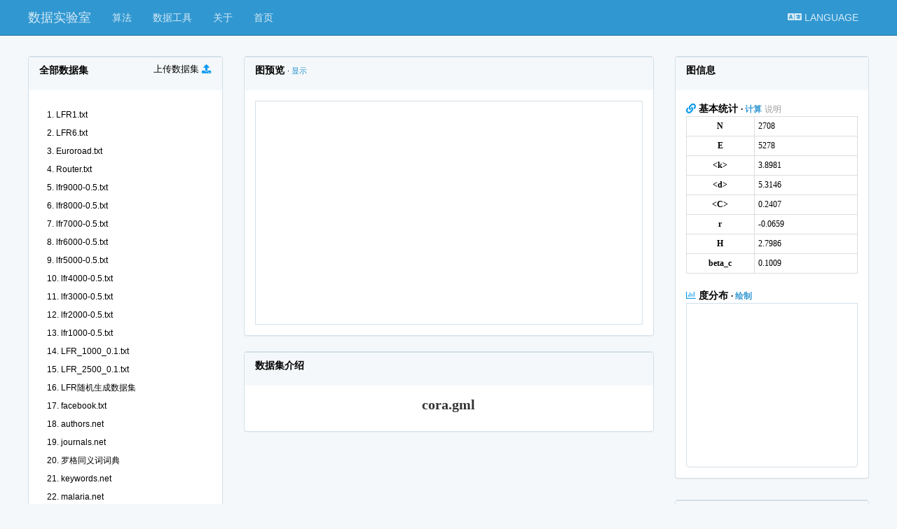

--- FILE ---
content_type: text/html; charset=utf-8
request_url: https://www.neusncp.com/api/view_dataset?dataset_id=81
body_size: 138543
content:
<!-- extend base layout -->
<!DOCTYPE html>
<html lang="en">

<head>
    <meta http-equiv="Content-Type" content="text/html; charset=UTF-8">
    <meta charset="utf-8">
    <meta http-equiv="X-UA-Compatible" content="IE=edge">
    <meta name="viewport" content="width=device-width, initial-scale=1">
    <meta name="description" content="NEUSNCP">
    <meta name="keywords" content="NEUSNCP">
    <meta name="author" content="neuhxy@qq.com">
    <meta name="current_user_id" content="">

    
    <title>NEUSNCP</title> 

    <!-- 导入CSS样式 -->
    <!-- 网站logo -->
<link rel="shortcut icon" href="/static/images/user/logo.png">
<!-- 字体 -->
<link rel="stylesheet" href="/static/fonts/fontawesome-free-5.11.2-web/css/all.min.css">
<link rel="stylesheet" href="/static/fonts/fontawesome-free-5.11.2-web/css/v4-shims.min.css">
<!-- 消息提示美化 -->
<link href="/static/plugins/toastr/toastr.min.css" rel="stylesheet" type="text/css" >
<!-- 引入datatables -->
<link href="/static/plugins/DataTables/datatables.min.css" rel="stylesheet" type="text/css" />
<!-- 引入聊天的样式 -->
<!-- <link href="/static/plugins/layer/layim/layim.css" rel="stylesheet"> -->
<!-- API 定制样式 -->
<link href="/static/css/user/bootstrap.min.css" rel="stylesheet" type="text/css">
<link href="/static/css/user/toolkit.min.css" rel="stylesheet" type="text/css">
<link href="/static/css/user/application.min.css" rel="stylesheet" type="text/css">
<link href="/static/css/user/cropper.min.css" rel="stylesheet" type="text/css">
<link href="/static/css/user/avatar.min.css" rel="stylesheet" type="text/css">

<!-- <link href="/static/css/user/base-covid.min.css" rel="stylesheet" type="text/css"> -->
<link href="/static/css/user/base.min.css" rel="stylesheet" type="text/css">
<link href="/static/css/api/page.min.css" rel="stylesheet" type="text/css">
<link href="/static/css/api/sir.min.css" rel="stylesheet" type="text/css">
<!-- Loading 样式 -->
<link href="/static/css/user/loading.css" rel="stylesheet" type="text/css" >
    <!-- 导入CSS样式 结束-->
    <style>
        .loading-box {
            position: absolute;
            top: 22.5%;
            left: 50%;
        }
    </style>

</head>

<body class="ang">
    <!-- 左右两侧的提示信息 -->
    <div class="anq" id="app-growl"></div>

    <div class="loading-box">
    <div class="loader-06"></div>
</div>

    <!-- 导航栏位置 开始-->
    <nav class="ck pc os app-navbar">
    <div class="by">
        <div class="or">
            <button type="button" class="ou collapsed" data-toggle="collapse" data-target="#navbar-collapse-main">
                <span class="cv">NEUSNCP-DATALAB</span>
                <span class="ov"></span>
                <span class="ov"></span>
                <span class="ov"></span>
            </button>
            <a class="e" href="/api/datasets"> 数据实验室 </a>
        </div>

        <div class="f collapse" id="navbar-collapse-main">

            <ul class="nav navbar-nav ss">
                <!-- <li>
                    <a href="/api"> 数据接口 </a>
                </li> -->

                <!-- <li>
                    <a href="/api/datasets"> 数据集 </a>
                </li> -->


                <li class="nav-item dropdown">
                    <a class="nav-link dropdown-toggle mr-lg-2" id="datalabDropdown" href="#" data-toggle="dropdown"
                        aria-haspopup="true" aria-expanded="false"> 算法
                    </a>
                    <div class="dropdown-menu nav-bg" aria-labelledby="datalabDropdown">
                        <div class="nav-pc">
                            <a class="dropdown-item dropdown-item-pc white" href="/api/cd">
                                <span>社团发现</span>
                            </a>
                        </div>

                        <div class="nav-pc">
                            <a class="dropdown-item dropdown-item-pc white" href="/api/sir" disabled="true">
                                <span>SIR传播模型</span>
                            </a>
                        </div>

                        <div class="nav-pc">
                            <a class="dropdown-item dropdown-item-pc white" href="/api/lp" disabled="true">
                                <span>链路预测</span>
                            </a>
                        </div>

                        


                    </div>

                </li>

                <li class="nav-item dropdown">
                    <a class="nav-link dropdown-toggle mr-lg-2" id="datalabDropdown" href="#" data-toggle="dropdown"
                        aria-haspopup="true" aria-expanded="false"> 数据工具
                    </a>
                    <div class="dropdown-menu nav-bg" aria-labelledby="datalabDropdown">

                        <div class="nav-pc">
                            <a class="dropdown-item dropdown-item-pc white" href="/api/dp">
                                <span>数据转化</span>
                            </a>
                        </div>

                        <div class="nav-pc">
                            <a class="dropdown-item dropdown-item-pc white" href="/api/matrix">
                                <span>矩阵可视化</span>
                            </a>
                        </div>

                    </div>

                </li>

                <li class="nav-item dropdown">
                    <a class="nav-link dropdown-toggle mr-lg-2" id="datalabDropdown" href="#" data-toggle="dropdown"
                        aria-haspopup="true" aria-expanded="false"> 关于
                    </a>
                    <div class="dropdown-menu nav-bg" aria-labelledby="datalabDropdown">

                        <div class="nav-pc">
                            <a class="dropdown-item dropdown-item-pc white" href="/api">
                                <span>数据实验室</span>
                            </a>
                        </div>
                        
                        <div class="nav-pc">
                            <a class="dropdown-item dropdown-item-pc white" href="/api/about">
                                <span>关于</span>
                            </a>
                        </div>

                        <div class="nav-pc">
                            <a class="dropdown-item dropdown-item-pc white" href="/api/research">
                                <span>研究</span>
                            </a>
                        </div>

                    </div>

                </li>
                <li>
                    <a href="/user/"> 首页 </a>
                </li>




            </ul>




            <ul class="nav navbar-nav og ale ss">

                <li class="nav-item dropdown">
                    <a class="nav-link dropdown-toggle mr-lg-2" id="languateDropdown" href="#" data-toggle="dropdown"
                        aria-haspopup="true" aria-expanded="false">
                        <i class="fa fa-fw fa-language op-i"></i>  LANGUAGE 
                    </a>

                    <div class="dropdown-menu" aria-labelledby="languateDropdown">
                        <h5 class="dropdown-header">选择语言</h5>
                        <div id="lang_zh">
                            <div class="dropdown-divider"></div>
                            <a class="dropdown-item" href="#" onclick="set_language('zh')">
                                <strong>简体中文</strong>
                                <div class="dropdown-message small">你好，世界！</div>
                            </a>
                        </div>
                        <div id="lang_en">
                            <div class="dropdown-divider"></div>
                            <a class="dropdown-item" href="#" onclick="set_language('en')">
                                <strong>English</strong>

                                <div class="dropdown-message small">Hello, World!</div>
                            </a>
                        </div>

                        <div id="lang_ja">
                            <div class="dropdown-divider"></div>
                            <a class="dropdown-item" href="#" onclick="set_language('ja')">
                                <strong>日本語</strong>
                                <div class="dropdown-message small">こんにちは世界！</div>
                            </a>
                        </div>
                        <div id="lang_ko">
                            <div class="dropdown-divider"></div>
                            <a class="dropdown-item" href="#" onclick="set_language('ko')">
                                <strong>한국어</strong>
                                <div class="dropdown-message small">안녕, 세상!</div>
                            </a>
                        </div>
                        <div id="lang_ru">
                            <div class="dropdown-divider"></div>
                            <a class="dropdown-item" href="#" onclick="set_language('ru')">
                                <strong>русский</strong>
                                <div class="dropdown-message small">Привет мир!</div>
                            </a>
                        </div>
                        <div id="lang_fr">
                            <div class="dropdown-divider"></div>
                            <a class="dropdown-item" href="#" onclick="set_language('fr')">
                                <strong>Française</strong>
                                <div class="dropdown-message small">Bonjour le monde!</div>
                            </a>
                        </div>
                        <div id="lang_de">
                            <div class="dropdown-divider"></div>
                            <a class="dropdown-item" href="#" onclick="set_language('de')">
                                <strong>Deutsch</strong>
                                <div class="dropdown-message small">Hallo Welt!</div>
                            </a>
                        </div>

                        <div id="lang_pt">
                            <div class="dropdown-divider"></div>
                            <a class="dropdown-item" href="#" onclick="set_language('pt')">
                                <strong>Português</strong>
                                <div class="dropdown-message small">Olá Mundo!</div>
                            </a>
                        </div>

                        <div id="lang_ar">
                            <div class="dropdown-divider"></div>
                            <a class="dropdown-item" href="#" onclick="set_language('ar')">
                                <strong>العربية</strong>
                                <div class="dropdown-message small">مرحبا بالعالم!</div>
                            </a>
                        </div>


                    </div>

                </li>




                <li>
                    <button class="cg fm ox anl" data-toggle="popover" data-original-title="" title="">
                        

                        <!-- <img alt="image" class="cu" src="/static/images/photo/default.jpg" />  -->

                        
                    </button>
                </li>

            </ul>

            <!-- 以下为手机端显示 -->
            <ul class="nav navbar-nav st su sv">
                <li>
                    <a href="/api/datasets"> 数据集 </a>
                </li>
                <li class="nav-item dropdown">
                    <a class="nav-link dropdown-toggle mr-lg-2" id="datalabDropdown" href="#" data-toggle="dropdown"
                        aria-haspopup="true" aria-expanded="false"> 算法
                    </a>
                    <div class="dropdown-menu nav-bg" aria-labelledby="datalabDropdown">

                        <div class="nav-pc">
                            <a class="dropdown-item dropdown-item-pc white" href="/api/cd">
                                <span>社团发现</span>
                            </a>
                        </div>
                        <div class="nav-pc">
                            <a class="dropdown-item dropdown-item-pc white" href="/api/sir">
                                <span>SIR传播模型</span>
                            </a>
                        </div>

                        <div class="nav-pc">
                            <a class="dropdown-item dropdown-item-pc white" href="/api/lp">
                                <span>链路预测</span>
                            </a>
                        </div>

                    </div>

                </li>


                <li class="nav-item dropdown">
                    <a class="nav-link dropdown-toggle mr-lg-2" id="datalabDropdown" href="#" data-toggle="dropdown"
                        aria-haspopup="true" aria-expanded="false"> 数据工具
                    </a>
                    <div class="dropdown-menu nav-bg" aria-labelledby="datalabDropdown">

                        <div class="nav-pc">
                            <a class="dropdown-item dropdown-item-pc white" href="/api/dp">
                                <span>数据转化</span>
                            </a>
                        </div>

                        <div class="nav-pc">
                            <a class="dropdown-item dropdown-item-pc white" href="/api/matrix">
                                <span>矩阵可视化</span>
                            </a>
                        </div>

                    </div>

                </li>
                <li>
                    <a href="/api/about"> 关于 </a>
                </li>
                <li class="nav-item dropdown"><a class="nav-link dropdown-toggle mr-lg-2" id="languateDropdown" href="#"
                        data-toggle="dropdown" aria-haspopup="true" aria-expanded="false"><i
                            class="fa fa-language op-i"></i> 语言
                    </a>
                    <div class="dropdown-menu" aria-labelledby="languateDropdown">
                        <h5 class="dropdown-header white">选择语言</h5>

                        <div id="lang_zh">
                            <div class="dropdown-divider"></div>
                            <a class="dropdown-item white" href="#" onclick="set_language('zh')">
                                <strong>简体中文</strong>
                                <div class="dropdown-message small">你好，世界！</div>
                            </a>
                        </div>

                        <div id="lang_en">
                            <div class="dropdown-divider"></div>
                            <a class="dropdown-item white" href="#" onclick="set_language('en')">
                                <strong>English</strong>

                                <div class="dropdown-message small">Hello, World!</div>
                            </a>
                        </div>

                        <div id="lang_ja">
                            <div class="dropdown-divider"></div>
                            <a class="dropdown-item white" href="#" onclick="set_language('ja')">
                                <strong>日本語</strong>
                                <div class="dropdown-message small">こんにちは世界！</div>
                            </a>
                        </div>
                        <div id="lang_ko">
                            <div class="dropdown-divider"></div>
                            <a class="dropdown-item white" href="#" onclick="set_language('ko')">
                                <strong>한국어</strong>
                                <div class="dropdown-message small">안녕, 세상!</div>
                            </a>
                        </div>
                        <div id="lang_fr">
                            <div class="dropdown-divider"></div>
                            <a class="dropdown-item white" href="#" onclick="set_language('fr')">
                                <strong>Française</strong>
                                <div class="dropdown-message small">Bonjour le monde!</div>
                            </a>
                        </div>
                        <div id="lang_de">
                            <div class="dropdown-divider"></div>
                            <a class="dropdown-item white" href="#" onclick="set_language('de')">
                                <strong>Deutsch</strong>
                                <div class="dropdown-message small">Hallo Welt!</div>
                            </a>
                        </div>

                        <div id="lang_pt">
                            <div class="dropdown-divider"></div>
                            <a class="dropdown-item white" href="#" onclick="set_language('pt')">
                                <strong>Português</strong>
                                <div class="dropdown-message small">Olá Mundo!</div>
                            </a>
                        </div>

                        <div id="lang_ar">
                            <div class="dropdown-divider"></div>
                            <a class="dropdown-item white" href="#" onclick="set_language('ar')">
                                <strong>العربية</strong>
                                <div class="dropdown-message small">مرحبا بالعالم!</div>
                            </a>
                        </div>

                    </div>
                </li>
            </ul>
            
        </div>
    </div>
</nav>
    <!-- 导航栏位置 结束-->

    <div class="by amt" id="api">
        <div class="gc">
            

<!-- Delete status tip Modal-->
<div class="modal fade" id="delete_file_modal" tabindex="-1" role="dialog" aria-labelledby="exampleModalLabel"
    aria-hidden="true">
    <div class="modal-dialog" role="document">
        <div class="modal-content">
            <div class="modal-header">
                <button class="close" type="button" data-dismiss="modal" aria-label="Close">
                    <span aria-hidden="true">×</span>
                </button>
                <h5 class="modal-title" id="exampleModalLabel">你确定要删除吗？</h5>
            </div>
            <div class="modal-body">如果您愿意删除此内容, 请在下面选择 "是"。你的操作会使你的积分减少。</div>
            <div class="modal-footer">
                <button class="btn btn-secondary" id="cancel_btn" type="button"
                    data-dismiss="modal">取消</button>
                <a class="btn btn-primary" id="sure_to_delete_href" href="#">是</a>
            </div>
        </div>
    </div>
</div>


<div class="gn">
    <div class="qv rc sm sp">
        <div class="qz">
            <h5 class="ald">
                 全部数据集 
                
                <small>
                    <a href="/api/datasets" class="aku new-blog right">
                        上传数据集
                        <span class="ali">
                            <i class="fa fa-upload blue"></i>
                        </span>
                    </a>
                </small>
                
            </h5>
        </div>
        <div class="qw">
            <ul class="eb tb">
                
                <table id="my_datasets" class="table table-condensed no-border">
                    <thead>
                        <tr>
                            <th></th>
                        </tr>
                    </thead>
                    <tbody>
                         
                        <tr class="item_402" onmousemove="$('.item_402 .blog-edit').removeClass('hide')" onmouseout="$('.item_402 .blog-edit').addClass('hide')">
                            <!-- onmouseout="$(this).find('.blog-edit').attr('class','blog-edit hide');" onmousemove="$(this).find('.blog-edit').attr('class','blog-edit');"onmouseout="$(this).find('.blog-edit').attr('class','blog-edit hide');" onmousemove="$(this).find('.blog-edit').attr('class','blog-edit');" -->
                            <td title="LFR1.txt">
                                
                                <a class="list_item api_list_item" style="width:250px;max-width:250px;"  href="/api/view_dataset?dataset_id=402">1.
                                    LFR1.txt
                                </a>
                                
                            </td>
                        </tr>
                        
                        <tr class="item_401" onmousemove="$('.item_401 .blog-edit').removeClass('hide')" onmouseout="$('.item_401 .blog-edit').addClass('hide')">
                            <!-- onmouseout="$(this).find('.blog-edit').attr('class','blog-edit hide');" onmousemove="$(this).find('.blog-edit').attr('class','blog-edit');"onmouseout="$(this).find('.blog-edit').attr('class','blog-edit hide');" onmousemove="$(this).find('.blog-edit').attr('class','blog-edit');" -->
                            <td title="LFR6.txt">
                                
                                <a class="list_item api_list_item" style="width:250px;max-width:250px;"  href="/api/view_dataset?dataset_id=401">2.
                                    LFR6.txt
                                </a>
                                
                            </td>
                        </tr>
                        
                        <tr class="item_400" onmousemove="$('.item_400 .blog-edit').removeClass('hide')" onmouseout="$('.item_400 .blog-edit').addClass('hide')">
                            <!-- onmouseout="$(this).find('.blog-edit').attr('class','blog-edit hide');" onmousemove="$(this).find('.blog-edit').attr('class','blog-edit');"onmouseout="$(this).find('.blog-edit').attr('class','blog-edit hide');" onmousemove="$(this).find('.blog-edit').attr('class','blog-edit');" -->
                            <td title="Euroroad.txt">
                                
                                <a class="list_item api_list_item" style="width:250px;max-width:250px;"  href="/api/view_dataset?dataset_id=400">3.
                                    Euroroad.txt
                                </a>
                                
                            </td>
                        </tr>
                        
                        <tr class="item_317" onmousemove="$('.item_317 .blog-edit').removeClass('hide')" onmouseout="$('.item_317 .blog-edit').addClass('hide')">
                            <!-- onmouseout="$(this).find('.blog-edit').attr('class','blog-edit hide');" onmousemove="$(this).find('.blog-edit').attr('class','blog-edit');"onmouseout="$(this).find('.blog-edit').attr('class','blog-edit hide');" onmousemove="$(this).find('.blog-edit').attr('class','blog-edit');" -->
                            <td title="Router.txt">
                                
                                <a class="list_item api_list_item" style="width:250px;max-width:250px;"  href="/api/view_dataset?dataset_id=317">4.
                                    Router.txt
                                </a>
                                
                            </td>
                        </tr>
                        
                        <tr class="item_316" onmousemove="$('.item_316 .blog-edit').removeClass('hide')" onmouseout="$('.item_316 .blog-edit').addClass('hide')">
                            <!-- onmouseout="$(this).find('.blog-edit').attr('class','blog-edit hide');" onmousemove="$(this).find('.blog-edit').attr('class','blog-edit');"onmouseout="$(this).find('.blog-edit').attr('class','blog-edit hide');" onmousemove="$(this).find('.blog-edit').attr('class','blog-edit');" -->
                            <td title="lfr9000-0.5.txt">
                                
                                <a class="list_item api_list_item" style="width:250px;max-width:250px;"  href="/api/view_dataset?dataset_id=316">5.
                                    lfr9000-0.5.txt
                                </a>
                                
                            </td>
                        </tr>
                        
                        <tr class="item_315" onmousemove="$('.item_315 .blog-edit').removeClass('hide')" onmouseout="$('.item_315 .blog-edit').addClass('hide')">
                            <!-- onmouseout="$(this).find('.blog-edit').attr('class','blog-edit hide');" onmousemove="$(this).find('.blog-edit').attr('class','blog-edit');"onmouseout="$(this).find('.blog-edit').attr('class','blog-edit hide');" onmousemove="$(this).find('.blog-edit').attr('class','blog-edit');" -->
                            <td title="lfr8000-0.5.txt">
                                
                                <a class="list_item api_list_item" style="width:250px;max-width:250px;"  href="/api/view_dataset?dataset_id=315">6.
                                    lfr8000-0.5.txt
                                </a>
                                
                            </td>
                        </tr>
                        
                        <tr class="item_314" onmousemove="$('.item_314 .blog-edit').removeClass('hide')" onmouseout="$('.item_314 .blog-edit').addClass('hide')">
                            <!-- onmouseout="$(this).find('.blog-edit').attr('class','blog-edit hide');" onmousemove="$(this).find('.blog-edit').attr('class','blog-edit');"onmouseout="$(this).find('.blog-edit').attr('class','blog-edit hide');" onmousemove="$(this).find('.blog-edit').attr('class','blog-edit');" -->
                            <td title="lfr7000-0.5.txt">
                                
                                <a class="list_item api_list_item" style="width:250px;max-width:250px;"  href="/api/view_dataset?dataset_id=314">7.
                                    lfr7000-0.5.txt
                                </a>
                                
                            </td>
                        </tr>
                        
                        <tr class="item_313" onmousemove="$('.item_313 .blog-edit').removeClass('hide')" onmouseout="$('.item_313 .blog-edit').addClass('hide')">
                            <!-- onmouseout="$(this).find('.blog-edit').attr('class','blog-edit hide');" onmousemove="$(this).find('.blog-edit').attr('class','blog-edit');"onmouseout="$(this).find('.blog-edit').attr('class','blog-edit hide');" onmousemove="$(this).find('.blog-edit').attr('class','blog-edit');" -->
                            <td title="lfr6000-0.5.txt">
                                
                                <a class="list_item api_list_item" style="width:250px;max-width:250px;"  href="/api/view_dataset?dataset_id=313">8.
                                    lfr6000-0.5.txt
                                </a>
                                
                            </td>
                        </tr>
                        
                        <tr class="item_312" onmousemove="$('.item_312 .blog-edit').removeClass('hide')" onmouseout="$('.item_312 .blog-edit').addClass('hide')">
                            <!-- onmouseout="$(this).find('.blog-edit').attr('class','blog-edit hide');" onmousemove="$(this).find('.blog-edit').attr('class','blog-edit');"onmouseout="$(this).find('.blog-edit').attr('class','blog-edit hide');" onmousemove="$(this).find('.blog-edit').attr('class','blog-edit');" -->
                            <td title="lfr5000-0.5.txt">
                                
                                <a class="list_item api_list_item" style="width:250px;max-width:250px;"  href="/api/view_dataset?dataset_id=312">9.
                                    lfr5000-0.5.txt
                                </a>
                                
                            </td>
                        </tr>
                        
                        <tr class="item_311" onmousemove="$('.item_311 .blog-edit').removeClass('hide')" onmouseout="$('.item_311 .blog-edit').addClass('hide')">
                            <!-- onmouseout="$(this).find('.blog-edit').attr('class','blog-edit hide');" onmousemove="$(this).find('.blog-edit').attr('class','blog-edit');"onmouseout="$(this).find('.blog-edit').attr('class','blog-edit hide');" onmousemove="$(this).find('.blog-edit').attr('class','blog-edit');" -->
                            <td title="lfr4000-0.5.txt">
                                
                                <a class="list_item api_list_item" style="width:250px;max-width:250px;"  href="/api/view_dataset?dataset_id=311">10.
                                    lfr4000-0.5.txt
                                </a>
                                
                            </td>
                        </tr>
                        
                        <tr class="item_310" onmousemove="$('.item_310 .blog-edit').removeClass('hide')" onmouseout="$('.item_310 .blog-edit').addClass('hide')">
                            <!-- onmouseout="$(this).find('.blog-edit').attr('class','blog-edit hide');" onmousemove="$(this).find('.blog-edit').attr('class','blog-edit');"onmouseout="$(this).find('.blog-edit').attr('class','blog-edit hide');" onmousemove="$(this).find('.blog-edit').attr('class','blog-edit');" -->
                            <td title="lfr3000-0.5.txt">
                                
                                <a class="list_item api_list_item" style="width:250px;max-width:250px;"  href="/api/view_dataset?dataset_id=310">11.
                                    lfr3000-0.5.txt
                                </a>
                                
                            </td>
                        </tr>
                        
                        <tr class="item_309" onmousemove="$('.item_309 .blog-edit').removeClass('hide')" onmouseout="$('.item_309 .blog-edit').addClass('hide')">
                            <!-- onmouseout="$(this).find('.blog-edit').attr('class','blog-edit hide');" onmousemove="$(this).find('.blog-edit').attr('class','blog-edit');"onmouseout="$(this).find('.blog-edit').attr('class','blog-edit hide');" onmousemove="$(this).find('.blog-edit').attr('class','blog-edit');" -->
                            <td title="lfr2000-0.5.txt">
                                
                                <a class="list_item api_list_item" style="width:250px;max-width:250px;"  href="/api/view_dataset?dataset_id=309">12.
                                    lfr2000-0.5.txt
                                </a>
                                
                            </td>
                        </tr>
                        
                        <tr class="item_308" onmousemove="$('.item_308 .blog-edit').removeClass('hide')" onmouseout="$('.item_308 .blog-edit').addClass('hide')">
                            <!-- onmouseout="$(this).find('.blog-edit').attr('class','blog-edit hide');" onmousemove="$(this).find('.blog-edit').attr('class','blog-edit');"onmouseout="$(this).find('.blog-edit').attr('class','blog-edit hide');" onmousemove="$(this).find('.blog-edit').attr('class','blog-edit');" -->
                            <td title="lfr1000-0.5.txt">
                                
                                <a class="list_item api_list_item" style="width:250px;max-width:250px;"  href="/api/view_dataset?dataset_id=308">13.
                                    lfr1000-0.5.txt
                                </a>
                                
                            </td>
                        </tr>
                        
                        <tr class="item_301" onmousemove="$('.item_301 .blog-edit').removeClass('hide')" onmouseout="$('.item_301 .blog-edit').addClass('hide')">
                            <!-- onmouseout="$(this).find('.blog-edit').attr('class','blog-edit hide');" onmousemove="$(this).find('.blog-edit').attr('class','blog-edit');"onmouseout="$(this).find('.blog-edit').attr('class','blog-edit hide');" onmousemove="$(this).find('.blog-edit').attr('class','blog-edit');" -->
                            <td title="LFR_1000_0.1.txt">
                                
                                <a class="list_item api_list_item" style="width:250px;max-width:250px;"  href="/api/view_dataset?dataset_id=301">14.
                                    LFR_1000_0.1.txt
                                </a>
                                
                            </td>
                        </tr>
                        
                        <tr class="item_298" onmousemove="$('.item_298 .blog-edit').removeClass('hide')" onmouseout="$('.item_298 .blog-edit').addClass('hide')">
                            <!-- onmouseout="$(this).find('.blog-edit').attr('class','blog-edit hide');" onmousemove="$(this).find('.blog-edit').attr('class','blog-edit');"onmouseout="$(this).find('.blog-edit').attr('class','blog-edit hide');" onmousemove="$(this).find('.blog-edit').attr('class','blog-edit');" -->
                            <td title="LFR_2500_0.1.txt">
                                
                                <a class="list_item api_list_item" style="width:250px;max-width:250px;"  href="/api/view_dataset?dataset_id=298">15.
                                    LFR_2500_0.1.txt
                                </a>
                                
                            </td>
                        </tr>
                        
                        <tr class="item_286" onmousemove="$('.item_286 .blog-edit').removeClass('hide')" onmouseout="$('.item_286 .blog-edit').addClass('hide')">
                            <!-- onmouseout="$(this).find('.blog-edit').attr('class','blog-edit hide');" onmousemove="$(this).find('.blog-edit').attr('class','blog-edit');"onmouseout="$(this).find('.blog-edit').attr('class','blog-edit hide');" onmousemove="$(this).find('.blog-edit').attr('class','blog-edit');" -->
                            <td title="LFR随机生成数据集">
                                
                                <a class="list_item api_list_item" style="width:250px;max-width:250px;"  href="/api/view_dataset?dataset_id=286">16.
                                    LFR随机生成数据集
                                </a>
                                
                            </td>
                        </tr>
                        
                        <tr class="item_237" onmousemove="$('.item_237 .blog-edit').removeClass('hide')" onmouseout="$('.item_237 .blog-edit').addClass('hide')">
                            <!-- onmouseout="$(this).find('.blog-edit').attr('class','blog-edit hide');" onmousemove="$(this).find('.blog-edit').attr('class','blog-edit');"onmouseout="$(this).find('.blog-edit').attr('class','blog-edit hide');" onmousemove="$(this).find('.blog-edit').attr('class','blog-edit');" -->
                            <td title="facebook.txt">
                                
                                <a class="list_item api_list_item" style="width:250px;max-width:250px;"  href="/api/view_dataset?dataset_id=237">17.
                                    facebook.txt
                                </a>
                                
                            </td>
                        </tr>
                        
                        <tr class="item_215" onmousemove="$('.item_215 .blog-edit').removeClass('hide')" onmouseout="$('.item_215 .blog-edit').addClass('hide')">
                            <!-- onmouseout="$(this).find('.blog-edit').attr('class','blog-edit hide');" onmousemove="$(this).find('.blog-edit').attr('class','blog-edit');"onmouseout="$(this).find('.blog-edit').attr('class','blog-edit hide');" onmousemove="$(this).find('.blog-edit').attr('class','blog-edit');" -->
                            <td title="authors.net">
                                
                                <a class="list_item api_list_item" style="width:250px;max-width:250px;"  href="/api/view_dataset?dataset_id=215">18.
                                    authors.net
                                </a>
                                
                            </td>
                        </tr>
                        
                        <tr class="item_214" onmousemove="$('.item_214 .blog-edit').removeClass('hide')" onmouseout="$('.item_214 .blog-edit').addClass('hide')">
                            <!-- onmouseout="$(this).find('.blog-edit').attr('class','blog-edit hide');" onmousemove="$(this).find('.blog-edit').attr('class','blog-edit');"onmouseout="$(this).find('.blog-edit').attr('class','blog-edit hide');" onmousemove="$(this).find('.blog-edit').attr('class','blog-edit');" -->
                            <td title="journals.net">
                                
                                <a class="list_item api_list_item" style="width:250px;max-width:250px;"  href="/api/view_dataset?dataset_id=214">19.
                                    journals.net
                                </a>
                                
                            </td>
                        </tr>
                        
                        <tr class="item_213" onmousemove="$('.item_213 .blog-edit').removeClass('hide')" onmouseout="$('.item_213 .blog-edit').addClass('hide')">
                            <!-- onmouseout="$(this).find('.blog-edit').attr('class','blog-edit hide');" onmousemove="$(this).find('.blog-edit').attr('class','blog-edit');"onmouseout="$(this).find('.blog-edit').attr('class','blog-edit hide');" onmousemove="$(this).find('.blog-edit').attr('class','blog-edit');" -->
                            <td title="罗格同义词词典">
                                
                                <a class="list_item api_list_item" style="width:250px;max-width:250px;"  href="/api/view_dataset?dataset_id=213">20.
                                    罗格同义词词典
                                </a>
                                
                            </td>
                        </tr>
                        
                        <tr class="item_212" onmousemove="$('.item_212 .blog-edit').removeClass('hide')" onmouseout="$('.item_212 .blog-edit').addClass('hide')">
                            <!-- onmouseout="$(this).find('.blog-edit').attr('class','blog-edit hide');" onmousemove="$(this).find('.blog-edit').attr('class','blog-edit');"onmouseout="$(this).find('.blog-edit').attr('class','blog-edit hide');" onmousemove="$(this).find('.blog-edit').attr('class','blog-edit');" -->
                            <td title="keywords.net">
                                
                                <a class="list_item api_list_item" style="width:250px;max-width:250px;"  href="/api/view_dataset?dataset_id=212">21.
                                    keywords.net
                                </a>
                                
                            </td>
                        </tr>
                        
                        <tr class="item_211" onmousemove="$('.item_211 .blog-edit').removeClass('hide')" onmouseout="$('.item_211 .blog-edit').addClass('hide')">
                            <!-- onmouseout="$(this).find('.blog-edit').attr('class','blog-edit hide');" onmousemove="$(this).find('.blog-edit').attr('class','blog-edit');"onmouseout="$(this).find('.blog-edit').attr('class','blog-edit hide');" onmousemove="$(this).find('.blog-edit').attr('class','blog-edit');" -->
                            <td title="malaria.net">
                                
                                <a class="list_item api_list_item" style="width:250px;max-width:250px;"  href="/api/view_dataset?dataset_id=211">22.
                                    malaria.net
                                </a>
                                
                            </td>
                        </tr>
                        
                        <tr class="item_210" onmousemove="$('.item_210 .blog-edit').removeClass('hide')" onmouseout="$('.item_210 .blog-edit').addClass('hide')">
                            <!-- onmouseout="$(this).find('.blog-edit').attr('class','blog-edit hide');" onmousemove="$(this).find('.blog-edit').attr('class','blog-edit');"onmouseout="$(this).find('.blog-edit').attr('class','blog-edit hide');" onmousemove="$(this).find('.blog-edit').attr('class','blog-edit');" -->
                            <td title="Geom Collaboration network in computational geometry">
                                
                                <a class="list_item api_list_item" style="width:250px;max-width:250px;"  href="/api/view_dataset?dataset_id=210">23.
                                    Geom Collaboration network in computational geometry
                                </a>
                                
                            </td>
                        </tr>
                        
                        <tr class="item_209" onmousemove="$('.item_209 .blog-edit').removeClass('hide')" onmouseout="$('.item_209 .blog-edit').addClass('hide')">
                            <!-- onmouseout="$(this).find('.blog-edit').attr('class','blog-edit hide');" onmousemove="$(this).find('.blog-edit').attr('class','blog-edit');"onmouseout="$(this).find('.blog-edit').attr('class','blog-edit hide');" onmousemove="$(this).find('.blog-edit').attr('class','blog-edit');" -->
                            <td title="CSphd.net">
                                
                                <a class="list_item api_list_item" style="width:250px;max-width:250px;"  href="/api/view_dataset?dataset_id=209">24.
                                    CSphd.net
                                </a>
                                
                            </td>
                        </tr>
                        
                        <tr class="item_205" onmousemove="$('.item_205 .blog-edit').removeClass('hide')" onmouseout="$('.item_205 .blog-edit').addClass('hide')">
                            <!-- onmouseout="$(this).find('.blog-edit').attr('class','blog-edit hide');" onmousemove="$(this).find('.blog-edit').attr('class','blog-edit');"onmouseout="$(this).find('.blog-edit').attr('class','blog-edit hide');" onmousemove="$(this).find('.blog-edit').attr('class','blog-edit');" -->
                            <td title="The friendships of registered users in NEUSNCP">
                                
                                <a class="list_item api_list_item" style="width:250px;max-width:250px;"  href="/api/view_dataset?dataset_id=205">25.
                                    The friendships of registered users in NEUSNCP
                                </a>
                                
                            </td>
                        </tr>
                        
                        <tr class="item_204" onmousemove="$('.item_204 .blog-edit').removeClass('hide')" onmouseout="$('.item_204 .blog-edit').addClass('hide')">
                            <!-- onmouseout="$(this).find('.blog-edit').attr('class','blog-edit hide');" onmousemove="$(this).find('.blog-edit').attr('class','blog-edit');"onmouseout="$(this).find('.blog-edit').attr('class','blog-edit hide');" onmousemove="$(this).find('.blog-edit').attr('class','blog-edit');" -->
                            <td title="E. coli transcription networks. 大肠杆菌转录">
                                
                                <a class="list_item api_list_item" style="width:250px;max-width:250px;"  href="/api/view_dataset?dataset_id=204">26.
                                    E. coli transcription networks. 大肠杆菌转录
                                </a>
                                
                            </td>
                        </tr>
                        
                        <tr class="item_203" onmousemove="$('.item_203 .blog-edit').removeClass('hide')" onmouseout="$('.item_203 .blog-edit').addClass('hide')">
                            <!-- onmouseout="$(this).find('.blog-edit').attr('class','blog-edit hide');" onmousemove="$(this).find('.blog-edit').attr('class','blog-edit');"onmouseout="$(this).find('.blog-edit').attr('class','blog-edit hide');" onmousemove="$(this).find('.blog-edit').attr('class','blog-edit');" -->
                            <td title="leader2inter_st.txt">
                                
                                <a class="list_item api_list_item" style="width:250px;max-width:250px;"  href="/api/view_dataset?dataset_id=203">27.
                                    leader2inter_st.txt
                                </a>
                                
                            </td>
                        </tr>
                        
                        <tr class="item_202" onmousemove="$('.item_202 .blog-edit').removeClass('hide')" onmouseout="$('.item_202 .blog-edit').addClass('hide')">
                            <!-- onmouseout="$(this).find('.blog-edit').attr('class','blog-edit hide');" onmousemove="$(this).find('.blog-edit').attr('class','blog-edit');"onmouseout="$(this).find('.blog-edit').attr('class','blog-edit hide');" onmousemove="$(this).find('.blog-edit').attr('class','blog-edit');" -->
                            <td title="Social networks of positive sentiment">
                                
                                <a class="list_item api_list_item" style="width:250px;max-width:250px;"  href="/api/view_dataset?dataset_id=202">28.
                                    Social networks of positive sentiment
                                </a>
                                
                            </td>
                        </tr>
                        
                        <tr class="item_201" onmousemove="$('.item_201 .blog-edit').removeClass('hide')" onmouseout="$('.item_201 .blog-edit').addClass('hide')">
                            <!-- onmouseout="$(this).find('.blog-edit').attr('class','blog-edit hide');" onmousemove="$(this).find('.blog-edit').attr('class','blog-edit');"onmouseout="$(this).find('.blog-edit').attr('class','blog-edit hide');" onmousemove="$(this).find('.blog-edit').attr('class','blog-edit');" -->
                            <td title="C.elegans.秀丽隐杆线虫代谢网络">
                                
                                <a class="list_item api_list_item" style="width:250px;max-width:250px;"  href="/api/view_dataset?dataset_id=201">29.
                                    C.elegans.秀丽隐杆线虫代谢网络
                                </a>
                                
                            </td>
                        </tr>
                        
                        <tr class="item_200" onmousemove="$('.item_200 .blog-edit').removeClass('hide')" onmouseout="$('.item_200 .blog-edit').addClass('hide')">
                            <!-- onmouseout="$(this).find('.blog-edit').attr('class','blog-edit hide');" onmousemove="$(this).find('.blog-edit').attr('class','blog-edit');"onmouseout="$(this).find('.blog-edit').attr('class','blog-edit hide');" onmousemove="$(this).find('.blog-edit').attr('class','blog-edit');" -->
                            <td title="SUNBELT 2013 DATA">
                                
                                <a class="list_item api_list_item" style="width:250px;max-width:250px;"  href="/api/view_dataset?dataset_id=200">30.
                                    SUNBELT 2013 DATA
                                </a>
                                
                            </td>
                        </tr>
                        
                        <tr class="item_199" onmousemove="$('.item_199 .blog-edit').removeClass('hide')" onmouseout="$('.item_199 .blog-edit').addClass('hide')">
                            <!-- onmouseout="$(this).find('.blog-edit').attr('class','blog-edit hide');" onmousemove="$(this).find('.blog-edit').attr('class','blog-edit');"onmouseout="$(this).find('.blog-edit').attr('class','blog-edit hide');" onmousemove="$(this).find('.blog-edit').attr('class','blog-edit');" -->
                            <td title="eron邮件网络">
                                
                                <a class="list_item api_list_item" style="width:250px;max-width:250px;"  href="/api/view_dataset?dataset_id=199">31.
                                    eron邮件网络
                                </a>
                                
                            </td>
                        </tr>
                        
                        <tr class="item_197" onmousemove="$('.item_197 .blog-edit').removeClass('hide')" onmouseout="$('.item_197 .blog-edit').addClass('hide')">
                            <!-- onmouseout="$(this).find('.blog-edit').attr('class','blog-edit hide');" onmousemove="$(this).find('.blog-edit').attr('class','blog-edit');"onmouseout="$(this).find('.blog-edit').attr('class','blog-edit hide');" onmousemove="$(this).find('.blog-edit').attr('class','blog-edit');" -->
                            <td title="tree15.txt">
                                
                                <a class="list_item api_list_item" style="width:250px;max-width:250px;"  href="/api/view_dataset?dataset_id=197">32.
                                    tree15.txt
                                </a>
                                
                            </td>
                        </tr>
                        
                        <tr class="item_196" onmousemove="$('.item_196 .blog-edit').removeClass('hide')" onmouseout="$('.item_196 .blog-edit').addClass('hide')">
                            <!-- onmouseout="$(this).find('.blog-edit').attr('class','blog-edit hide');" onmousemove="$(this).find('.blog-edit').attr('class','blog-edit');"onmouseout="$(this).find('.blog-edit').attr('class','blog-edit hide');" onmousemove="$(this).find('.blog-edit').attr('class','blog-edit');" -->
                            <td title="环形结构网络示意图">
                                
                                <a class="list_item api_list_item" style="width:250px;max-width:250px;"  href="/api/view_dataset?dataset_id=196">33.
                                    环形结构网络示意图
                                </a>
                                
                            </td>
                        </tr>
                        
                        <tr class="item_195" onmousemove="$('.item_195 .blog-edit').removeClass('hide')" onmouseout="$('.item_195 .blog-edit').addClass('hide')">
                            <!-- onmouseout="$(this).find('.blog-edit').attr('class','blog-edit hide');" onmousemove="$(this).find('.blog-edit').attr('class','blog-edit');"onmouseout="$(this).find('.blog-edit').attr('class','blog-edit hide');" onmousemove="$(this).find('.blog-edit').attr('class','blog-edit');" -->
                            <td title="树形结构示例网络">
                                
                                <a class="list_item api_list_item" style="width:250px;max-width:250px;"  href="/api/view_dataset?dataset_id=195">34.
                                    树形结构示例网络
                                </a>
                                
                            </td>
                        </tr>
                        
                        <tr class="item_194" onmousemove="$('.item_194 .blog-edit').removeClass('hide')" onmouseout="$('.item_194 .blog-edit').addClass('hide')">
                            <!-- onmouseout="$(this).find('.blog-edit').attr('class','blog-edit hide');" onmousemove="$(this).find('.blog-edit').attr('class','blog-edit');"onmouseout="$(this).find('.blog-edit').attr('class','blog-edit hide');" onmousemove="$(this).find('.blog-edit').attr('class','blog-edit');" -->
                            <td title="线性网络示例">
                                
                                <a class="list_item api_list_item" style="width:250px;max-width:250px;"  href="/api/view_dataset?dataset_id=194">35.
                                    线性网络示例
                                </a>
                                
                            </td>
                        </tr>
                        
                        <tr class="item_193" onmousemove="$('.item_193 .blog-edit').removeClass('hide')" onmouseout="$('.item_193 .blog-edit').addClass('hide')">
                            <!-- onmouseout="$(this).find('.blog-edit').attr('class','blog-edit hide');" onmousemove="$(this).find('.blog-edit').attr('class','blog-edit');"onmouseout="$(this).find('.blog-edit').attr('class','blog-edit hide');" onmousemove="$(this).find('.blog-edit').attr('class','blog-edit');" -->
                            <td title="Padgett.gml">
                                
                                <a class="list_item api_list_item" style="width:250px;max-width:250px;"  href="/api/view_dataset?dataset_id=193">36.
                                    Padgett.gml
                                </a>
                                
                            </td>
                        </tr>
                        
                        <tr class="item_191" onmousemove="$('.item_191 .blog-edit').removeClass('hide')" onmouseout="$('.item_191 .blog-edit').addClass('hide')">
                            <!-- onmouseout="$(this).find('.blog-edit').attr('class','blog-edit hide');" onmousemove="$(this).find('.blog-edit').attr('class','blog-edit');"onmouseout="$(this).find('.blog-edit').attr('class','blog-edit hide');" onmousemove="$(this).find('.blog-edit').attr('class','blog-edit');" -->
                            <td title="London Multiplex Transport Network">
                                
                                <a class="list_item api_list_item" style="width:250px;max-width:250px;"  href="/api/view_dataset?dataset_id=191">37.
                                    London Multiplex Transport Network
                                </a>
                                
                            </td>
                        </tr>
                        
                        <tr class="item_186" onmousemove="$('.item_186 .blog-edit').removeClass('hide')" onmouseout="$('.item_186 .blog-edit').addClass('hide')">
                            <!-- onmouseout="$(this).find('.blog-edit').attr('class','blog-edit hide');" onmousemove="$(this).find('.blog-edit').attr('class','blog-edit');"onmouseout="$(this).find('.blog-edit').attr('class','blog-edit hide');" onmousemove="$(this).find('.blog-edit').attr('class','blog-edit');" -->
                            <td title="EUAirTransportation.gml">
                                
                                <a class="list_item api_list_item" style="width:250px;max-width:250px;"  href="/api/view_dataset?dataset_id=186">38.
                                    EUAirTransportation.gml
                                </a>
                                
                            </td>
                        </tr>
                        
                        <tr class="item_183" onmousemove="$('.item_183 .blog-edit').removeClass('hide')" onmouseout="$('.item_183 .blog-edit').addClass('hide')">
                            <!-- onmouseout="$(this).find('.blog-edit').attr('class','blog-edit hide');" onmousemove="$(this).find('.blog-edit').attr('class','blog-edit');"onmouseout="$(this).find('.blog-edit').attr('class','blog-edit hide');" onmousemove="$(this).find('.blog-edit').attr('class','blog-edit');" -->
                            <td title="mammalia-voles-plj-trapping-60 （田鼠诱捕网络）">
                                
                                <a class="list_item api_list_item" style="width:250px;max-width:250px;"  href="/api/view_dataset?dataset_id=183">39.
                                    mammalia-voles-plj-trapping-60 （田鼠诱捕网络）
                                </a>
                                
                            </td>
                        </tr>
                        
                        <tr class="item_181" onmousemove="$('.item_181 .blog-edit').removeClass('hide')" onmouseout="$('.item_181 .blog-edit').addClass('hide')">
                            <!-- onmouseout="$(this).find('.blog-edit').attr('class','blog-edit hide');" onmousemove="$(this).find('.blog-edit').attr('class','blog-edit');"onmouseout="$(this).find('.blog-edit').attr('class','blog-edit hide');" onmousemove="$(this).find('.blog-edit').attr('class','blog-edit');" -->
                            <td title="Lesmis.gml 小说《悲惨世界》人物共现网络">
                                
                                <a class="list_item api_list_item" style="width:250px;max-width:250px;"  href="/api/view_dataset?dataset_id=181">40.
                                    Lesmis.gml 小说《悲惨世界》人物共现网络
                                </a>
                                
                            </td>
                        </tr>
                        
                        <tr class="item_178" onmousemove="$('.item_178 .blog-edit').removeClass('hide')" onmouseout="$('.item_178 .blog-edit').addClass('hide')">
                            <!-- onmouseout="$(this).find('.blog-edit').attr('class','blog-edit hide');" onmousemove="$(this).find('.blog-edit').attr('class','blog-edit');"onmouseout="$(this).find('.blog-edit').attr('class','blog-edit hide');" onmousemove="$(this).find('.blog-edit').attr('class','blog-edit');" -->
                            <td title="bio-DM-LC.gml">
                                
                                <a class="list_item api_list_item" style="width:250px;max-width:250px;"  href="/api/view_dataset?dataset_id=178">41.
                                    bio-DM-LC.gml
                                </a>
                                
                            </td>
                        </tr>
                        
                        <tr class="item_177" onmousemove="$('.item_177 .blog-edit').removeClass('hide')" onmouseout="$('.item_177 .blog-edit').addClass('hide')">
                            <!-- onmouseout="$(this).find('.blog-edit').attr('class','blog-edit hide');" onmousemove="$(this).find('.blog-edit').attr('class','blog-edit');"onmouseout="$(this).find('.blog-edit').attr('class','blog-edit hide');" onmousemove="$(this).find('.blog-edit').attr('class','blog-edit');" -->
                            <td title="road-roadNet-PA.gml">
                                
                                <a class="list_item api_list_item" style="width:250px;max-width:250px;"  href="/api/view_dataset?dataset_id=177">42.
                                    road-roadNet-PA.gml
                                </a>
                                
                            </td>
                        </tr>
                        
                        <tr class="item_176" onmousemove="$('.item_176 .blog-edit').removeClass('hide')" onmouseout="$('.item_176 .blog-edit').addClass('hide')">
                            <!-- onmouseout="$(this).find('.blog-edit').attr('class','blog-edit hide');" onmousemove="$(this).find('.blog-edit').attr('class','blog-edit');"onmouseout="$(this).find('.blog-edit').attr('class','blog-edit hide');" onmousemove="$(this).find('.blog-edit').attr('class','blog-edit');" -->
                            <td title="qspk_road.gml">
                                
                                <a class="list_item api_list_item" style="width:250px;max-width:250px;"  href="/api/view_dataset?dataset_id=176">43.
                                    qspk_road.gml
                                </a>
                                
                            </td>
                        </tr>
                        
                        <tr class="item_175" onmousemove="$('.item_175 .blog-edit').removeClass('hide')" onmouseout="$('.item_175 .blog-edit').addClass('hide')">
                            <!-- onmouseout="$(this).find('.blog-edit').attr('class','blog-edit hide');" onmousemove="$(this).find('.blog-edit').attr('class','blog-edit');"onmouseout="$(this).find('.blog-edit').attr('class','blog-edit hide');" onmousemove="$(this).find('.blog-edit').attr('class','blog-edit');" -->
                            <td title="dblp_author.gml">
                                
                                <a class="list_item api_list_item" style="width:250px;max-width:250px;"  href="/api/view_dataset?dataset_id=175">44.
                                    dblp_author.gml
                                </a>
                                
                            </td>
                        </tr>
                        
                        <tr class="item_173" onmousemove="$('.item_173 .blog-edit').removeClass('hide')" onmouseout="$('.item_173 .blog-edit').addClass('hide')">
                            <!-- onmouseout="$(this).find('.blog-edit').attr('class','blog-edit hide');" onmousemove="$(this).find('.blog-edit').attr('class','blog-edit');"onmouseout="$(this).find('.blog-edit').attr('class','blog-edit hide');" onmousemove="$(this).find('.blog-edit').attr('class','blog-edit');" -->
                            <td title=" CORA">
                                
                                <a class="list_item api_list_item" style="width:250px;max-width:250px;"  href="/api/view_dataset?dataset_id=173">45.
                                     CORA
                                </a>
                                
                            </td>
                        </tr>
                        
                        <tr class="item_161" onmousemove="$('.item_161 .blog-edit').removeClass('hide')" onmouseout="$('.item_161 .blog-edit').addClass('hide')">
                            <!-- onmouseout="$(this).find('.blog-edit').attr('class','blog-edit hide');" onmousemove="$(this).find('.blog-edit').attr('class','blog-edit');"onmouseout="$(this).find('.blog-edit').attr('class','blog-edit hide');" onmousemove="$(this).find('.blog-edit').attr('class','blog-edit');" -->
                            <td title="WV (a network of Wikipedia who-votes-on-whom).gml">
                                
                                <a class="list_item api_list_item" style="width:250px;max-width:250px;"  href="/api/view_dataset?dataset_id=161">46.
                                    WV (a network of Wikipedia who-votes-on-whom).gml
                                </a>
                                
                            </td>
                        </tr>
                        
                        <tr class="item_160" onmousemove="$('.item_160 .blog-edit').removeClass('hide')" onmouseout="$('.item_160 .blog-edit').addClass('hide')">
                            <!-- onmouseout="$(this).find('.blog-edit').attr('class','blog-edit hide');" onmousemove="$(this).find('.blog-edit').attr('class','blog-edit');"onmouseout="$(this).find('.blog-edit').attr('class','blog-edit hide');" onmousemove="$(this).find('.blog-edit').attr('class','blog-edit');" -->
                            <td title="Sex(a bipartite network in which nodes are females (sex sellers) and males (sex buyers) ).gml">
                                
                                <a class="list_item api_list_item" style="width:250px;max-width:250px;"  href="/api/view_dataset?dataset_id=160">47.
                                    Sex(a bipartite network in which nodes are females (sex sellers) and males (sex buyers) ).gml
                                </a>
                                
                            </td>
                        </tr>
                        
                        <tr class="item_159" onmousemove="$('.item_159 .blog-edit').removeClass('hide')" onmouseout="$('.item_159 .blog-edit').addClass('hide')">
                            <!-- onmouseout="$(this).find('.blog-edit').attr('class','blog-edit hide');" onmousemove="$(this).find('.blog-edit').attr('class','blog-edit');"onmouseout="$(this).find('.blog-edit').attr('class','blog-edit hide');" onmousemove="$(this).find('.blog-edit').attr('class','blog-edit');" -->
                            <td title="PG (a snapshot of the Gnutella peer-to-peer file sharing network).gml">
                                
                                <a class="list_item api_list_item" style="width:250px;max-width:250px;"  href="/api/view_dataset?dataset_id=159">48.
                                    PG (a snapshot of the Gnutella peer-to-peer file sharing network).gml
                                </a>
                                
                            </td>
                        </tr>
                        
                        <tr class="item_158" onmousemove="$('.item_158 .blog-edit').removeClass('hide')" onmouseout="$('.item_158 .blog-edit').addClass('hide')">
                            <!-- onmouseout="$(this).find('.blog-edit').attr('class','blog-edit hide');" onmousemove="$(this).find('.blog-edit').attr('class','blog-edit');"onmouseout="$(this).find('.blog-edit').attr('class','blog-edit hide');" onmousemove="$(this).find('.blog-edit').attr('class','blog-edit');" -->
                            <td title="Facebook">
                                
                                <a class="list_item api_list_item" style="width:250px;max-width:250px;"  href="/api/view_dataset?dataset_id=158">49.
                                    Facebook
                                </a>
                                
                            </td>
                        </tr>
                        
                        <tr class="item_157" onmousemove="$('.item_157 .blog-edit').removeClass('hide')" onmouseout="$('.item_157 .blog-edit').addClass('hide')">
                            <!-- onmouseout="$(this).find('.blog-edit').attr('class','blog-edit hide');" onmousemove="$(this).find('.blog-edit').attr('class','blog-edit');"onmouseout="$(this).find('.blog-edit').attr('class','blog-edit hide');" onmousemove="$(this).find('.blog-edit').attr('class','blog-edit');" -->
                            <td title="Email (Rovirai Virgili University).gml">
                                
                                <a class="list_item api_list_item" style="width:250px;max-width:250px;"  href="/api/view_dataset?dataset_id=157">50.
                                    Email (Rovirai Virgili University).gml
                                </a>
                                
                            </td>
                        </tr>
                        
                        <tr class="item_156" onmousemove="$('.item_156 .blog-edit').removeClass('hide')" onmouseout="$('.item_156 .blog-edit').addClass('hide')">
                            <!-- onmouseout="$(this).find('.blog-edit').attr('class','blog-edit hide');" onmousemove="$(this).find('.blog-edit').attr('class','blog-edit');"onmouseout="$(this).find('.blog-edit').attr('class','blog-edit hide');" onmousemove="$(this).find('.blog-edit').attr('class','blog-edit');" -->
                            <td title="GrQc (is a collaboration network of eprint articles in arXiv categories General Relativity and Quantum Cosmology.).gml">
                                
                                <a class="list_item api_list_item" style="width:250px;max-width:250px;"  href="/api/view_dataset?dataset_id=156">51.
                                    GrQc (is a collaboration network of eprint articles in arXiv categories General Relativity and Quantum Cosmology.).gml
                                </a>
                                
                            </td>
                        </tr>
                        
                        <tr class="item_155" onmousemove="$('.item_155 .blog-edit').removeClass('hide')" onmouseout="$('.item_155 .blog-edit').addClass('hide')">
                            <!-- onmouseout="$(this).find('.blog-edit').attr('class','blog-edit hide');" onmousemove="$(this).find('.blog-edit').attr('class','blog-edit');"onmouseout="$(this).find('.blog-edit').attr('class','blog-edit hide');" onmousemove="$(this).find('.blog-edit').attr('class','blog-edit');" -->
                            <td title="A network of coauthorships between 379 scientists">
                                
                                <a class="list_item api_list_item" style="width:250px;max-width:250px;"  href="/api/view_dataset?dataset_id=155">52.
                                    A network of coauthorships between 379 scientists
                                </a>
                                
                            </td>
                        </tr>
                        
                        <tr class="item_154" onmousemove="$('.item_154 .blog-edit').removeClass('hide')" onmouseout="$('.item_154 .blog-edit').addClass('hide')">
                            <!-- onmouseout="$(this).find('.blog-edit').attr('class','blog-edit hide');" onmousemove="$(this).find('.blog-edit').attr('class','blog-edit');"onmouseout="$(this).find('.blog-edit').attr('class','blog-edit hide');" onmousemove="$(this).find('.blog-edit').attr('class','blog-edit');" -->
                            <td title="Weibo user_relationships (预览失败，请直接下载)">
                                
                                <a class="list_item api_list_item" style="width:250px;max-width:250px;"  href="/api/view_dataset?dataset_id=154">53.
                                    Weibo user_relationships (预览失败，请直接下载)
                                </a>
                                
                            </td>
                        </tr>
                        
                        <tr class="item_153" onmousemove="$('.item_153 .blog-edit').removeClass('hide')" onmouseout="$('.item_153 .blog-edit').addClass('hide')">
                            <!-- onmouseout="$(this).find('.blog-edit').attr('class','blog-edit hide');" onmousemove="$(this).find('.blog-edit').attr('class','blog-edit');"onmouseout="$(this).find('.blog-edit').attr('class','blog-edit hide');" onmousemove="$(this).find('.blog-edit').attr('class','blog-edit');" -->
                            <td title="Weibo_relationships (预览失败，请直接下载).gml">
                                
                                <a class="list_item api_list_item" style="width:250px;max-width:250px;"  href="/api/view_dataset?dataset_id=153">54.
                                    Weibo_relationships (预览失败，请直接下载).gml
                                </a>
                                
                            </td>
                        </tr>
                        
                        <tr class="item_149" onmousemove="$('.item_149 .blog-edit').removeClass('hide')" onmouseout="$('.item_149 .blog-edit').addClass('hide')">
                            <!-- onmouseout="$(this).find('.blog-edit').attr('class','blog-edit hide');" onmousemove="$(this).find('.blog-edit').attr('class','blog-edit');"onmouseout="$(this).find('.blog-edit').attr('class','blog-edit hide');" onmousemove="$(this).find('.blog-edit').attr('class','blog-edit');" -->
                            <td title="Status_user_bipartite.txt">
                                
                                <a class="list_item api_list_item" style="width:250px;max-width:250px;"  href="/api/view_dataset?dataset_id=149">55.
                                    Status_user_bipartite.txt
                                </a>
                                
                            </td>
                        </tr>
                        
                        <tr class="item_146" onmousemove="$('.item_146 .blog-edit').removeClass('hide')" onmouseout="$('.item_146 .blog-edit').addClass('hide')">
                            <!-- onmouseout="$(this).find('.blog-edit').attr('class','blog-edit hide');" onmousemove="$(this).find('.blog-edit').attr('class','blog-edit');"onmouseout="$(this).find('.blog-edit').attr('class','blog-edit hide');" onmousemove="$(this).find('.blog-edit').attr('class','blog-edit');" -->
                            <td title="PPI_Homo_sapiens_mcc.gml">
                                
                                <a class="list_item api_list_item" style="width:250px;max-width:250px;"  href="/api/view_dataset?dataset_id=146">56.
                                    PPI_Homo_sapiens_mcc.gml
                                </a>
                                
                            </td>
                        </tr>
                        
                        <tr class="item_145" onmousemove="$('.item_145 .blog-edit').removeClass('hide')" onmouseout="$('.item_145 .blog-edit').addClass('hide')">
                            <!-- onmouseout="$(this).find('.blog-edit').attr('class','blog-edit hide');" onmousemove="$(this).find('.blog-edit').attr('class','blog-edit');"onmouseout="$(this).find('.blog-edit').attr('class','blog-edit hide');" onmousemove="$(this).find('.blog-edit').attr('class','blog-edit');" -->
                            <td title="PPI_Homo_sapiens.gml">
                                
                                <a class="list_item api_list_item" style="width:250px;max-width:250px;"  href="/api/view_dataset?dataset_id=145">57.
                                    PPI_Homo_sapiens.gml
                                </a>
                                
                            </td>
                        </tr>
                        
                        <tr class="item_142" onmousemove="$('.item_142 .blog-edit').removeClass('hide')" onmouseout="$('.item_142 .blog-edit').addClass('hide')">
                            <!-- onmouseout="$(this).find('.blog-edit').attr('class','blog-edit hide');" onmousemove="$(this).find('.blog-edit').attr('class','blog-edit');"onmouseout="$(this).find('.blog-edit').attr('class','blog-edit hide');" onmousemove="$(this).find('.blog-edit').attr('class','blog-edit');" -->
                            <td title="web-EPA.gml">
                                
                                <a class="list_item api_list_item" style="width:250px;max-width:250px;"  href="/api/view_dataset?dataset_id=142">58.
                                    web-EPA.gml
                                </a>
                                
                            </td>
                        </tr>
                        
                        <tr class="item_141" onmousemove="$('.item_141 .blog-edit').removeClass('hide')" onmouseout="$('.item_141 .blog-edit').addClass('hide')">
                            <!-- onmouseout="$(this).find('.blog-edit').attr('class','blog-edit hide');" onmousemove="$(this).find('.blog-edit').attr('class','blog-edit');"onmouseout="$(this).find('.blog-edit').attr('class','blog-edit hide');" onmousemove="$(this).find('.blog-edit').attr('class','blog-edit');" -->
                            <td title="reactome.gml">
                                
                                <a class="list_item api_list_item" style="width:250px;max-width:250px;"  href="/api/view_dataset?dataset_id=141">59.
                                    reactome.gml
                                </a>
                                
                            </td>
                        </tr>
                        
                        <tr class="item_140" onmousemove="$('.item_140 .blog-edit').removeClass('hide')" onmouseout="$('.item_140 .blog-edit').addClass('hide')">
                            <!-- onmouseout="$(this).find('.blog-edit').attr('class','blog-edit hide');" onmousemove="$(this).find('.blog-edit').attr('class','blog-edit');"onmouseout="$(this).find('.blog-edit').attr('class','blog-edit hide');" onmousemove="$(this).find('.blog-edit').attr('class','blog-edit');" -->
                            <td title="facebook.gml">
                                
                                <a class="list_item api_list_item" style="width:250px;max-width:250px;"  href="/api/view_dataset?dataset_id=140">60.
                                    facebook.gml
                                </a>
                                
                            </td>
                        </tr>
                        
                        <tr class="item_139" onmousemove="$('.item_139 .blog-edit').removeClass('hide')" onmouseout="$('.item_139 .blog-edit').addClass('hide')">
                            <!-- onmouseout="$(this).find('.blog-edit').attr('class','blog-edit hide');" onmousemove="$(this).find('.blog-edit').attr('class','blog-edit');"onmouseout="$(this).find('.blog-edit').attr('class','blog-edit hide');" onmousemove="$(this).find('.blog-edit').attr('class','blog-edit');" -->
                            <td title="vidal.gml">
                                
                                <a class="list_item api_list_item" style="width:250px;max-width:250px;"  href="/api/view_dataset?dataset_id=139">61.
                                    vidal.gml
                                </a>
                                
                            </td>
                        </tr>
                        
                        <tr class="item_138" onmousemove="$('.item_138 .blog-edit').removeClass('hide')" onmouseout="$('.item_138 .blog-edit').addClass('hide')">
                            <!-- onmouseout="$(this).find('.blog-edit').attr('class','blog-edit hide');" onmousemove="$(this).find('.blog-edit').attr('class','blog-edit');"onmouseout="$(this).find('.blog-edit').attr('class','blog-edit hide');" onmousemove="$(this).find('.blog-edit').attr('class','blog-edit');" -->
                            <td title="Power (美国西部电力网络)">
                                
                                <a class="list_item api_list_item" style="width:250px;max-width:250px;"  href="/api/view_dataset?dataset_id=138">62.
                                    Power (美国西部电力网络)
                                </a>
                                
                            </td>
                        </tr>
                        
                        <tr class="item_137" onmousemove="$('.item_137 .blog-edit').removeClass('hide')" onmouseout="$('.item_137 .blog-edit').addClass('hide')">
                            <!-- onmouseout="$(this).find('.blog-edit').attr('class','blog-edit hide');" onmousemove="$(this).find('.blog-edit').attr('class','blog-edit');"onmouseout="$(this).find('.blog-edit').attr('class','blog-edit hide');" onmousemove="$(this).find('.blog-edit').attr('class','blog-edit');" -->
                            <td title="openflights.gml">
                                
                                <a class="list_item api_list_item" style="width:250px;max-width:250px;"  href="/api/view_dataset?dataset_id=137">63.
                                    openflights.gml
                                </a>
                                
                            </td>
                        </tr>
                        
                        <tr class="item_136" onmousemove="$('.item_136 .blog-edit').removeClass('hide')" onmouseout="$('.item_136 .blog-edit').addClass('hide')">
                            <!-- onmouseout="$(this).find('.blog-edit').attr('class','blog-edit hide');" onmousemove="$(this).find('.blog-edit').attr('class','blog-edit');"onmouseout="$(this).find('.blog-edit').attr('class','blog-edit hide');" onmousemove="$(this).find('.blog-edit').attr('class','blog-edit');" -->
                            <td title="LFR_2500.gml">
                                
                                <a class="list_item api_list_item" style="width:250px;max-width:250px;"  href="/api/view_dataset?dataset_id=136">64.
                                    LFR_2500.gml
                                </a>
                                
                            </td>
                        </tr>
                        
                        <tr class="item_132" onmousemove="$('.item_132 .blog-edit').removeClass('hide')" onmouseout="$('.item_132 .blog-edit').addClass('hide')">
                            <!-- onmouseout="$(this).find('.blog-edit').attr('class','blog-edit hide');" onmousemove="$(this).find('.blog-edit').attr('class','blog-edit');"onmouseout="$(this).find('.blog-edit').attr('class','blog-edit hide');" onmousemove="$(this).find('.blog-edit').attr('class','blog-edit');" -->
                            <td title="LFR_5000_0.1.gml">
                                
                                <a class="list_item api_list_item" style="width:250px;max-width:250px;"  href="/api/view_dataset?dataset_id=132">65.
                                    LFR_5000_0.1.gml
                                </a>
                                
                            </td>
                        </tr>
                        
                        <tr class="item_131" onmousemove="$('.item_131 .blog-edit').removeClass('hide')" onmouseout="$('.item_131 .blog-edit').addClass('hide')">
                            <!-- onmouseout="$(this).find('.blog-edit').attr('class','blog-edit hide');" onmousemove="$(this).find('.blog-edit').attr('class','blog-edit');"onmouseout="$(this).find('.blog-edit').attr('class','blog-edit hide');" onmousemove="$(this).find('.blog-edit').attr('class','blog-edit');" -->
                            <td title="LFR_100.gml">
                                
                                <a class="list_item api_list_item" style="width:250px;max-width:250px;"  href="/api/view_dataset?dataset_id=131">66.
                                    LFR_100.gml
                                </a>
                                
                            </td>
                        </tr>
                        
                        <tr class="item_126" onmousemove="$('.item_126 .blog-edit').removeClass('hide')" onmouseout="$('.item_126 .blog-edit').addClass('hide')">
                            <!-- onmouseout="$(this).find('.blog-edit').attr('class','blog-edit hide');" onmousemove="$(this).find('.blog-edit').attr('class','blog-edit');"onmouseout="$(this).find('.blog-edit').attr('class','blog-edit hide');" onmousemove="$(this).find('.blog-edit').attr('class','blog-edit');" -->
                            <td title="LFR_500.gml">
                                
                                <a class="list_item api_list_item" style="width:250px;max-width:250px;"  href="/api/view_dataset?dataset_id=126">67.
                                    LFR_500.gml
                                </a>
                                
                            </td>
                        </tr>
                        
                        <tr class="item_125" onmousemove="$('.item_125 .blog-edit').removeClass('hide')" onmouseout="$('.item_125 .blog-edit').addClass('hide')">
                            <!-- onmouseout="$(this).find('.blog-edit').attr('class','blog-edit hide');" onmousemove="$(this).find('.blog-edit').attr('class','blog-edit');"onmouseout="$(this).find('.blog-edit').attr('class','blog-edit hide');" onmousemove="$(this).find('.blog-edit').attr('class','blog-edit');" -->
                            <td title="book2.gml">
                                
                                <a class="list_item api_list_item" style="width:250px;max-width:250px;"  href="/api/view_dataset?dataset_id=125">68.
                                    book2.gml
                                </a>
                                
                            </td>
                        </tr>
                        
                        <tr class="item_124" onmousemove="$('.item_124 .blog-edit').removeClass('hide')" onmouseout="$('.item_124 .blog-edit').addClass('hide')">
                            <!-- onmouseout="$(this).find('.blog-edit').attr('class','blog-edit hide');" onmousemove="$(this).find('.blog-edit').attr('class','blog-edit');"onmouseout="$(this).find('.blog-edit').attr('class','blog-edit hide');" onmousemove="$(this).find('.blog-edit').attr('class','blog-edit');" -->
                            <td title="sx-superuser1.gml">
                                
                                <a class="list_item api_list_item" style="width:250px;max-width:250px;"  href="/api/view_dataset?dataset_id=124">69.
                                    sx-superuser1.gml
                                </a>
                                
                            </td>
                        </tr>
                        
                        <tr class="item_123" onmousemove="$('.item_123 .blog-edit').removeClass('hide')" onmouseout="$('.item_123 .blog-edit').addClass('hide')">
                            <!-- onmouseout="$(this).find('.blog-edit').attr('class','blog-edit hide');" onmousemove="$(this).find('.blog-edit').attr('class','blog-edit');"onmouseout="$(this).find('.blog-edit').attr('class','blog-edit hide');" onmousemove="$(this).find('.blog-edit').attr('class','blog-edit');" -->
                            <td title="europe-airport3_network.gml">
                                
                                <a class="list_item api_list_item" style="width:250px;max-width:250px;"  href="/api/view_dataset?dataset_id=123">70.
                                    europe-airport3_network.gml
                                </a>
                                
                            </td>
                        </tr>
                        
                        <tr class="item_122" onmousemove="$('.item_122 .blog-edit').removeClass('hide')" onmouseout="$('.item_122 .blog-edit').addClass('hide')">
                            <!-- onmouseout="$(this).find('.blog-edit').attr('class','blog-edit hide');" onmousemove="$(this).find('.blog-edit').attr('class','blog-edit');"onmouseout="$(this).find('.blog-edit').attr('class','blog-edit hide');" onmousemove="$(this).find('.blog-edit').attr('class','blog-edit');" -->
                            <td title="email22_network.gml">
                                
                                <a class="list_item api_list_item" style="width:250px;max-width:250px;"  href="/api/view_dataset?dataset_id=122">71.
                                    email22_network.gml
                                </a>
                                
                            </td>
                        </tr>
                        
                        <tr class="item_117" onmousemove="$('.item_117 .blog-edit').removeClass('hide')" onmouseout="$('.item_117 .blog-edit').addClass('hide')">
                            <!-- onmouseout="$(this).find('.blog-edit').attr('class','blog-edit hide');" onmousemove="$(this).find('.blog-edit').attr('class','blog-edit');"onmouseout="$(this).find('.blog-edit').attr('class','blog-edit hide');" onmousemove="$(this).find('.blog-edit').attr('class','blog-edit');" -->
                            <td title="lncDN159_network.gml">
                                
                                <a class="list_item api_list_item" style="width:250px;max-width:250px;"  href="/api/view_dataset?dataset_id=117">72.
                                    lncDN159_network.gml
                                </a>
                                
                            </td>
                        </tr>
                        
                        <tr class="item_111" onmousemove="$('.item_111 .blog-edit').removeClass('hide')" onmouseout="$('.item_111 .blog-edit').addClass('hide')">
                            <!-- onmouseout="$(this).find('.blog-edit').attr('class','blog-edit hide');" onmousemove="$(this).find('.blog-edit').attr('class','blog-edit');"onmouseout="$(this).find('.blog-edit').attr('class','blog-edit hide');" onmousemove="$(this).find('.blog-edit').attr('class','blog-edit');" -->
                            <td title="email_network.gml">
                                
                                <a class="list_item api_list_item" style="width:250px;max-width:250px;"  href="/api/view_dataset?dataset_id=111">73.
                                    email_network.gml
                                </a>
                                
                            </td>
                        </tr>
                        
                        <tr class="item_110" onmousemove="$('.item_110 .blog-edit').removeClass('hide')" onmouseout="$('.item_110 .blog-edit').addClass('hide')">
                            <!-- onmouseout="$(this).find('.blog-edit').attr('class','blog-edit hide');" onmousemove="$(this).find('.blog-edit').attr('class','blog-edit');"onmouseout="$(this).find('.blog-edit').attr('class','blog-edit hide');" onmousemove="$(this).find('.blog-edit').attr('class','blog-edit');" -->
                            <td title="europe-airports_network.gml">
                                
                                <a class="list_item api_list_item" style="width:250px;max-width:250px;"  href="/api/view_dataset?dataset_id=110">74.
                                    europe-airports_network.gml
                                </a>
                                
                            </td>
                        </tr>
                        
                        <tr class="item_108" onmousemove="$('.item_108 .blog-edit').removeClass('hide')" onmouseout="$('.item_108 .blog-edit').addClass('hide')">
                            <!-- onmouseout="$(this).find('.blog-edit').attr('class','blog-edit hide');" onmousemove="$(this).find('.blog-edit').attr('class','blog-edit');"onmouseout="$(this).find('.blog-edit').attr('class','blog-edit hide');" onmousemove="$(this).find('.blog-edit').attr('class','blog-edit');" -->
                            <td title="brazil-airports_network.gml">
                                
                                <a class="list_item api_list_item" style="width:250px;max-width:250px;"  href="/api/view_dataset?dataset_id=108">75.
                                    brazil-airports_network.gml
                                </a>
                                
                            </td>
                        </tr>
                        
                        <tr class="item_104" onmousemove="$('.item_104 .blog-edit').removeClass('hide')" onmouseout="$('.item_104 .blog-edit').addClass('hide')">
                            <!-- onmouseout="$(this).find('.blog-edit').attr('class','blog-edit hide');" onmousemove="$(this).find('.blog-edit').attr('class','blog-edit');"onmouseout="$(this).find('.blog-edit').attr('class','blog-edit hide');" onmousemove="$(this).find('.blog-edit').attr('class','blog-edit');" -->
                            <td title="Jazz musicians network 爵士乐音乐家合作网络  （1）">
                                
                                <a class="list_item api_list_item" style="width:250px;max-width:250px;"  href="/api/view_dataset?dataset_id=104">76.
                                    Jazz musicians network 爵士乐音乐家合作网络  （1）
                                </a>
                                
                            </td>
                        </tr>
                        
                        <tr class="item_102" onmousemove="$('.item_102 .blog-edit').removeClass('hide')" onmouseout="$('.item_102 .blog-edit').addClass('hide')">
                            <!-- onmouseout="$(this).find('.blog-edit').attr('class','blog-edit hide');" onmousemove="$(this).find('.blog-edit').attr('class','blog-edit');"onmouseout="$(this).find('.blog-edit').attr('class','blog-edit hide');" onmousemove="$(this).find('.blog-edit').attr('class','blog-edit');" -->
                            <td title="email430.gml">
                                
                                <a class="list_item api_list_item" style="width:250px;max-width:250px;"  href="/api/view_dataset?dataset_id=102">77.
                                    email430.gml
                                </a>
                                
                            </td>
                        </tr>
                        
                        <tr class="item_101" onmousemove="$('.item_101 .blog-edit').removeClass('hide')" onmouseout="$('.item_101 .blog-edit').addClass('hide')">
                            <!-- onmouseout="$(this).find('.blog-edit').attr('class','blog-edit hide');" onmousemove="$(this).find('.blog-edit').attr('class','blog-edit');"onmouseout="$(this).find('.blog-edit').attr('class','blog-edit hide');" onmousemove="$(this).find('.blog-edit').attr('class','blog-edit');" -->
                            <td title="tea_link.gml2">
                                
                                <a class="list_item api_list_item" style="width:250px;max-width:250px;"  href="/api/view_dataset?dataset_id=101">78.
                                    tea_link.gml2
                                </a>
                                
                            </td>
                        </tr>
                        
                        <tr class="item_100" onmousemove="$('.item_100 .blog-edit').removeClass('hide')" onmouseout="$('.item_100 .blog-edit').addClass('hide')">
                            <!-- onmouseout="$(this).find('.blog-edit').attr('class','blog-edit hide');" onmousemove="$(this).find('.blog-edit').attr('class','blog-edit');"onmouseout="$(this).find('.blog-edit').attr('class','blog-edit hide');" onmousemove="$(this).find('.blog-edit').attr('class','blog-edit');" -->
                            <td title="trans_polblogs.gml">
                                
                                <a class="list_item api_list_item" style="width:250px;max-width:250px;"  href="/api/view_dataset?dataset_id=100">79.
                                    trans_polblogs.gml
                                </a>
                                
                            </td>
                        </tr>
                        
                        <tr class="item_99" onmousemove="$('.item_99 .blog-edit').removeClass('hide')" onmouseout="$('.item_99 .blog-edit').addClass('hide')">
                            <!-- onmouseout="$(this).find('.blog-edit').attr('class','blog-edit hide');" onmousemove="$(this).find('.blog-edit').attr('class','blog-edit');"onmouseout="$(this).find('.blog-edit').attr('class','blog-edit hide');" onmousemove="$(this).find('.blog-edit').attr('class','blog-edit');" -->
                            <td title="(EEC) trans_email.gml">
                                
                                <a class="list_item api_list_item" style="width:250px;max-width:250px;"  href="/api/view_dataset?dataset_id=99">80.
                                    (EEC) trans_email.gml
                                </a>
                                
                            </td>
                        </tr>
                        
                        <tr class="item_90" onmousemove="$('.item_90 .blog-edit').removeClass('hide')" onmouseout="$('.item_90 .blog-edit').addClass('hide')">
                            <!-- onmouseout="$(this).find('.blog-edit').attr('class','blog-edit hide');" onmousemove="$(this).find('.blog-edit').attr('class','blog-edit');"onmouseout="$(this).find('.blog-edit').attr('class','blog-edit hide');" onmousemove="$(this).find('.blog-edit').attr('class','blog-edit');" -->
                            <td title="tea_link.gml">
                                
                                <a class="list_item api_list_item" style="width:250px;max-width:250px;"  href="/api/view_dataset?dataset_id=90">81.
                                    tea_link.gml
                                </a>
                                
                            </td>
                        </tr>
                        
                        <tr class="item_87" onmousemove="$('.item_87 .blog-edit').removeClass('hide')" onmouseout="$('.item_87 .blog-edit').addClass('hide')">
                            <!-- onmouseout="$(this).find('.blog-edit').attr('class','blog-edit hide');" onmousemove="$(this).find('.blog-edit').attr('class','blog-edit');"onmouseout="$(this).find('.blog-edit').attr('class','blog-edit hide');" onmousemove="$(this).find('.blog-edit').attr('class','blog-edit');" -->
                            <td title="cora_edgelist.gml">
                                
                                <a class="list_item api_list_item" style="width:250px;max-width:250px;"  href="/api/view_dataset?dataset_id=87">82.
                                    cora_edgelist.gml
                                </a>
                                
                            </td>
                        </tr>
                        
                        <tr class="item_82" onmousemove="$('.item_82 .blog-edit').removeClass('hide')" onmouseout="$('.item_82 .blog-edit').addClass('hide')">
                            <!-- onmouseout="$(this).find('.blog-edit').attr('class','blog-edit hide');" onmousemove="$(this).find('.blog-edit').attr('class','blog-edit');"onmouseout="$(this).find('.blog-edit').attr('class','blog-edit hide');" onmousemove="$(this).find('.blog-edit').attr('class','blog-edit');" -->
                            <td title="citeseer.gml">
                                
                                <a class="list_item api_list_item" style="width:250px;max-width:250px;"  href="/api/view_dataset?dataset_id=82">83.
                                    citeseer.gml
                                </a>
                                
                            </td>
                        </tr>
                        
                        <tr class="item_81" onmousemove="$('.item_81 .blog-edit').removeClass('hide')" onmouseout="$('.item_81 .blog-edit').addClass('hide')">
                            <!-- onmouseout="$(this).find('.blog-edit').attr('class','blog-edit hide');" onmousemove="$(this).find('.blog-edit').attr('class','blog-edit');"onmouseout="$(this).find('.blog-edit').attr('class','blog-edit hide');" onmousemove="$(this).find('.blog-edit').attr('class','blog-edit');" -->
                            <td title="cora.gml">
                                
                                <a class="list_item api_list_item" style="width:250px;max-width:250px;"  href="/api/view_dataset?dataset_id=81">84.
                                    cora.gml
                                </a>
                                
                            </td>
                        </tr>
                        
                        <tr class="item_80" onmousemove="$('.item_80 .blog-edit').removeClass('hide')" onmouseout="$('.item_80 .blog-edit').addClass('hide')">
                            <!-- onmouseout="$(this).find('.blog-edit').attr('class','blog-edit hide');" onmousemove="$(this).find('.blog-edit').attr('class','blog-edit');"onmouseout="$(this).find('.blog-edit').attr('class','blog-edit hide');" onmousemove="$(this).find('.blog-edit').attr('class','blog-edit');" -->
                            <td title="terrorist_attack_loc_org.gml">
                                
                                <a class="list_item api_list_item" style="width:250px;max-width:250px;"  href="/api/view_dataset?dataset_id=80">85.
                                    terrorist_attack_loc_org.gml
                                </a>
                                
                            </td>
                        </tr>
                        
                        <tr class="item_79" onmousemove="$('.item_79 .blog-edit').removeClass('hide')" onmouseout="$('.item_79 .blog-edit').addClass('hide')">
                            <!-- onmouseout="$(this).find('.blog-edit').attr('class','blog-edit hide');" onmousemove="$(this).find('.blog-edit').attr('class','blog-edit');"onmouseout="$(this).find('.blog-edit').attr('class','blog-edit hide');" onmousemove="$(this).find('.blog-edit').attr('class','blog-edit');" -->
                            <td title="terrorist_attack_loc.gml">
                                
                                <a class="list_item api_list_item" style="width:250px;max-width:250px;"  href="/api/view_dataset?dataset_id=79">86.
                                    terrorist_attack_loc.gml
                                </a>
                                
                            </td>
                        </tr>
                        
                        <tr class="item_76" onmousemove="$('.item_76 .blog-edit').removeClass('hide')" onmouseout="$('.item_76 .blog-edit').addClass('hide')">
                            <!-- onmouseout="$(this).find('.blog-edit').attr('class','blog-edit hide');" onmousemove="$(this).find('.blog-edit').attr('class','blog-edit');"onmouseout="$(this).find('.blog-edit').attr('class','blog-edit hide');" onmousemove="$(this).find('.blog-edit').attr('class','blog-edit');" -->
                            <td title="sanguo_2.gml">
                                
                                <a class="list_item api_list_item" style="width:250px;max-width:250px;"  href="/api/view_dataset?dataset_id=76">87.
                                    sanguo_2.gml
                                </a>
                                
                            </td>
                        </tr>
                        
                        <tr class="item_75" onmousemove="$('.item_75 .blog-edit').removeClass('hide')" onmouseout="$('.item_75 .blog-edit').addClass('hide')">
                            <!-- onmouseout="$(this).find('.blog-edit').attr('class','blog-edit hide');" onmousemove="$(this).find('.blog-edit').attr('class','blog-edit');"onmouseout="$(this).find('.blog-edit').attr('class','blog-edit hide');" onmousemove="$(this).find('.blog-edit').attr('class','blog-edit');" -->
                            <td title="sanguo.gml">
                                
                                <a class="list_item api_list_item" style="width:250px;max-width:250px;"  href="/api/view_dataset?dataset_id=75">88.
                                    sanguo.gml
                                </a>
                                
                            </td>
                        </tr>
                        
                        <tr class="item_72" onmousemove="$('.item_72 .blog-edit').removeClass('hide')" onmouseout="$('.item_72 .blog-edit').addClass('hide')">
                            <!-- onmouseout="$(this).find('.blog-edit').attr('class','blog-edit hide');" onmousemove="$(this).find('.blog-edit').attr('class','blog-edit');"onmouseout="$(this).find('.blog-edit').attr('class','blog-edit hide');" onmousemove="$(this).find('.blog-edit').attr('class','blog-edit');" -->
                            <td title="students.gml">
                                
                                <a class="list_item api_list_item" style="width:250px;max-width:250px;"  href="/api/view_dataset?dataset_id=72">89.
                                    students.gml
                                </a>
                                
                            </td>
                        </tr>
                        
                        <tr class="item_64" onmousemove="$('.item_64 .blog-edit').removeClass('hide')" onmouseout="$('.item_64 .blog-edit').addClass('hide')">
                            <!-- onmouseout="$(this).find('.blog-edit').attr('class','blog-edit hide');" onmousemove="$(this).find('.blog-edit').attr('class','blog-edit');"onmouseout="$(this).find('.blog-edit').attr('class','blog-edit hide');" onmousemove="$(this).find('.blog-edit').attr('class','blog-edit');" -->
                            <td title="Indonesian_terrorists.gml">
                                
                                <a class="list_item api_list_item" style="width:250px;max-width:250px;"  href="/api/view_dataset?dataset_id=64">90.
                                    Indonesian_terrorists.gml
                                </a>
                                
                            </td>
                        </tr>
                        
                        <tr class="item_59" onmousemove="$('.item_59 .blog-edit').removeClass('hide')" onmouseout="$('.item_59 .blog-edit').addClass('hide')">
                            <!-- onmouseout="$(this).find('.blog-edit').attr('class','blog-edit hide');" onmousemove="$(this).find('.blog-edit').attr('class','blog-edit');"onmouseout="$(this).find('.blog-edit').attr('class','blog-edit hide');" onmousemove="$(this).find('.blog-edit').attr('class','blog-edit');" -->
                            <td title="tudents.gml">
                                
                                <a class="list_item api_list_item" style="width:250px;max-width:250px;"  href="/api/view_dataset?dataset_id=59">91.
                                    tudents.gml
                                </a>
                                
                            </td>
                        </tr>
                        
                        <tr class="item_42" onmousemove="$('.item_42 .blog-edit').removeClass('hide')" onmouseout="$('.item_42 .blog-edit').addClass('hide')">
                            <!-- onmouseout="$(this).find('.blog-edit').attr('class','blog-edit hide');" onmousemove="$(this).find('.blog-edit').attr('class','blog-edit');"onmouseout="$(this).find('.blog-edit').attr('class','blog-edit hide');" onmousemove="$(this).find('.blog-edit').attr('class','blog-edit');" -->
                            <td title="冰与火之歌-书5">
                                
                                <a class="list_item api_list_item" style="width:250px;max-width:250px;"  href="/api/view_dataset?dataset_id=42">92.
                                    冰与火之歌-书5
                                </a>
                                
                            </td>
                        </tr>
                        
                        <tr class="item_41" onmousemove="$('.item_41 .blog-edit').removeClass('hide')" onmouseout="$('.item_41 .blog-edit').addClass('hide')">
                            <!-- onmouseout="$(this).find('.blog-edit').attr('class','blog-edit hide');" onmousemove="$(this).find('.blog-edit').attr('class','blog-edit');"onmouseout="$(this).find('.blog-edit').attr('class','blog-edit hide');" onmousemove="$(this).find('.blog-edit').attr('class','blog-edit');" -->
                            <td title="冰与火之歌-书4">
                                
                                <a class="list_item api_list_item" style="width:250px;max-width:250px;"  href="/api/view_dataset?dataset_id=41">93.
                                    冰与火之歌-书4
                                </a>
                                
                            </td>
                        </tr>
                        
                        <tr class="item_40" onmousemove="$('.item_40 .blog-edit').removeClass('hide')" onmouseout="$('.item_40 .blog-edit').addClass('hide')">
                            <!-- onmouseout="$(this).find('.blog-edit').attr('class','blog-edit hide');" onmousemove="$(this).find('.blog-edit').attr('class','blog-edit');"onmouseout="$(this).find('.blog-edit').attr('class','blog-edit hide');" onmousemove="$(this).find('.blog-edit').attr('class','blog-edit');" -->
                            <td title="冰与火之歌-书3">
                                
                                <a class="list_item api_list_item" style="width:250px;max-width:250px;"  href="/api/view_dataset?dataset_id=40">94.
                                    冰与火之歌-书3
                                </a>
                                
                            </td>
                        </tr>
                        
                        <tr class="item_39" onmousemove="$('.item_39 .blog-edit').removeClass('hide')" onmouseout="$('.item_39 .blog-edit').addClass('hide')">
                            <!-- onmouseout="$(this).find('.blog-edit').attr('class','blog-edit hide');" onmousemove="$(this).find('.blog-edit').attr('class','blog-edit');"onmouseout="$(this).find('.blog-edit').attr('class','blog-edit hide');" onmousemove="$(this).find('.blog-edit').attr('class','blog-edit');" -->
                            <td title="冰与火之歌-书2">
                                
                                <a class="list_item api_list_item" style="width:250px;max-width:250px;"  href="/api/view_dataset?dataset_id=39">95.
                                    冰与火之歌-书2
                                </a>
                                
                            </td>
                        </tr>
                        
                        <tr class="item_38" onmousemove="$('.item_38 .blog-edit').removeClass('hide')" onmouseout="$('.item_38 .blog-edit').addClass('hide')">
                            <!-- onmouseout="$(this).find('.blog-edit').attr('class','blog-edit hide');" onmousemove="$(this).find('.blog-edit').attr('class','blog-edit');"onmouseout="$(this).find('.blog-edit').attr('class','blog-edit hide');" onmousemove="$(this).find('.blog-edit').attr('class','blog-edit');" -->
                            <td title="冰与火之歌-书1">
                                
                                <a class="list_item api_list_item" style="width:250px;max-width:250px;"  href="/api/view_dataset?dataset_id=38">96.
                                    冰与火之歌-书1
                                </a>
                                
                            </td>
                        </tr>
                        
                        <tr class="item_37" onmousemove="$('.item_37 .blog-edit').removeClass('hide')" onmouseout="$('.item_37 .blog-edit').addClass('hide')">
                            <!-- onmouseout="$(this).find('.blog-edit').attr('class','blog-edit hide');" onmousemove="$(this).find('.blog-edit').attr('class','blog-edit');"onmouseout="$(this).find('.blog-edit').attr('class','blog-edit hide');" onmousemove="$(this).find('.blog-edit').attr('class','blog-edit');" -->
                            <td title="The relationships of characters in the novel ``A Song of Ice and Fire&#39;&#39;">
                                
                                <a class="list_item api_list_item" style="width:250px;max-width:250px;"  href="/api/view_dataset?dataset_id=37">97.
                                    The relationships of characters in the novel ``A Song of Ice and Fire&#39;&#39;
                                </a>
                                
                            </td>
                        </tr>
                        
                        <tr class="item_36" onmousemove="$('.item_36 .blog-edit').removeClass('hide')" onmouseout="$('.item_36 .blog-edit').addClass('hide')">
                            <!-- onmouseout="$(this).find('.blog-edit').attr('class','blog-edit hide');" onmousemove="$(this).find('.blog-edit').attr('class','blog-edit');"onmouseout="$(this).find('.blog-edit').attr('class','blog-edit hide');" onmousemove="$(this).find('.blog-edit').attr('class','blog-edit');" -->
                            <td title="Email-Europe-Research-Insisute-core network">
                                
                                <a class="list_item api_list_item" style="width:250px;max-width:250px;"  href="/api/view_dataset?dataset_id=36">98.
                                    Email-Europe-Research-Insisute-core network
                                </a>
                                
                            </td>
                        </tr>
                        
                        <tr class="item_34" onmousemove="$('.item_34 .blog-edit').removeClass('hide')" onmouseout="$('.item_34 .blog-edit').addClass('hide')">
                            <!-- onmouseout="$(this).find('.blog-edit').attr('class','blog-edit hide');" onmousemove="$(this).find('.blog-edit').attr('class','blog-edit');"onmouseout="$(this).find('.blog-edit').attr('class','blog-edit hide');" onmousemove="$(this).find('.blog-edit').attr('class','blog-edit');" -->
                            <td title="netscience.gml (科学家合作网络，From Newman, 2006 )">
                                
                                <a class="list_item api_list_item" style="width:250px;max-width:250px;"  href="/api/view_dataset?dataset_id=34">99.
                                    netscience.gml (科学家合作网络，From Newman, 2006 )
                                </a>
                                
                            </td>
                        </tr>
                        
                        <tr class="item_33" onmousemove="$('.item_33 .blog-edit').removeClass('hide')" onmouseout="$('.item_33 .blog-edit').addClass('hide')">
                            <!-- onmouseout="$(this).find('.blog-edit').attr('class','blog-edit hide');" onmousemove="$(this).find('.blog-edit').attr('class','blog-edit');"onmouseout="$(this).find('.blog-edit').attr('class','blog-edit hide');" onmousemove="$(this).find('.blog-edit').attr('class','blog-edit');" -->
                            <td title="sciencenet.gml">
                                
                                <a class="list_item api_list_item" style="width:250px;max-width:250px;"  href="/api/view_dataset?dataset_id=33">100.
                                    sciencenet.gml
                                </a>
                                
                            </td>
                        </tr>
                        
                        <tr class="item_32" onmousemove="$('.item_32 .blog-edit').removeClass('hide')" onmouseout="$('.item_32 .blog-edit').addClass('hide')">
                            <!-- onmouseout="$(this).find('.blog-edit').attr('class','blog-edit hide');" onmousemove="$(this).find('.blog-edit').attr('class','blog-edit');"onmouseout="$(this).find('.blog-edit').attr('class','blog-edit hide');" onmousemove="$(this).find('.blog-edit').attr('class','blog-edit');" -->
                            <td title="Jazz musicians network 爵士乐音乐家合作网络">
                                
                                <a class="list_item api_list_item" style="width:250px;max-width:250px;"  href="/api/view_dataset?dataset_id=32">101.
                                    Jazz musicians network 爵士乐音乐家合作网络
                                </a>
                                
                            </td>
                        </tr>
                        
                        <tr class="item_29" onmousemove="$('.item_29 .blog-edit').removeClass('hide')" onmouseout="$('.item_29 .blog-edit').addClass('hide')">
                            <!-- onmouseout="$(this).find('.blog-edit').attr('class','blog-edit hide');" onmousemove="$(this).find('.blog-edit').attr('class','blog-edit');"onmouseout="$(this).find('.blog-edit').attr('class','blog-edit hide');" onmousemove="$(this).find('.blog-edit').attr('class','blog-edit');" -->
                            <td title="USAir (USA_Air_Lines).gml">
                                
                                <a class="list_item api_list_item" style="width:250px;max-width:250px;"  href="/api/view_dataset?dataset_id=29">102.
                                    USAir (USA_Air_Lines).gml
                                </a>
                                
                            </td>
                        </tr>
                        
                        <tr class="item_24" onmousemove="$('.item_24 .blog-edit').removeClass('hide')" onmouseout="$('.item_24 .blog-edit').addClass('hide')">
                            <!-- onmouseout="$(this).find('.blog-edit').attr('class','blog-edit hide');" onmousemove="$(this).find('.blog-edit').attr('class','blog-edit');"onmouseout="$(this).find('.blog-edit').attr('class','blog-edit hide');" onmousemove="$(this).find('.blog-edit').attr('class','blog-edit');" -->
                            <td title="NEU信息安全专业学生选课数据集（手动采集）">
                                
                                <a class="list_item api_list_item" style="width:250px;max-width:250px;"  href="/api/view_dataset?dataset_id=24">103.
                                    NEU信息安全专业学生选课数据集（手动采集）
                                </a>
                                
                            </td>
                        </tr>
                        
                        <tr class="item_20" onmousemove="$('.item_20 .blog-edit').removeClass('hide')" onmouseout="$('.item_20 .blog-edit').addClass('hide')">
                            <!-- onmouseout="$(this).find('.blog-edit').attr('class','blog-edit hide');" onmousemove="$(this).find('.blog-edit').attr('class','blog-edit');"onmouseout="$(this).find('.blog-edit').attr('class','blog-edit hide');" onmousemove="$(this).find('.blog-edit').attr('class','blog-edit');" -->
                            <td title="BLS.gml">
                                
                                <a class="list_item api_list_item" style="width:250px;max-width:250px;"  href="/api/view_dataset?dataset_id=20">104.
                                    BLS.gml
                                </a>
                                
                            </td>
                        </tr>
                        
                        <tr class="item_12" onmousemove="$('.item_12 .blog-edit').removeClass('hide')" onmouseout="$('.item_12 .blog-edit').addClass('hide')">
                            <!-- onmouseout="$(this).find('.blog-edit').attr('class','blog-edit hide');" onmousemove="$(this).find('.blog-edit').attr('class','blog-edit');"onmouseout="$(this).find('.blog-edit').attr('class','blog-edit hide');" onmousemove="$(this).find('.blog-edit').attr('class','blog-edit');" -->
                            <td title="neusncp dataset [txt]">
                                
                                <a class="list_item api_list_item" style="width:250px;max-width:250px;"  href="/api/view_dataset?dataset_id=12">105.
                                    neusncp dataset [txt]
                                </a>
                                
                            </td>
                        </tr>
                        
                        <tr class="item_11" onmousemove="$('.item_11 .blog-edit').removeClass('hide')" onmouseout="$('.item_11 .blog-edit').addClass('hide')">
                            <!-- onmouseout="$(this).find('.blog-edit').attr('class','blog-edit hide');" onmousemove="$(this).find('.blog-edit').attr('class','blog-edit');"onmouseout="$(this).find('.blog-edit').attr('class','blog-edit hide');" onmousemove="$(this).find('.blog-edit').attr('class','blog-edit');" -->
                            <td title="Tmall online shopping records">
                                
                                <a class="list_item api_list_item" style="width:250px;max-width:250px;"  href="/api/view_dataset?dataset_id=11">106.
                                    Tmall online shopping records
                                </a>
                                
                            </td>
                        </tr>
                        
                        <tr class="item_8" onmousemove="$('.item_8 .blog-edit').removeClass('hide')" onmouseout="$('.item_8 .blog-edit').addClass('hide')">
                            <!-- onmouseout="$(this).find('.blog-edit').attr('class','blog-edit hide');" onmousemove="$(this).find('.blog-edit').attr('class','blog-edit');"onmouseout="$(this).find('.blog-edit').attr('class','blog-edit hide');" onmousemove="$(this).find('.blog-edit').attr('class','blog-edit');" -->
                            <td title="krackhardt_kite （风筝网络）">
                                
                                <a class="list_item api_list_item" style="width:250px;max-width:250px;"  href="/api/view_dataset?dataset_id=8">107.
                                    krackhardt_kite （风筝网络）
                                </a>
                                
                            </td>
                        </tr>
                        
                        <tr class="item_7" onmousemove="$('.item_7 .blog-edit').removeClass('hide')" onmouseout="$('.item_7 .blog-edit').addClass('hide')">
                            <!-- onmouseout="$(this).find('.blog-edit').attr('class','blog-edit hide');" onmousemove="$(this).find('.blog-edit').attr('class','blog-edit');"onmouseout="$(this).find('.blog-edit').attr('class','blog-edit hide');" onmousemove="$(this).find('.blog-edit').attr('class','blog-edit');" -->
                            <td title="Southern Women Activities Networks (南部妇女活动网络)">
                                
                                <a class="list_item api_list_item" style="width:250px;max-width:250px;"  href="/api/view_dataset?dataset_id=7">108.
                                    Southern Women Activities Networks (南部妇女活动网络)
                                </a>
                                
                            </td>
                        </tr>
                        
                        <tr class="item_6" onmousemove="$('.item_6 .blog-edit').removeClass('hide')" onmouseout="$('.item_6 .blog-edit').addClass('hide')">
                            <!-- onmouseout="$(this).find('.blog-edit').attr('class','blog-edit hide');" onmousemove="$(this).find('.blog-edit').attr('class','blog-edit');"onmouseout="$(this).find('.blog-edit').attr('class','blog-edit hide');" onmousemove="$(this).find('.blog-edit').attr('class','blog-edit');" -->
                            <td title="Scotland Enterprise Network（苏格兰连锁企业网络）">
                                
                                <a class="list_item api_list_item" style="width:250px;max-width:250px;"  href="/api/view_dataset?dataset_id=6">109.
                                    Scotland Enterprise Network（苏格兰连锁企业网络）
                                </a>
                                
                            </td>
                        </tr>
                        
                        <tr class="item_5" onmousemove="$('.item_5 .blog-edit').removeClass('hide')" onmouseout="$('.item_5 .blog-edit').addClass('hide')">
                            <!-- onmouseout="$(this).find('.blog-edit').attr('class','blog-edit hide');" onmousemove="$(this).find('.blog-edit').attr('class','blog-edit');"onmouseout="$(this).find('.blog-edit').attr('class','blog-edit hide');" onmousemove="$(this).find('.blog-edit').attr('class','blog-edit');" -->
                            <td title="911_attack.gml">
                                
                                <a class="list_item api_list_item" style="width:250px;max-width:250px;"  href="/api/view_dataset?dataset_id=5">110.
                                    911_attack.gml
                                </a>
                                
                            </td>
                        </tr>
                        
                        <tr class="item_4" onmousemove="$('.item_4 .blog-edit').removeClass('hide')" onmouseout="$('.item_4 .blog-edit').addClass('hide')">
                            <!-- onmouseout="$(this).find('.blog-edit').attr('class','blog-edit hide');" onmousemove="$(this).find('.blog-edit').attr('class','blog-edit');"onmouseout="$(this).find('.blog-edit').attr('class','blog-edit hide');" onmousemove="$(this).find('.blog-edit').attr('class','blog-edit');" -->
                            <td title="Books about US politics（美国政治书籍网络）.gml">
                                
                                <a class="list_item api_list_item" style="width:250px;max-width:250px;"  href="/api/view_dataset?dataset_id=4">111.
                                    Books about US politics（美国政治书籍网络）.gml
                                </a>
                                
                            </td>
                        </tr>
                        
                        <tr class="item_3" onmousemove="$('.item_3 .blog-edit').removeClass('hide')" onmouseout="$('.item_3 .blog-edit').addClass('hide')">
                            <!-- onmouseout="$(this).find('.blog-edit').attr('class','blog-edit hide');" onmousemove="$(this).find('.blog-edit').attr('class','blog-edit');"onmouseout="$(this).find('.blog-edit').attr('class','blog-edit hide');" onmousemove="$(this).find('.blog-edit').attr('class','blog-edit');" -->
                            <td title="American College football（美国大学足球俱乐部网络）">
                                
                                <a class="list_item api_list_item" style="width:250px;max-width:250px;"  href="/api/view_dataset?dataset_id=3">112.
                                    American College football（美国大学足球俱乐部网络）
                                </a>
                                
                            </td>
                        </tr>
                        
                        <tr class="item_2" onmousemove="$('.item_2 .blog-edit').removeClass('hide')" onmouseout="$('.item_2 .blog-edit').addClass('hide')">
                            <!-- onmouseout="$(this).find('.blog-edit').attr('class','blog-edit hide');" onmousemove="$(this).find('.blog-edit').attr('class','blog-edit');"onmouseout="$(this).find('.blog-edit').attr('class','blog-edit hide');" onmousemove="$(this).find('.blog-edit').attr('class','blog-edit');" -->
                            <td title="Dolphin social network（海豚社交网络）">
                                
                                <a class="list_item api_list_item" style="width:250px;max-width:250px;"  href="/api/view_dataset?dataset_id=2">113.
                                    Dolphin social network（海豚社交网络）
                                </a>
                                
                            </td>
                        </tr>
                        
                        <tr class="item_1" onmousemove="$('.item_1 .blog-edit').removeClass('hide')" onmouseout="$('.item_1 .blog-edit').addClass('hide')">
                            <!-- onmouseout="$(this).find('.blog-edit').attr('class','blog-edit hide');" onmousemove="$(this).find('.blog-edit').attr('class','blog-edit');"onmouseout="$(this).find('.blog-edit').attr('class','blog-edit hide');" onmousemove="$(this).find('.blog-edit').attr('class','blog-edit');" -->
                            <td title="Zachary&#39;s karate club（空手道俱乐部网络）">
                                
                                <a class="list_item api_list_item" style="width:250px;max-width:250px;"  href="/api/view_dataset?dataset_id=1">114.
                                    Zachary&#39;s karate club（空手道俱乐部网络）
                                </a>
                                
                            </td>
                        </tr>
                        
                    </tbody>
                </table>
                
            </ul>
        </div>
    </div>
</div>

<div class="gz">
    <div class="qv rc ca qo anx">
        <div class="qz">
            <h5 class="ald">图预览
                <span id="datalab-subtitle"> </span>
                <small>· <a href="javascript: show_graph_figure();">显示</a></small>
            </h5>
        </div>
        <div class="qw">
            <input id="res-data" type="hidden" />
            <section id="svg-container" class="figure b"></section>
            <div class="toolbar hide">
                <label class="toolbar-label">标签 </label>
                <a class="toolbar-btn" href="javascript: show_text(1)">显示</a> /
                <a class="toolbar-btn" href="javascript: show_text(0)">隐藏</a>

                <a class="toolbar-btn right btn-op" href="javascript: export_png()"> 
                    <i class="fas fa-download black"></i> 
                </a> &nbsp;&nbsp;

                <!-- <a class="toolbar-btn right btn-op" href="javascript: export_svg()"> 
                    <i class="fas fa-file-export black"></i> 
                </a> &nbsp;&nbsp; -->

                <a class="toolbar-btn right btn-op" href="javascript: load_graph()"> 
                    <i class="fas fa-expand-arrows-alt black"></i> 
                </a> &nbsp;&nbsp;
            </div>
        </div>
    </div>

    
    <!-- 数据集的原始数据预览 -->
    <div id="dataset_info" class="qv rc aog alu">
        <div class="qz">
            <h5 class="ald">
            数据集介绍
                

            </h5>
        </div>
        <div class="qw">

            <div class="dataset-info-div">
                    
                
                    <h3 class="dataset_title">cora.gml</h3>
                    
                
            </div>

        </div>
    </div>
    


    <!-- 数据集的原始数据预览 -->
    <div id="data_preview" class="qv rc aog alu">
        <div class="qz">
            <h5 class="ald">数据预览</h5>
        </div>
        <div class="qw">

            <div class="data-preview">
                <table id="datatable" class="table table-condensed table-striped table-hover">
                    <thead>
                        <tr>
                            <th>起点</th>
                            <th>终点</th>
                            <th>数值</th>
                        </tr>
                        <thead>
                </table>
            </div>

        </div>
    </div>

    <!-- 社团信息展示 -->
    <div id="detailed_community" class="qv rc aog alu">
        <div class="qz">
            <h5 class="ald">社团结果</h5>
        </div>
        <div class="qw">
            <div class="data-preview">
                <table id="community_datatable" class="table table-condensed table-hover">
                    <thead>
                        <tr>
                            <th style="width:50px;">社团</th>
                            <th style="width:50px;">大小</th>
                            <th>节点</th>
                        </tr>
                        <thead>
                </table>
            </div>
        </div>
    </div>


</div>

<div class="gn">
    

    <div id="graph_info" class="qv rc aog alu">

        <div class="qz">
            <h5 class="ald">图信息

            </h5>
        </div>
        <div class="qw">
            <b> <i class="fa fa-link blue"></i> 基本统计
                <small>· <a href="javascript: cal_g_info();">计算</a></small>
            </b>
            <span>
                <a href="#" data-action="growl" class="upload-tip"> 说明 </a>
                <p id="note-content" class="right">
                    <i>N</i> and <i>E</i> are the number of nodes and links. <i>〈k〉</i> and <i>〈d〉</i> are the
                    average degree and the average distance, respectively. <i>C</i> and <i>r</i> are the average
                    clustering coefficient
                    and the assortative coefficient. <i>H</i> is the degree heterogeneity. <i>βc</i> is the epidemic
                    threshold of the SIR model.
                </p>
            </span>

            <table id="graph_info_table" class="table table-hover table-bordered table-condensed">
                <tr>
                    <th>N</th>
                    <td>2708 </td>
                </tr>
                <tr>
                    <th>E</th>
                    <td>5278 </td>
                </tr>
                <tr>
                    <th>&lt;k&gt;</th>
                    <td>3.8981 </td>
                </tr>
                <tr>
                    <th>&lt;d&gt;</th>
                    <td>5.3146 </td>
                </tr>
                <tr>
                    <th>&lt;C&gt;</th>
                    <td>0.2407 </td>
                </tr>
                <tr>
                    <th>r</th>
                    <td>-0.0659 </td>
                </tr>
                <tr>
                    <th>H</th>
                    <td>2.7986 </td>
                </tr>
                <tr>
                    <th>beta_c</th>
                    <td>0.1009</td>
                </tr>
            </table>
            <b> <i class="fa fa-bar-chart blue"></i> 度分布
                <small>· <a href="javascript: show_graph_plot();">绘制</a></small>
            </b>
            <figure id="figure_degrees" class="figure b"></figure>
        </div>
    </div>

    <div id="community_result" class="qv rc aog alu">
        <div class="qz">
            <h5 class="ald">结果</h5>
        </div>
        <div class="qw">

            <p class="communities-info">
                <b>
                    <i class="fa fa-info-circle blue"></i> 社团个数： </b>
                <span id="communities_num"></span>
                <span id="communities"></span>
            </p>

            <p class="communities-info">
                <b>
                    <i class="fa fa-heart blue"></i> 模块度 （Q） </b>
                <span id="Q"></span>
            </p>
            <p class="communities-info">
                <b>
                    <i class="fa fa-hourglass-half blue"></i> 运行时间（秒） </b>
                <span id="runtime"></span>
            </p>
        </div>
    </div>

    <div id="link_prediction_result" class="qv rc aog alu">
        <div class="qz">
            <h5 class="ald">平均值</h5>
        </div>
        <div class="qw">

            <p class="communities-info">
                <b><i class="fa fa-clock blue"></i> AUC: </b>
                <span id="auc"></span>
            </p>
            <p class="communities-info">
                <b><i class="fa fa-clock blue"></i> 准确率 </b>
                <span id="pre"></span>
            </p>
            <p class="communities-info">
                <b><i class="fa fa-clock blue"></i> 召回率 </b>
                <span id="rec"></span>
            </p>
            <p class="communities-info">
                <b><i class="fa fa-clock blue"></i> F值 </b>
                <span id="f1"></span>
            </p>

            <p class="communities-info">
                <b><i class="fa fa-clock blue"></i> 准确率 </b>
                <span id="acc"></span>
            </p>
        </div>
    </div>

    
    <div class="qv rc aog alu">
        <div class="qz">
            <h5 class="ald">导出格式</h5>
        </div>
        <div class="qw">
            <form action="/api/export_dataset" method="POST" 
                onsubmit="return check_score('2');" >
                <div class="form-group">
                    <label for="algorithm">格式</label>
                    <input type="hidden" name="dataset_id" id="dataset_id" value="81" />
                    <select name="filetype" id="filetype" class="form-control">
                        
                        <option value="gml">gml</option>
                        
                        <option value="json">json</option>
                        
                        <option value="csv">csv</option>
                        
                        <option value="net">net</option>
                        
                        <option value="txt">txt</option>
                        
                    </select>
                </div>
                <button class="btn btn-block btn-default" type="submit">
                    
                        (2 积分) 
                    
                     导出
                    </button>
            </form>
        </div>
    </div>
    

</div>


        </div>
    </div>


    <!-- 基本框架 Jquery + VUE -->
<script src="/static/js/lib/jquery.min.js" type="text/javascript"></script>
<script src="/static/js/lib/vue.min.js"></script>
<script src="/static/js/lib/vue-resource.min.js"></script>
<script src="/static/js/lib/vue-infinite-scroll.min.js"></script>
<!-- 引入toastr 通知 -->
<script src="/static/plugins/toastr/toastr.min.js"></script>
<!-- 引入DataTables 美化表格 -->
<script src="/static/plugins/DataTables/datatables.min.js"></script>

<!-- d3.js 显示矢量图 -->
<script src="/static/js/lib/d3.v3.min.js"></script>
<!-- 保存社团划分运行结果 -->
<script src="/static/js/lib/FileSaver.min.js"></script>
<!-- 截屏保存图 -->
<!-- <script type="text/javascript" src="/static/plugins/canvg/rgbcolor.min.js"></script> 
<script type="text/javascript" src="/static/plugins/canvg/stackblur.min.js"></script>
<script type="text/javascript" src="/static/plugins/canvg/canvg.min.js"></script>  -->
<script type="text/javascript" src="/static/plugins/svg2png/saveSvgAsPng.js"></script>


<script src="/static/js/user/toolkit.js"></script>
<script src="/static/js/user/application.min.js"></script>
<script src="/static/js/user/cropper.min.js"></script>
<script src="/static/js/user/sitelogo.min.js"></script>

<!-- 全局定制 -->
<script src="/static/js/api/page.min.js"></script>












<script src="/static/js/api/view_dataset.min.js"></script>








<!-- Global site tag (gtag.js) - Google Analytics -->
<script async src="https://www.googletagmanager.com/gtag/js?id=UA-167270679-1"></script>
<script>
  window.dataLayer = window.dataLayer || [];
  function gtag(){dataLayer.push(arguments);}
  gtag('js', new Date());

  gtag('config', 'UA-167270679-1');
</script>
</body>

</html>

--- FILE ---
content_type: text/css; charset=utf-8
request_url: https://www.neusncp.com/static/css/user/toolkit.min.css
body_size: 100353
content:
/*! normalize.bu v3.0.3 | MIT License | github.com/necolas/normalize.bu */html{font-family:sans-serif;-ms-text-size-adjust:100%;-webkit-text-size-adjust:100%}body{margin:0}article,aside,details,figcaption,figure,footer,header,hgroup,main,menu,nav,section,summary{display:block}audio,canvas,progress,video{display:inline-block;vertical-align:baseline}audio:not([controls]){display:none;height:0}[hidden],template{display:none}a{background-color:transparent}a:active,a:hover{outline:0}abbr[title]{border-bottom:1px dotted}b,strong{font-weight:700}dfn{font-style:italic}h1{font-size:2em;margin:.67em 0}mark{background:#ff0;color:#000}small{font-size:80%}sub,sup{font-size:75%;line-height:0;position:relative;vertical-align:baseline}sup{top:-.5em}sub{bottom:-.25em}img{border:0}svg:not(:root){overflow:hidden}figure{margin:1em 40px}hr{box-sizing:content-box;height:0}pre{overflow:auto}code,kbd,pre,samp{font-family:monospace,monospace;font-size:1em}button,input,optgroup,select,textarea{color:inherit;font:inherit;margin:0}button{overflow:visible}button,select{text-transform:none}button,html input[type=button],input[type=reset],input[type=submit]{-webkit-appearance:button;cursor:pointer}button[disabled],html input[disabled]{cursor:default}button::-moz-focus-inner,input::-moz-focus-inner{border:0;padding:0}input{line-height:normal}input[type=checkbox],input[type=radio]{box-sizing:border-box;padding:0}input[type=number]::-webkit-inner-spin-button,input[type=number]::-webkit-outer-spin-button{height:auto}input[type=search]{-webkit-appearance:textfield;box-sizing:content-box}input[type=search]::-webkit-search-cancel-button,input[type=search]::-webkit-search-decoration{-webkit-appearance:none}fieldset{border:1px solid silver;margin:0 2px;padding:.35em .625em .75em}legend{border:0;padding:0}textarea{overflow:auto}optgroup{font-weight:700}table{border-collapse:collapse;border-spacing:0}td,th{padding:0}/*! Source: https://github.com/h5bp/html5-boilerplate/blob/master/src/css/main.bu */@media print{*,:after,:before{background:0 0!important;color:#000!important;box-shadow:none!important;text-shadow:none!important}a,a:visited{text-decoration:underline}a[href]:after{content:" (" attr(href) ")"}abbr[title]:after{content:" (" attr(title) ")"}a[href^="#"]:after,a[href^="javascript:"]:after{content:""}blockquote,pre{border:1px solid #999;page-break-inside:avoid}thead{display:table-header-group}img,tr{page-break-inside:avoid}img{max-width:100%!important}h2,h3,p{orphans:3;widows:3}h2,h3{page-break-after:avoid}.ck{display:none}.cg>.cl,.cm>.cg>.cl{border-top-color:#000!important}.cb{border:1px solid #000}.cn{border-collapse:collapse!important}.cn td,.cn th{background-color:#fff!important}.co td,.co th{border:1px solid #ddd!important}}html{font-size:10px;-webkit-tap-highlight-color:transparent}body{font-family:"Open Sans","Helvetica Neue",Helvetica,Arial,sans-serif;font-size:14px;line-height:1.6;color:#000;background-color:#f5f8fa}button,input,select,textarea{font-family:inherit;font-size:inherit;line-height:inherit}a{color:#3097d1;text-decoration:none}a:focus,a:hover{color:#216a94;text-decoration:underline}a:focus{outline:thin dotted;outline:5px auto -webkit-focus-ring-color;outline-offset:-2px}figure{margin:0}img{vertical-align:middle}.cp,.cq a>img,.cq>img,.cr>.item>a>img,.cr>.item>img{display:block;max-width:100%;height:auto}.cs{border-radius:6px}.ct{padding:4px;line-height:1.6;background-color:#f5f8fa;border:1px solid #ddd;border-radius:4px;transition:all .2s ease-in-out;display:inline-block;max-width:100%;height:auto}.cu{border-radius:50%}hr{margin-top:22px;margin-bottom:22px;border:0;border-top:1px solid #d4dbe0}.cv{position:absolute;width:1px;height:1px;margin:-1px;padding:0;overflow:hidden;clip:rect(0,0,0,0);border:0}.cx:active,.cx:focus{position:static;width:auto;height:auto;margin:0;overflow:visible;clip:auto}[role=button]{cursor:pointer}.cy,.cz,.da,.db,.dc,.dd,h1,h2,h3,h4,h5,h6{font-family:inherit;font-weight:600;line-height:1.2;color:inherit}.cy .de,.cy small,.cz .de,.cz small,.da .de,.da small,.db .de,.db small,.dc .de,.dc small,.dd .de,.dd small,h1 .de,h1 small,h2 .de,h2 small,h3 .de,h3 small,h4 .de,h4 small,h5 .de,h5 small,h6 .de,h6 small{font-weight:400;line-height:1;color:inherit}.cy,.cz,.da,h1,h2,h3{margin-top:22px;margin-bottom:11px}.cy .de,.cy small,.cz .de,.cz small,.da .de,.da small,h1 .de,h1 small,h2 .de,h2 small,h3 .de,h3 small{font-size:65%}.db,.dc,.dd,h4,h5,h6{margin-top:11px;margin-bottom:11px}.db .de,.db small,.dc .de,.dc small,.dd .de,.dd small,h4 .de,h4 small,h5 .de,h5 small,h6 .de,h6 small{font-size:75%}.cy,h1{font-size:36px}.cz,h2{font-size:30px}.da,h3{font-size:24px}.db,h4{font-size:18px}.dc,h5{font-size:14px}.dd,h6{font-size:12px}p{margin:0 0 11px}.df{margin-bottom:22px;font-size:16px;font-weight:300;line-height:1.4}@media (min-width:768px){.df{font-size:21px}}.de,small{font-size:85%}.dg,mark{background-color:#fcf8e3;padding:.2em}.dh{text-align:left}.di{text-align:right}.dj{text-align:center}.dk{text-align:justify}.dl{white-space:nowrap}.dm{text-transform:lowercase}.dn{text-transform:uppercase}.do{text-transform:capitalize}.dp{color:#9da9b0}.dq{color:#3097d1}a.dq:focus,a.dq:hover{color:#2579a9}.dr{color:#3c763d}a.dr:focus,a.dr:hover{color:#2b542c}.ds{color:#31708f}a.ds:focus,a.ds:hover{color:#245269}.dt{color:#8a6d3b}a.dt:focus,a.dt:hover{color:#66512c}.du{color:#a94442}a.du:focus,a.du:hover{color:#843534}.dv{color:#fff;background-color:#3097d1}a.dv:focus,a.dv:hover{background-color:#2579a9}.dw{background-color:#dff0d8}a.dw:focus,a.dw:hover{background-color:#c1e2b3}.dx{background-color:#d9edf7}a.dx:focus,a.dx:hover{background-color:#afd9ee}.dy{background-color:#fcf8e3}a.dy:focus,a.dy:hover{background-color:#f7ecb5}.dz{background-color:#f2dede}a.dz:focus,a.dz:hover{background-color:#e4b9b9}.ea{padding-bottom:10px;margin:44px 0 22px;border-bottom:1px solid #d4dbe0}ol,ul{margin-top:0;margin-bottom:11px}ol ol,ol ul,ul ol,ul ul{margin-bottom:0}.eb{padding-left:0;list-style:none}.ec{padding-left:0;list-style:none;margin-left:-5px}.ec>li{display:inline-block;padding-left:5px;padding-right:5px}dl{margin-top:0;margin-bottom:22px}dd,dt{line-height:1.6}dt{font-size:24px;font-weight:700}dd{margin-left:0}@media (min-width:768px){.ed dt{float:left;width:160px;clear:left;text-align:right;overflow:hidden;text-overflow:ellipsis;white-space:nowrap}.ed dd{margin-left:180px}}abbr[data-original-title],abbr[title]{cursor:help;border-bottom:1px dotted #9da9b0}.ee{font-size:90%;text-transform:uppercase}blockquote{color:#999;padding:11px 22px;margin:0 0 22px;font-size:17.5px;border-left:5px solid #d4dbe0}blockquote ol:last-child,blockquote p:last-child,blockquote ul:last-child{margin-bottom:0}blockquote .de,blockquote footer,blockquote small{display:block;font-size:80%;line-height:1.6;color:#9da9b0}blockquote .de:before,blockquote footer:before,blockquote small:before{content:'\2014 \00A0'}.ef,blockquote.eg{padding-right:15px;padding-left:0;border-right:5px solid #d4dbe0;border-left:0;text-align:right}.ef .de:before,.ef footer:before,.ef small:before,blockquote.eg .de:before,blockquote.eg footer:before,blockquote.eg small:before{content:''}.ef .de:after,.ef footer:after,.ef small:after,blockquote.eg .de:after,blockquote.eg footer:after,blockquote.eg small:after{content:'\00A0 \2014'}address{margin-bottom:22px;font-style:normal;line-height:1.6}code,kbd,pre,samp{font-family:Menlo,Monaco,Consolas,"Courier New",monospace}code{padding:2px 4px;font-size:90%;color:#c7254e;background-color:#f9f2f4;border-radius:4px}kbd{padding:2px 4px;font-size:90%;color:#fff;background-color:#333;border-radius:3px;box-shadow:inset 0 -1px 0 rgba(0,0,0,.25)}kbd kbd{padding:0;font-size:100%;font-weight:700;box-shadow:none}pre{display:block;padding:10.5px;margin:0 0 11px;font-size:13px;line-height:1.6;word-break:break-all;word-wrap:break-word;color:#1e3948;background-color:#f5f5f5;border:1px solid #ccc;border-radius:4px}pre code{padding:0;font-size:inherit;color:inherit;white-space:pre-wrap;background-color:transparent;border-radius:0}.eh{max-height:340px;overflow-y:scroll}table{background-color:transparent}caption{padding-top:8px;padding-bottom:8px;color:#9da9b0;text-align:left}th{text-align:left}.cn{width:100%;max-width:100%;margin-bottom:22px}.cn>tbody>tr>td,.cn>tbody>tr>th,.cn>tfoot>tr>td,.cn>tfoot>tr>th,.cn>thead>tr>td,.cn>thead>tr>th{padding:8px;line-height:1.6;vertical-align:top;border-top:1px solid #ddd}.cn>thead>tr>th{vertical-align:bottom;border-bottom:2px solid #ddd}.cn>caption+thead>tr:first-child>td,.cn>caption+thead>tr:first-child>th,.cn>colgroup+thead>tr:first-child>td,.cn>colgroup+thead>tr:first-child>th,.cn>thead:first-child>tr:first-child>td,.cn>thead:first-child>tr:first-child>th{border-top:0}.cn>tbody+tbody{border-top:2px solid #ddd}.cn .cn{background-color:#f5f8fa}.ei>tbody>tr>td,.ei>tbody>tr>th,.ei>tfoot>tr>td,.ei>tfoot>tr>th,.ei>thead>tr>td,.ei>thead>tr>th{padding:5px}.co{border:1px solid #ddd}.co>tbody>tr>td,.co>tbody>tr>th,.co>tfoot>tr>td,.co>tfoot>tr>th,.co>thead>tr>td,.co>thead>tr>th{border:1px solid #ddd}.co>thead>tr>td,.co>thead>tr>th{border-bottom-width:2px}.table-striped>tbody>tr:nth-of-type(odd){background-color:#f9f9f9}.ej>tbody>tr:hover{background-color:#f5f5f5}table col[class*=col-]{position:static;float:none;display:table-column}table td[class*=col-],table th[class*=col-]{position:static;float:none;display:table-cell}.cn>tbody>tr.active>td,.cn>tbody>tr.active>th,.cn>tbody>tr>td.active,.cn>tbody>tr>th.active,.cn>tfoot>tr.active>td,.cn>tfoot>tr.active>th,.cn>tfoot>tr>td.active,.cn>tfoot>tr>th.active,.cn>thead>tr.active>td,.cn>thead>tr.active>th,.cn>thead>tr>td.active,.cn>thead>tr>th.active{background-color:#f5f5f5}.ej>tbody>tr.active:hover>td,.ej>tbody>tr.active:hover>th,.ej>tbody>tr:hover>.active,.ej>tbody>tr>td.active:hover,.ej>tbody>tr>th.active:hover{background-color:#e8e8e8}.cn>tbody>tr.ek>td,.cn>tbody>tr.ek>th,.cn>tbody>tr>td.ek,.cn>tbody>tr>th.ek,.cn>tfoot>tr.ek>td,.cn>tfoot>tr.ek>th,.cn>tfoot>tr>td.ek,.cn>tfoot>tr>th.ek,.cn>thead>tr.ek>td,.cn>thead>tr.ek>th,.cn>thead>tr>td.ek,.cn>thead>tr>th.ek{background-color:#dff0d8}.ej>tbody>tr.ek:hover>td,.ej>tbody>tr.ek:hover>th,.ej>tbody>tr:hover>.ek,.ej>tbody>tr>td.ek:hover,.ej>tbody>tr>th.ek:hover{background-color:#d0e9c6}.cn>tbody>tr.el>td,.cn>tbody>tr.el>th,.cn>tbody>tr>td.el,.cn>tbody>tr>th.el,.cn>tfoot>tr.el>td,.cn>tfoot>tr.el>th,.cn>tfoot>tr>td.el,.cn>tfoot>tr>th.el,.cn>thead>tr.el>td,.cn>thead>tr.el>th,.cn>thead>tr>td.el,.cn>thead>tr>th.el{background-color:#d9edf7}.ej>tbody>tr.el:hover>td,.ej>tbody>tr.el:hover>th,.ej>tbody>tr:hover>.el,.ej>tbody>tr>td.el:hover,.ej>tbody>tr>th.el:hover{background-color:#c4e3f3}.cn>tbody>tr.em>td,.cn>tbody>tr.em>th,.cn>tbody>tr>td.em,.cn>tbody>tr>th.em,.cn>tfoot>tr.em>td,.cn>tfoot>tr.em>th,.cn>tfoot>tr>td.em,.cn>tfoot>tr>th.em,.cn>thead>tr.em>td,.cn>thead>tr.em>th,.cn>thead>tr>td.em,.cn>thead>tr>th.em{background-color:#fcf8e3}.ej>tbody>tr.em:hover>td,.ej>tbody>tr.em:hover>th,.ej>tbody>tr:hover>.em,.ej>tbody>tr>td.em:hover,.ej>tbody>tr>th.em:hover{background-color:#faf2cc}.cn>tbody>tr.en>td,.cn>tbody>tr.en>th,.cn>tbody>tr>td.en,.cn>tbody>tr>th.en,.cn>tfoot>tr.en>td,.cn>tfoot>tr.en>th,.cn>tfoot>tr>td.en,.cn>tfoot>tr>th.en,.cn>thead>tr.en>td,.cn>thead>tr.en>th,.cn>thead>tr>td.en,.cn>thead>tr>th.en{background-color:#f2dede}.ej>tbody>tr.en:hover>td,.ej>tbody>tr.en:hover>th,.ej>tbody>tr:hover>.en,.ej>tbody>tr>td.en:hover,.ej>tbody>tr>th.en:hover{background-color:#ebcccc}.eo{overflow-x:auto;min-height:.01%}@media screen and (max-width:767px){.eo{width:100%;margin-bottom:16.5px;overflow-y:hidden;-ms-overflow-style:-ms-autohiding-scrollbar;border:1px solid #ddd}.eo>.cn{margin-bottom:0}.eo>.cn>tbody>tr>td,.eo>.cn>tbody>tr>th,.eo>.cn>tfoot>tr>td,.eo>.cn>tfoot>tr>th,.eo>.cn>thead>tr>td,.eo>.cn>thead>tr>th{white-space:nowrap}.eo>.co{border:0}.eo>.co>tbody>tr>td:first-child,.eo>.co>tbody>tr>th:first-child,.eo>.co>tfoot>tr>td:first-child,.eo>.co>tfoot>tr>th:first-child,.eo>.co>thead>tr>td:first-child,.eo>.co>thead>tr>th:first-child{border-left:0}.eo>.co>tbody>tr>td:last-child,.eo>.co>tbody>tr>th:last-child,.eo>.co>tfoot>tr>td:last-child,.eo>.co>tfoot>tr>th:last-child,.eo>.co>thead>tr>td:last-child,.eo>.co>thead>tr>th:last-child{border-right:0}.eo>.co>tbody>tr:last-child>td,.eo>.co>tbody>tr:last-child>th,.eo>.co>tfoot>tr:last-child>td,.eo>.co>tfoot>tr:last-child>th{border-bottom:0}}fieldset{padding:0;margin:0;border:0;min-width:0}legend{display:block;width:100%;padding:0;margin-bottom:22px;font-size:21px;line-height:inherit;color:#1e3948;border:0;border-bottom:1px solid #e5e5e5}label{display:inline-block;max-width:100%;margin-bottom:5px;font-weight:700}input[type=search]{box-sizing:border-box}input[type=checkbox],input[type=radio]{margin:4px 0 0;line-height:normal}input[type=file]{display:block}input[type=range]{display:block;width:100%}select[multiple],select[size]{height:auto}input[type=checkbox]:focus,input[type=file]:focus,input[type=radio]:focus{outline:thin dotted;outline:5px auto -webkit-focus-ring-color;outline-offset:-2px}output{display:block;padding-top:7px;font-size:14px;line-height:1.6;color:#536570}.form-control{display:block;width:100%;height:36px;padding:6px 12px;font-size:14px;line-height:1.6;color:#536570;background-color:#fff;background-image:none;border:1px solid #d4dbe0;border-radius:4px;box-shadow:inset 0 1px 1px rgba(0,0,0,.075);transition:border-color ease-in-out .15s,box-shadow ease-in-out .15s}.form-control:focus{border-color:#66afe9;outline:0;box-shadow:inset 0 1px 1px rgba(0,0,0,.075),0 0 8px rgba(102,175,233,.6)}.form-control::-moz-placeholder{color:#9da9b0;opacity:1}.form-control:-ms-input-placeholder{color:#9da9b0}.form-control::-webkit-input-placeholder{color:#9da9b0}.form-control::-ms-expand{border:0;background-color:transparent}.form-control[disabled],.form-control[readonly],fieldset[disabled] .form-control{background-color:#d4dbe0;opacity:1}.form-control[disabled],fieldset[disabled] .form-control{cursor:not-allowed}textarea.form-control{height:auto}input[type=search]{-webkit-appearance:none}@media screen and (-webkit-min-device-pixel-ratio:0){input[type=date].form-control,input[type=datetime-local].form-control,input[type=month].form-control,input[type=time].form-control{line-height:36px}.eq input[type=date],.eq input[type=datetime-local],.eq input[type=month],.eq input[type=time],input[type=date].ep,input[type=datetime-local].ep,input[type=month].ep,input[type=time].ep{line-height:30px}.es input[type=date],.es input[type=datetime-local],.es input[type=month],.es input[type=time],input[type=date].er,input[type=datetime-local].er,input[type=month].er,input[type=time].er{line-height:46px}}.et{margin-bottom:15px}.eu,.ev{position:relative;display:block;margin-top:10px;margin-bottom:10px}.eu label,.ev label{min-height:22px;padding-left:20px;margin-bottom:0;font-weight:400;cursor:pointer}.eu input[type=radio],.ev input[type=checkbox],.ew input[type=radio],.ex input[type=checkbox]{position:absolute;margin-left:-20px}.eu+.eu,.ev+.ev{margin-top:-5px}.ew,.ex{position:relative;display:inline-block;padding-left:20px;margin-bottom:0;vertical-align:middle;font-weight:400;cursor:pointer}.ew+.ew,.ex+.ex{margin-top:0;margin-left:10px}fieldset[disabled] input[type=checkbox],fieldset[disabled] input[type=radio],input[type=checkbox].disabled,input[type=checkbox][disabled],input[type=radio].disabled,input[type=radio][disabled]{cursor:not-allowed}.ew.disabled,.ex.disabled,fieldset[disabled] .ew,fieldset[disabled] .ex{cursor:not-allowed}.eu.disabled label,.ev.disabled label,fieldset[disabled] .eu label,fieldset[disabled] .ev label{cursor:not-allowed}.ey{padding-top:7px;padding-bottom:7px;margin-bottom:0;min-height:36px}.ey.ep,.ey.er{padding-left:0;padding-right:0}.ep{height:30px;padding:5px 10px;font-size:12px;line-height:1.5;border-radius:3px}select.ep{height:30px;line-height:30px}select[multiple].ep,textarea.ep{height:auto}.ez .form-control{height:30px;padding:5px 10px;font-size:12px;line-height:1.5;border-radius:3px}.ez select.form-control{height:30px;line-height:30px}.ez select[multiple].form-control,.ez textarea.form-control{height:auto}.ez .ey{height:30px;min-height:34px;padding:6px 10px;font-size:12px;line-height:1.5}.er{height:46px;padding:10px 16px;font-size:18px;line-height:1.3333333;border-radius:6px}select.er{height:46px;line-height:46px}select[multiple].er,textarea.er{height:auto}.fa .form-control{height:46px;padding:10px 16px;font-size:18px;line-height:1.3333333;border-radius:6px}.fa select.form-control{height:46px;line-height:46px}.fa select[multiple].form-control,.fa textarea.form-control{height:auto}.fa .ey{height:46px;min-height:40px;padding:11px 16px;font-size:18px;line-height:1.3333333}.fb{position:relative}.fb .form-control{padding-right:45px}.fc{position:absolute;top:0;right:0;z-index:2;display:block;width:36px;height:36px;line-height:36px;text-align:center;pointer-events:none}.er+.fc,.es+.fc,.fa .form-control+.fc{width:46px;height:46px;line-height:46px}.ep+.fc,.eq+.fc,.ez .form-control+.fc{width:30px;height:30px;line-height:30px}.fd .eu,.fd .ev,.fd .ew,.fd .ex,.fd .fe,.fd .ff,.fd.eu label,.fd.ev label,.fd.ew label,.fd.ex label{color:#3c763d}.fd .form-control{border-color:#3c763d;box-shadow:inset 0 1px 1px rgba(0,0,0,.075)}.fd .form-control:focus{border-color:#2b542c;box-shadow:inset 0 1px 1px rgba(0,0,0,.075),0 0 6px #67b168}.fd .input-group-addon{color:#3c763d;border-color:#3c763d;background-color:#dff0d8}.fd .fc{color:#3c763d}.fg .eu,.fg .ev,.fg .ew,.fg .ex,.fg .fe,.fg .ff,.fg.eu label,.fg.ev label,.fg.ew label,.fg.ex label{color:#8a6d3b}.fg .form-control{border-color:#8a6d3b;box-shadow:inset 0 1px 1px rgba(0,0,0,.075)}.fg .form-control:focus{border-color:#66512c;box-shadow:inset 0 1px 1px rgba(0,0,0,.075),0 0 6px #c0a16b}.fg .input-group-addon{color:#8a6d3b;border-color:#8a6d3b;background-color:#fcf8e3}.fg .fc{color:#8a6d3b}.fh .eu,.fh .ev,.fh .ew,.fh .ex,.fh .fe,.fh .ff,.fh.eu label,.fh.ev label,.fh.ew label,.fh.ex label{color:#a94442}.fh .form-control{border-color:#a94442;box-shadow:inset 0 1px 1px rgba(0,0,0,.075)}.fh .form-control:focus{border-color:#843534;box-shadow:inset 0 1px 1px rgba(0,0,0,.075),0 0 6px #ce8483}.fh .input-group-addon{color:#a94442;border-color:#a94442;background-color:#f2dede}.fh .fc{color:#a94442}.fb label~.fc{top:27px}.fb label.cv~.fc{top:0}.fe{display:block;margin-top:5px;margin-bottom:10px;color:#4480a2}@media (min-width:768px){.fi .et{display:inline-block;margin-bottom:0;vertical-align:middle}.fi .form-control{display:inline-block;width:auto;vertical-align:middle}.fi .ey{display:inline-block}.fi .input-group{display:inline-table;vertical-align:middle}.fi .input-group .fj,.fi .input-group .form-control,.fi .input-group .input-group-addon{width:auto}.fi .input-group>.form-control{width:100%}.fi .ff{margin-bottom:0;vertical-align:middle}.fi .eu,.fi .ev{display:inline-block;margin-top:0;margin-bottom:0;vertical-align:middle}.fi .eu label,.fi .ev label{padding-left:0}.fi .eu input[type=radio],.fi .ev input[type=checkbox]{position:relative;margin-left:0}.fi .fb .fc{top:0}}.fk .eu,.fk .ev,.fk .ew,.fk .ex{margin-top:0;margin-bottom:0;padding-top:7px}.fk .eu,.fk .ev{min-height:29px}.fk .et{margin-left:-15px;margin-right:-15px}@media (min-width:768px){.fk .ff{text-align:right;margin-bottom:0;padding-top:7px}}.fk .fb .fc{right:15px}@media (min-width:768px){.fk .fa .ff{padding-top:11px;font-size:18px}}@media (min-width:768px){.fk .ez .ff{padding-top:6px;font-size:12px}}.cg{display:inline-block;margin-bottom:0;font-weight:400;text-align:center;vertical-align:middle;-ms-touch-action:manipulation;touch-action:manipulation;cursor:pointer;background-image:none;border:1px solid transparent;white-space:nowrap;padding:6px 12px;font-size:14px;line-height:1.6;border-radius:4px;-webkit-user-select:none;-moz-user-select:none;-ms-user-select:none;user-select:none}.cg.active.fl,.cg.active:focus,.cg.fl,.cg:active.fl,.cg:active:focus,.cg:focus{outline:thin dotted;outline:5px auto -webkit-focus-ring-color;outline-offset:-2px}.cg.fl,.cg:focus,.cg:hover{color:#536570;text-decoration:none}.cg.active,.cg:active{outline:0;background-image:none;box-shadow:inset 0 3px 5px rgba(0,0,0,.125)}.cg.disabled,.cg[disabled],fieldset[disabled] .cg{cursor:not-allowed;opacity:.65;box-shadow:none}a.cg.disabled,fieldset[disabled] a.cg{pointer-events:none}.fm{color:#536570;background-color:#fff;border-color:#d4dbe0}.fm.fl,.fm:focus{color:#536570;background-color:#e6e6e6;border-color:#8a9dab}.fm:hover{color:#536570;background-color:#e6e6e6;border-color:#b0bdc6}.fm.active,.fm:active,.open>.fn.fm{color:#536570;background-color:#e6e6e6;border-color:#b0bdc6}.fm.active.fl,.fm.active:focus,.fm.active:hover,.fm:active.fl,.fm:active:focus,.fm:active:hover,.open>.fn.fm.fl,.open>.fn.fm:focus,.open>.fn.fm:hover{color:#536570;background-color:#d4d4d4;border-color:#8a9dab}.fm.active,.fm:active,.open>.fn.fm{background-image:none}.fm.disabled.fl,.fm.disabled:focus,.fm.disabled:hover,.fm[disabled].fl,.fm[disabled]:focus,.fm[disabled]:hover,fieldset[disabled] .fm.fl,fieldset[disabled] .fm:focus,fieldset[disabled] .fm:hover{background-color:#fff;border-color:#d4dbe0}.fm .fo{color:#fff;background-color:#536570}.fp{color:#fff;background-color:#3097d1;border-color:#2a88bd}.fp.fl,.fp:focus{color:#fff;background-color:#2579a9;border-color:#133d55}.fp:hover{color:#fff;background-color:#2579a9;border-color:#1f648b}.fp.active,.fp:active,.open>.fn.fp{color:#fff;background-color:#2579a9;border-color:#1f648b}.fp.active.fl,.fp.active:focus,.fp.active:hover,.fp:active.fl,.fp:active:focus,.fp:active:hover,.open>.fn.fp.fl,.open>.fn.fp:focus,.open>.fn.fp:hover{color:#fff;background-color:#1f648b;border-color:#133d55}.fp.active,.fp:active,.open>.fn.fp{background-image:none}.fp.disabled.fl,.fp.disabled:focus,.fp.disabled:hover,.fp[disabled].fl,.fp[disabled]:focus,.fp[disabled]:hover,fieldset[disabled] .fp.fl,fieldset[disabled] .fp:focus,fieldset[disabled] .fp:hover{background-color:#3097d1;border-color:#2a88bd}.fp .fo{color:#3097d1;background-color:#fff}.fq{color:#fff;background-color:#4eb76e;border-color:#44a762}.fq.fl,.fq:focus{color:#fff;background-color:#3d9558;border-color:#1f4d2d}.fq:hover{color:#fff;background-color:#3d9558;border-color:#327c49}.fq.active,.fq:active,.open>.fn.fq{color:#fff;background-color:#3d9558;border-color:#327c49}.fq.active.fl,.fq.active:focus,.fq.active:hover,.fq:active.fl,.fq:active:focus,.fq:active:hover,.open>.fn.fq.fl,.open>.fn.fq:focus,.open>.fn.fq:hover{color:#fff;background-color:#327c49;border-color:#1f4d2d}.fq.active,.fq:active,.open>.fn.fq{background-image:none}.fq.disabled.fl,.fq.disabled:focus,.fq.disabled:hover,.fq[disabled].fl,.fq[disabled]:focus,.fq[disabled]:hover,fieldset[disabled] .fq.fl,fieldset[disabled] .fq:focus,fieldset[disabled] .fq:hover{background-color:#4eb76e;border-color:#44a762}.fq .fo{color:#4eb76e;background-color:#fff}.fr{color:#fff;background-color:#8eb4cb;border-color:#7da8c3}.fr.fl,.fr:focus{color:#fff;background-color:#6b9dbb;border-color:#3d6983}.fr:hover{color:#fff;background-color:#6b9dbb;border-color:#538db0}.fr.active,.fr:active,.open>.fn.fr{color:#fff;background-color:#6b9dbb;border-color:#538db0}.fr.active.fl,.fr.active:focus,.fr.active:hover,.fr:active.fl,.fr:active:focus,.fr:active:hover,.open>.fn.fr.fl,.open>.fn.fr:focus,.open>.fn.fr:hover{color:#fff;background-color:#538db0;border-color:#3d6983}.fr.active,.fr:active,.open>.fn.fr{background-image:none}.fr.disabled.fl,.fr.disabled:focus,.fr.disabled:hover,.fr[disabled].fl,.fr[disabled]:focus,.fr[disabled]:hover,fieldset[disabled] .fr.fl,fieldset[disabled] .fr:focus,fieldset[disabled] .fr:hover{background-color:#8eb4cb;border-color:#7da8c3}.fr .fo{color:#8eb4cb;background-color:#fff}.fs{color:#fff;background-color:#cbb956;border-color:#c5b142}.fs.fl,.fs:focus{color:#fff;background-color:#b6a338;border-color:#685d20}.fs:hover{color:#fff;background-color:#b6a338;border-color:#9b8a30}.fs.active,.fs:active,.open>.fn.fs{color:#fff;background-color:#b6a338;border-color:#9b8a30}.fs.active.fl,.fs.active:focus,.fs.active:hover,.fs:active.fl,.fs:active:focus,.fs:active:hover,.open>.fn.fs.fl,.open>.fn.fs:focus,.open>.fn.fs:hover{color:#fff;background-color:#9b8a30;border-color:#685d20}.fs.active,.fs:active,.open>.fn.fs{background-image:none}.fs.disabled.fl,.fs.disabled:focus,.fs.disabled:hover,.fs[disabled].fl,.fs[disabled]:focus,.fs[disabled]:hover,fieldset[disabled] .fs.fl,fieldset[disabled] .fs:focus,fieldset[disabled] .fs:hover{background-color:#cbb956;border-color:#c5b142}.fs .fo{color:#cbb956;background-color:#fff}.ft{color:#fff;background-color:#bf5329;border-color:#aa4a24}.ft.fl,.ft:focus{color:#fff;background-color:#954120;border-color:#411c0e}.ft:hover{color:#fff;background-color:#954120;border-color:#78341a}.ft.active,.ft:active,.open>.fn.ft{color:#fff;background-color:#954120;border-color:#78341a}.ft.active.fl,.ft.active:focus,.ft.active:hover,.ft:active.fl,.ft:active:focus,.ft:active:hover,.open>.fn.ft.fl,.open>.fn.ft:focus,.open>.fn.ft:hover{color:#fff;background-color:#78341a;border-color:#411c0e}.ft.active,.ft:active,.open>.fn.ft{background-image:none}.ft.disabled.fl,.ft.disabled:focus,.ft.disabled:hover,.ft[disabled].fl,.ft[disabled]:focus,.ft[disabled]:hover,fieldset[disabled] .ft.fl,fieldset[disabled] .ft:focus,fieldset[disabled] .ft:hover{background-color:#bf5329;border-color:#aa4a24}.ft .fo{color:#bf5329;background-color:#fff}.fu{color:#3097d1;font-weight:400;border-radius:0}.fu,.fu.active,.fu:active,.fu[disabled],fieldset[disabled] .fu{background-color:transparent;box-shadow:none}.fu,.fu:active,.fu:focus,.fu:hover{border-color:transparent}.fu:focus,.fu:hover{color:#216a94;text-decoration:underline;background-color:transparent}.fu[disabled]:focus,.fu[disabled]:hover,fieldset[disabled] .fu:focus,fieldset[disabled] .fu:hover{color:#9da9b0;text-decoration:none}.fv,.fw>.cg{padding:10px 16px;font-size:18px;line-height:1.3333333;border-radius:6px}.fx,.fy>.cg{padding:5px 10px;font-size:12px;line-height:1.5;border-radius:3px}.fz,.ga>.cg{padding:1px 5px;font-size:12px;line-height:1.5;border-radius:3px}.btn-block{display:block;width:100%}.btn-block+.btn-block{margin-top:5px}input[type=button].btn-block,input[type=reset].btn-block,input[type=submit].btn-block{width:100%}.by{margin-right:auto;margin-left:auto;padding-left:15px;padding-right:15px}@media (min-width:768px){.by{width:750px}}@media (min-width:992px){.by{width:990px}}@media (min-width:1260px){.by{width:1230px}}.gb{margin-right:auto;margin-left:auto;padding-left:15px;padding-right:15px}.gc{margin-left:-15px;margin-right:-15px}.gd,.ge,.gf,.gg,.gh,.gi,.gj,.gk,.gl,.gm,.gn,.go,.gp,.gq,.gr,.gs,.gt,.gu,.gv,.gw,.gx,.gy,.gz,.ha,.hb,.hc,.hd,.he,.hf,.hg,.hh,.hi,.hj,.hk,.hl,.hm,.hn,.ho,.hp,.hq,.hr,.hs,.ht,.hu,.hv,.hw,.hx,.hy{position:relative;min-height:1px;padding-left:15px;padding-right:15px}.gd,.gh,.gl,.gp,.gt,.gx,.hb,.hf,.hj,.hn,.hr,.hv{float:left}.hv{width:100%}.hr{width:91.66666667%}.hn{width:83.33333333%}.hj{width:75%}.hf{width:66.66666667%}.hb{width:58.33333333%}.gx{width:50%}.gt{width:41.66666667%}.gp{width:33.33333333%}.gl{width:25%}.gh{width:16.66666667%}.gd{width:8.33333333%}.hz{right:100%}.ia{right:91.66666667%}.ib{right:83.33333333%}.ic{right:75%}.id{right:66.66666667%}.ie{right:58.33333333%}.if{right:50%}.ig{right:41.66666667%}.ih{right:33.33333333%}.ii{right:25%}.ij{right:16.66666667%}.ik{right:8.33333333%}.il{right:auto}.im{left:100%}.io{left:91.66666667%}.ip{left:83.33333333%}.iq{left:75%}.ir{left:66.66666667%}.is{left:58.33333333%}.it{left:50%}.iu{left:41.66666667%}.iv{left:33.33333333%}.iw{left:25%}.ix{left:16.66666667%}.iy{left:8.33333333%}.iz{left:auto}.ja{margin-left:100%}.jb{margin-left:91.66666667%}.jc{margin-left:83.33333333%}.jd{margin-left:75%}.je{margin-left:66.66666667%}.jf{margin-left:58.33333333%}.jg{margin-left:50%}.jh{margin-left:41.66666667%}.ji{margin-left:33.33333333%}.jj{margin-left:25%}.jk{margin-left:16.66666667%}.jl{margin-left:8.33333333%}.jm{margin-left:0}@media (min-width:768px){.ge,.gi,.gm,.gq,.gu,.gy,.hc,.hg,.hk,.ho,.hs,.hw{float:left}.hw{width:100%}.hs{width:91.66666667%}.ho{width:83.33333333%}.hk{width:75%}.hg{width:66.66666667%}.hc{width:58.33333333%}.gy{width:50%}.gu{width:41.66666667%}.gq{width:33.33333333%}.gm{width:25%}.gi{width:16.66666667%}.ge{width:8.33333333%}.jn{right:100%}.jo{right:91.66666667%}.jp{right:83.33333333%}.jq{right:75%}.jr{right:66.66666667%}.js{right:58.33333333%}.jt{right:50%}.ju{right:41.66666667%}.jv{right:33.33333333%}.jw{right:25%}.jx{right:16.66666667%}.jy{right:8.33333333%}.jz{right:auto}.ka{left:100%}.kb{left:91.66666667%}.kc{left:83.33333333%}.kd{left:75%}.ke{left:66.66666667%}.kf{left:58.33333333%}.kg{left:50%}.kh{left:41.66666667%}.ki{left:33.33333333%}.kj{left:25%}.kk{left:16.66666667%}.kl{left:8.33333333%}.km{left:auto}.kn{margin-left:100%}.ko{margin-left:91.66666667%}.kp{margin-left:83.33333333%}.kq{margin-left:75%}.kr{margin-left:66.66666667%}.ks{margin-left:58.33333333%}.kt{margin-left:50%}.ku{margin-left:41.66666667%}.kv{margin-left:33.33333333%}.kw{margin-left:25%}.kx{margin-left:16.66666667%}.ky{margin-left:8.33333333%}.kz{margin-left:0}}@media (min-width:992px){.gf,.gj,.gn,.gr,.gv,.gz,.hd,.hh,.hl,.hp,.ht,.hx{float:left}.hx{width:100%}.ht{width:91.66666667%}.hp{width:83.33333333%}.hl{width:75%}.hh{width:66.66666667%}.hd{width:58.33333333%}.gz{width:50%}.gv{width:41.66666667%}.gr{width:33.33333333%}.gn{width:25%}.gj{width:16.66666667%}.gf{width:8.33333333%}.la{right:100%}.lb{right:91.66666667%}.lc{right:83.33333333%}.ld{right:75%}.le{right:66.66666667%}.lf{right:58.33333333%}.lg{right:50%}.lh{right:41.66666667%}.li{right:33.33333333%}.lj{right:25%}.lk{right:16.66666667%}.ll{right:8.33333333%}.lm{right:auto}.ln{left:100%}.lo{left:91.66666667%}.lp{left:83.33333333%}.lq{left:75%}.lr{left:66.66666667%}.ls{left:58.33333333%}.lt{left:50%}.lu{left:41.66666667%}.lv{left:33.33333333%}.lw{left:25%}.lx{left:16.66666667%}.ly{left:8.33333333%}.lz{left:auto}.ma{margin-left:100%}.mb{margin-left:91.66666667%}.mc{margin-left:83.33333333%}.md{margin-left:75%}.me{margin-left:66.66666667%}.mf{margin-left:58.33333333%}.mg{margin-left:50%}.mh{margin-left:41.66666667%}.mi{margin-left:33.33333333%}.mj{margin-left:25%}.mk{margin-left:16.66666667%}.ml{margin-left:8.33333333%}.mm{margin-left:0}}@media (min-width:1260px){.gg,.gk,.go,.gs,.gw,.ha,.he,.hi,.hm,.hq,.hu,.hy{float:left}.hy{width:100%}.hu{width:91.66666667%}.hq{width:83.33333333%}.hm{width:75%}.hi{width:66.66666667%}.he{width:58.33333333%}.ha{width:50%}.gw{width:41.66666667%}.gs{width:33.33333333%}.go{width:25%}.gk{width:16.66666667%}.gg{width:8.33333333%}.mn{right:100%}.mo{right:91.66666667%}.mp{right:83.33333333%}.mq{right:75%}.mr{right:66.66666667%}.ms{right:58.33333333%}.mt{right:50%}.mu{right:41.66666667%}.mv{right:33.33333333%}.mw{right:25%}.mx{right:16.66666667%}.my{right:8.33333333%}.mz{right:auto}.na{left:100%}.nb{left:91.66666667%}.nc{left:83.33333333%}.nd{left:75%}.ne{left:66.66666667%}.nf{left:58.33333333%}.ng{left:50%}.nh{left:41.66666667%}.ni{left:33.33333333%}.nj{left:25%}.nk{left:16.66666667%}.nl{left:8.33333333%}.nm{left:auto}.nn{margin-left:100%}.no{margin-left:91.66666667%}.np{margin-left:83.33333333%}.nq{margin-left:75%}.nr{margin-left:66.66666667%}.ns{margin-left:58.33333333%}.nt{margin-left:50%}.nu{margin-left:41.66666667%}.nv{margin-left:33.33333333%}.nw{margin-left:25%}.nx{margin-left:16.66666667%}.ny{margin-left:8.33333333%}.nz{margin-left:0}}.fade{opacity:0;transition:opacity .15s linear}.fade.in{opacity:1}.collapse{display:none}.collapse.in{display:block}tr.collapse.in{display:table-row}tbody.collapse.in{display:table-row-group}.collapsing{position:relative;height:0;overflow:hidden;transition-property:height,visibility;transition-duration:.35s;transition-timing-function:ease}.cl{display:inline-block;width:0;height:0;margin-left:2px;vertical-align:middle;border-top:4px dashed;border-right:4px solid transparent;border-left:4px solid transparent}.cm,.dropdown{position:relative}.fn:focus{outline:0}.dropdown-menu{position:absolute;top:100%;left:0;z-index:1000;display:none;float:left;min-width:160px;padding:5px 0;margin:2px 0 0;list-style:none;font-size:14px;text-align:left;background-color:#fff;border:1px solid #ccc;border:1px solid rgba(0,0,0,.05);border-radius:4px;box-shadow:0 6px 12px rgba(0,0,0,.175);background-clip:padding-box}.dropdown-menu.eg{right:0;left:auto}.dropdown-menu .oa{height:1px;margin:10px 0;overflow:hidden;background-color:#e5e5e5}.dropdown-menu>li>a{display:block;padding:3px 20px;clear:both;font-weight:400;line-height:1.6;color:#777;white-space:nowrap}.dropdown-menu>li>a:focus,.dropdown-menu>li>a:hover{text-decoration:none;color:#172b36;background-color:#f5f8fa}.dropdown-menu>.active>a,.dropdown-menu>.active>a:focus,.dropdown-menu>.active>a:hover{color:#fff;text-decoration:none;outline:0;background-color:#3097d1}.dropdown-menu>.disabled>a,.dropdown-menu>.disabled>a:focus,.dropdown-menu>.disabled>a:hover{color:#9da9b0}.dropdown-menu>.disabled>a:focus,.dropdown-menu>.disabled>a:hover{text-decoration:none;background-color:transparent;background-image:none;cursor:not-allowed}.open>.dropdown-menu{display:block}.open>a{outline:0}.oc{left:auto;right:0}.od{left:0;right:auto}.oe{display:block;padding:3px 20px;font-size:12px;line-height:1.6;color:#9da9b0;white-space:nowrap}.dropdown-backdrop{position:fixed;left:0;right:0;bottom:0;top:0;z-index:990}.eg>.dropdown-menu{right:0;left:auto}.cm .cl,.of .dropdown .cl{border-top:0;border-bottom:4px dashed;content:""}.cm .dropdown-menu,.of .dropdown .dropdown-menu{top:auto;bottom:100%;margin-bottom:2px}@media (min-width:768px){.og .dropdown-menu{left:auto;right:0}.og .od{left:0;right:auto}}.oh,.oi{position:relative;display:inline-block;vertical-align:middle}.oh>.cg,.oi>.cg{position:relative;float:left}.oh>.cg.active,.oh>.cg:active,.oh>.cg:focus,.oh>.cg:hover,.oi>.cg.active,.oi>.cg:active,.oi>.cg:focus,.oi>.cg:hover{z-index:2}.oh .cg+.cg,.oh .cg+.oh,.oh .oh+.cg,.oh .oh+.oh{margin-left:-1px}.oj{margin-left:-5px}.oj .cg,.oj .input-group,.oj .oh{float:left}.oj>.cg,.oj>.input-group,.oj>.oh{margin-left:5px}.oh>.cg:not(:first-child):not(:last-child):not(.dropdown-toggle){border-radius:0}.oh>.cg:first-child{margin-left:0}.oh>.cg:first-child:not(:last-child):not(.dropdown-toggle){border-bottom-right-radius:0;border-top-right-radius:0}.oh>.cg:last-child:not(:first-child),.oh>.fn:not(:first-child){border-bottom-left-radius:0;border-top-left-radius:0}.oh>.oh{float:left}.oh>.oh:not(:first-child):not(:last-child)>.cg{border-radius:0}.oh>.oh:first-child:not(:last-child)>.cg:last-child,.oh>.oh:first-child:not(:last-child)>.fn{border-bottom-right-radius:0;border-top-right-radius:0}.oh>.oh:last-child:not(:first-child)>.cg:first-child{border-bottom-left-radius:0;border-top-left-radius:0}.oh .fn:active,.oh.open .fn{outline:0}.oh>.cg+.fn{padding-left:8px;padding-right:8px}.oh>.fv+.fn{padding-left:12px;padding-right:12px}.oh.open .fn{box-shadow:inset 0 3px 5px rgba(0,0,0,.125)}.oh.open .fn.fu{box-shadow:none}.cg .cl{margin-left:0}.fv .cl{border-width:5px 5px 0;border-bottom-width:0}.cm .fv .cl{border-width:0 5px 5px}.oi>.cg,.oi>.oh,.oi>.oh>.cg{display:block;float:none;width:100%;max-width:100%}.oi>.oh>.cg{float:none}.oi>.cg+.cg,.oi>.cg+.oh,.oi>.oh+.cg,.oi>.oh+.oh{margin-top:-1px;margin-left:0}.oi>.cg:not(:first-child):not(:last-child){border-radius:0}.oi>.cg:first-child:not(:last-child){border-top-right-radius:4px;border-top-left-radius:4px;border-bottom-right-radius:0;border-bottom-left-radius:0}.oi>.cg:last-child:not(:first-child){border-top-right-radius:0;border-top-left-radius:0;border-bottom-right-radius:4px;border-bottom-left-radius:4px}.oi>.oh:not(:first-child):not(:last-child)>.cg{border-radius:0}.oi>.oh:first-child:not(:last-child)>.cg:last-child,.oi>.oh:first-child:not(:last-child)>.fn{border-bottom-right-radius:0;border-bottom-left-radius:0}.oi>.oh:last-child:not(:first-child)>.cg:first-child{border-top-right-radius:0;border-top-left-radius:0}.ok{display:table;width:100%;table-layout:fixed;border-collapse:separate}.ok>.cg,.ok>.oh{float:none;display:table-cell;width:1%}.ok>.oh .cg{width:100%}.ok>.oh .dropdown-menu{left:auto}[data-toggle=buttons]>.cg input[type=checkbox],[data-toggle=buttons]>.cg input[type=radio],[data-toggle=buttons]>.oh>.cg input[type=checkbox],[data-toggle=buttons]>.oh>.cg input[type=radio]{position:absolute;clip:rect(0,0,0,0);pointer-events:none}.input-group{position:relative;display:table;border-collapse:separate}.control-label{text-align:right}.input-group[class*=col-]{float:none;padding-left:0;padding-right:0}.input-group .form-control{position:relative;z-index:2;float:left;width:100%;margin-bottom:0}.input-group .form-control:focus{z-index:3}.es>.fj>.cg,.es>.form-control,.es>.input-group-addon{height:46px;padding:10px 16px;font-size:18px;line-height:1.3333333;border-radius:6px}select.es>.fj>.cg,select.es>.form-control,select.es>.input-group-addon{height:46px;line-height:46px}select[multiple].es>.fj>.cg,select[multiple].es>.form-control,select[multiple].es>.input-group-addon,textarea.es>.fj>.cg,textarea.es>.form-control,textarea.es>.input-group-addon{height:auto}.eq>.fj>.cg,.eq>.form-control,.eq>.input-group-addon{height:30px;padding:5px 10px;font-size:12px;line-height:1.5;border-radius:3px}select.eq>.fj>.cg,select.eq>.form-control,select.eq>.input-group-addon{height:30px;line-height:30px}select[multiple].eq>.fj>.cg,select[multiple].eq>.form-control,select[multiple].eq>.input-group-addon,textarea.eq>.fj>.cg,textarea.eq>.form-control,textarea.eq>.input-group-addon{height:auto}.fj,.input-group .form-control,.input-group-addon{display:table-cell}.fj:not(:first-child):not(:last-child),.input-group .form-control:not(:first-child):not(:last-child),.input-group-addon:not(:first-child):not(:last-child){border-radius:0}.fj,.input-group-addon{width:1%;white-space:nowrap;vertical-align:middle}.input-group-addon{padding:6px 12px;font-size:14px;font-weight:400;line-height:1;color:#536570;text-align:center;background-color:#d4dbe0;border:1px solid #d4dbe0;border-radius:4px}.input-group-addon.ep{padding:5px 10px;font-size:12px;border-radius:3px}.input-group-addon.er{padding:10px 16px;font-size:18px;border-radius:6px}.input-group-addon input[type=checkbox],.input-group-addon input[type=radio]{margin-top:0}.fj:first-child>.cg,.fj:first-child>.fn,.fj:first-child>.oh>.cg,.fj:last-child>.cg:not(:last-child):not(.dropdown-toggle),.fj:last-child>.oh:not(:last-child)>.cg,.input-group .form-control:first-child,.input-group-addon:first-child{border-bottom-right-radius:0;border-top-right-radius:0}.input-group-addon:first-child{border-right:0}.fj:first-child>.cg:not(:first-child),.fj:first-child>.oh:not(:first-child)>.cg,.fj:last-child>.cg,.fj:last-child>.fn,.fj:last-child>.oh>.cg,.input-group .form-control:last-child,.input-group-addon:last-child{border-bottom-left-radius:0;border-top-left-radius:0}.input-group-addon:last-child{border-left:0}.fj{position:relative;font-size:0;white-space:nowrap}.fj>.cg{position:relative}.fj>.cg+.cg{margin-left:-1px}.fj>.cg:active,.fj>.cg:focus,.fj>.cg:hover{z-index:2}.fj:first-child>.cg,.fj:first-child>.oh{margin-right:-1px}.fj:last-child>.cg,.fj:last-child>.oh{z-index:2;margin-left:-1px}.nav{margin-bottom:0;padding-left:0;list-style:none}.nav>li{position:relative;display:block}.nav>li>a{position:relative;display:block;padding:10px 15px}.nav>li>a:focus,.nav>li>a:hover{text-decoration:none;background-color:#f5f8fa}.nav>li.disabled>a{color:#9da9b0}.nav>li.disabled>a:focus,.nav>li.disabled>a:hover{color:#9da9b0;text-decoration:none;background-color:transparent;cursor:not-allowed}.nav .open>a,.nav .open>a:focus,.nav .open>a:hover{background-color:#f5f8fa;border-color:#3097d1}.nav .nav-divider{height:1px;margin:10px 0;overflow:hidden;background-color:#e5e5e5}.nav>li>a>img{max-width:none}.ol{border-bottom:1px solid #ddd}.ol>li{float:left;margin-bottom:-1px}.ol>li>a{margin-right:2px;line-height:1.6;border:1px solid transparent;border-radius:4px 4px 0 0}.ol>li>a:hover{border-color:#d4dbe0 #d4dbe0 #ddd}.ol>li.active>a,.ol>li.active>a:focus,.ol>li.active>a:hover{color:#536570;background-color:#f5f8fa;border:1px solid #ddd;border-bottom-color:transparent;cursor:default}.ol.om{width:100%;border-bottom:0}.ol.om>li{float:none}.ol.om>li>a{text-align:center;margin-bottom:5px}.ol.om>.dropdown .dropdown-menu{top:auto;left:auto}@media (min-width:768px){.ol.om>li{display:table-cell;width:1%}.ol.om>li>a{margin-bottom:0}}.ol.om>li>a{margin-right:0;border-radius:4px}.ol.om>.active>a,.ol.om>.active>a:focus,.ol.om>.active>a:hover{border:1px solid #ddd}@media (min-width:768px){.ol.om>li>a{border-bottom:1px solid #ddd;border-radius:4px 4px 0 0}.ol.om>.active>a,.ol.om>.active>a:focus,.ol.om>.active>a:hover{border-bottom-color:#f5f8fa}}.on>li{float:left}.on>li>a{border-radius:4px}.on>li+li{margin-left:2px}.on>li.active>a,.on>li.active>a:focus,.on>li.active>a:hover{color:#fff;background-color:#3097d1}.nav-stacked>li{float:none}.nav-stacked>li+li{margin-top:2px;margin-left:0}.om{width:100%}.om>li{float:none}.om>li>a{text-align:center;margin-bottom:5px}.om>.dropdown .dropdown-menu{top:auto;left:auto}@media (min-width:768px){.om>li{display:table-cell;width:1%}.om>li>a{margin-bottom:0}}.oo{border-bottom:0}.oo>li>a{margin-right:0;border-radius:4px}.oo>.active>a,.oo>.active>a:focus,.oo>.active>a:hover{border:1px solid #ddd}@media (min-width:768px){.oo>li>a{border-bottom:1px solid #ddd;border-radius:4px 4px 0 0}.oo>.active>a,.oo>.active>a:focus,.oo>.active>a:hover{border-bottom-color:#f5f8fa}}.op>.oq{display:none}.op>.active{display:block}.ol .dropdown-menu{margin-top:-1px;border-top-right-radius:0;border-top-left-radius:0}.ck{position:relative;min-height:50px;margin-bottom:0;border:1px solid transparent}@media (min-width:768px){.ck{border-radius:4px}}@media (min-width:768px){.or{float:left}}.f{overflow-x:visible;padding-right:15px;padding-left:15px;border-top:1px solid transparent;box-shadow:inset 0 1px 0 rgba(255,255,255,.1);-webkit-overflow-scrolling:touch}.f.in{overflow-y:auto}@media (min-width:768px){.f{width:auto;border-top:0;box-shadow:none}.f.collapse{display:block!important;height:auto!important;padding-bottom:0;overflow:visible!important}.f.in{overflow-y:visible}.of .f,.os .f,.ot .f{padding-left:0;padding-right:0}}.of .f,.os .f{max-height:340px}@media (max-device-width:480px) and (orientation:landscape){.of .f,.os .f{max-height:200px}}.by>.f,.by>.or,.gb>.f,.gb>.or{margin-right:-15px;margin-left:-15px}@media (min-width:768px){.by>.f,.by>.or,.gb>.f,.gb>.or{margin-right:0;margin-left:0}}.ot{z-index:1000;border-width:0 0 1px}@media (min-width:768px){.ot{border-radius:0}}.of,.os{position:fixed;right:0;left:0;z-index:1030}@media (min-width:768px){.of,.os{border-radius:0}}.os{top:0;border-width:0 0 1px}.of{bottom:0;margin-bottom:0;border-width:1px 0 0}.e{float:left;padding:14px 15px;font-size:18px;line-height:22px;height:50px}.e:focus,.e:hover{text-decoration:none}.e>img{display:block}@media (min-width:768px){.ck>.by .e,.ck>.gb .e{margin-left:-15px}}.ou{position:relative;float:right;margin-right:15px;padding:9px 10px;margin-top:8px;margin-bottom:8px;background-color:transparent;background-image:none;border:1px solid transparent;border-radius:4px}.ou:focus{outline:0}.ou .ov{display:block;width:22px;height:2px;border-radius:1px}.ou .ov+.ov{margin-top:4px}@media (min-width:768px){.ou{display:none}}.navbar-nav{margin:7px -15px}.navbar-nav>li>a{padding-top:10px;padding-bottom:10px;line-height:22px}@media (max-width:767px){.navbar-nav .open .dropdown-menu{position:static;float:none;width:auto;margin-top:0;background-color:transparent;border:0;box-shadow:none}.navbar-nav .open .dropdown-menu .oe,.navbar-nav .open .dropdown-menu>li>a{padding:5px 15px 5px 25px}.navbar-nav .open .dropdown-menu>li>a{line-height:22px}.navbar-nav .open .dropdown-menu>li>a:focus,.navbar-nav .open .dropdown-menu>li>a:hover{background-image:none}}@media (min-width:768px){.navbar-nav{float:left;margin:0}.navbar-nav>li{float:left}.navbar-nav>li>a{padding-top:14px;padding-bottom:14px}}.ow{margin-left:-15px;margin-right:-15px;padding:10px 15px;border-top:1px solid transparent;border-bottom:1px solid transparent;box-shadow:inset 0 1px 0 rgba(255,255,255,.1),0 1px 0 rgba(255,255,255,.1);margin-top:7px;margin-bottom:7px}@media (min-width:768px){.ow .et{display:inline-block;margin-bottom:0;vertical-align:middle}.ow .form-control{display:inline-block;width:auto;vertical-align:middle}.ow .ey{display:inline-block}.ow .input-group{display:inline-table;vertical-align:middle}.ow .input-group .fj,.ow .input-group .form-control,.ow .input-group .input-group-addon{width:auto}.ow .input-group>.form-control{width:100%}.ow .ff{margin-bottom:0;vertical-align:middle}.ow .eu,.ow .ev{display:inline-block;margin-top:0;margin-bottom:0;vertical-align:middle}.ow .eu label,.ow .ev label{padding-left:0}.ow .eu input[type=radio],.ow .ev input[type=checkbox]{position:relative;margin-left:0}.ow .fb .fc{top:0}}@media (max-width:767px){.ow .et{margin-bottom:5px}.ow .et:last-child{margin-bottom:0}}@media (min-width:768px){.ow{width:auto;border:0;margin-left:0;margin-right:0;padding-top:0;padding-bottom:0;box-shadow:none}}.navbar-nav>li>.dropdown-menu{margin-top:0;border-top-right-radius:0;border-top-left-radius:0}.of .navbar-nav>li>.dropdown-menu{margin-bottom:0;border-top-right-radius:4px;border-top-left-radius:4px;border-bottom-right-radius:0;border-bottom-left-radius:0}.ox{margin-top:7px;margin-bottom:7px}.ox.fx{margin-top:10px;margin-bottom:10px}.ox.fz{margin-top:14px;margin-bottom:14px}.oy{margin-top:14px;margin-bottom:14px}@media (min-width:768px){.oy{float:left;margin-left:15px;margin-right:15px}}@media (min-width:768px){.oz{float:left!important}.og{float:right!important;margin-right:-15px}.og~.og{margin-right:0}}.pa{background-color:#fff;border-color:#d3e0e9}.pa .e{color:#777}.pa .e:focus,.pa .e:hover{color:#5e5e5e;background-color:transparent}.pa .oy{color:#777}.pa .navbar-nav>li>a{color:#777}.pa .navbar-nav>li>a:focus,.pa .navbar-nav>li>a:hover{color:#333;background-color:transparent}.pa .navbar-nav>.active>a,.pa .navbar-nav>.active>a:focus,.pa .navbar-nav>.active>a:hover{color:#333;background-color:transparent}.pa .navbar-nav>.disabled>a,.pa .navbar-nav>.disabled>a:focus,.pa .navbar-nav>.disabled>a:hover{color:#ccc;background-color:transparent}.pa .ou{border-color:#ddd}.pa .ou:focus,.pa .ou:hover{background-color:#ddd}.pa .ou .ov{background-color:#888}.pa .f,.pa .ow{border-color:#d3e0e9}.pa .navbar-nav>.open>a,.pa .navbar-nav>.open>a:focus,.pa .navbar-nav>.open>a:hover{background-color:transparent;color:#333}@media (max-width:767px){.pa .navbar-nav .open .dropdown-menu>li>a{color:#777}.pa .navbar-nav .open .dropdown-menu>li>a:focus,.pa .navbar-nav .open .dropdown-menu>li>a:hover{color:#333;background-color:transparent}.pa .navbar-nav .open .dropdown-menu>.active>a,.pa .navbar-nav .open .dropdown-menu>.active>a:focus,.pa .navbar-nav .open .dropdown-menu>.active>a:hover{color:#333;background-color:transparent}.pa .navbar-nav .open .dropdown-menu>.disabled>a,.pa .navbar-nav .open .dropdown-menu>.disabled>a:focus,.pa .navbar-nav .open .dropdown-menu>.disabled>a:hover{color:#ccc;background-color:transparent}}.pa .pb{color:#777}.pa .pb:hover{color:#333}.pa .fu{color:#777}.pa .fu:focus,.pa .fu:hover{color:#333}.pa .fu[disabled]:focus,.pa .fu[disabled]:hover,fieldset[disabled] .pa .fu:focus,fieldset[disabled] .pa .fu:hover{color:#ccc}.pc{background-color:#3097d1;border-color:#1c73a5}.pc .e{color:rgba(255,255,255,.8)}.pc .e:focus,.pc .e:hover{color:#fff;background-color:transparent}.pc .oy{color:#fff}.pc .navbar-nav>li>a{color:rgba(255,255,255,.8)}.pc .navbar-nav>li>a:focus,.pc .navbar-nav>li>a:hover{color:#fff;background-color:transparent}.pc .navbar-nav>.active>a,.pc .navbar-nav>.active>a:focus,.pc .navbar-nav>.active>a:hover{color:#fff;background-color:transparent}.pc .navbar-nav>.disabled>a,.pc .navbar-nav>.disabled>a:focus,.pc .navbar-nav>.disabled>a:hover{color:#444;background-color:transparent}.pc .ou{border-color:#1c73a5}.pc .ou:focus,.pc .ou:hover{background-color:#2d91ca}.pc .ou .ov{background-color:#fff}.pc .f,.pc .ow{border-color:#2882b5}.pc .navbar-nav>.open>a,.pc .navbar-nav>.open>a:focus,.pc .navbar-nav>.open>a:hover{background-color:transparent;color:#fff}@media (max-width:767px){.pc .navbar-nav .open .dropdown-menu>.oe{border-color:#1c73a5}.pc .navbar-nav .open .dropdown-menu .oa{background-color:#1c73a5}.pc .navbar-nav .open .dropdown-menu>li>a{color:rgba(255,255,255,.8)}.pc .navbar-nav .open .dropdown-menu>li>a:focus,.pc .navbar-nav .open .dropdown-menu>li>a:hover{color:#fff;background-color:transparent}.pc .navbar-nav .open .dropdown-menu>.active>a,.pc .navbar-nav .open .dropdown-menu>.active>a:focus,.pc .navbar-nav .open .dropdown-menu>.active>a:hover{color:#fff;background-color:transparent}.pc .navbar-nav .open .dropdown-menu>.disabled>a,.pc .navbar-nav .open .dropdown-menu>.disabled>a:focus,.pc .navbar-nav .open .dropdown-menu>.disabled>a:hover{color:#444;background-color:transparent}}.pc .pb{color:rgba(255,255,255,.8)}.pc .pb:hover{color:#fff}.pc .fu{color:rgba(255,255,255,.8)}.pc .fu:focus,.pc .fu:hover{color:#fff}.pc .fu[disabled]:focus,.pc .fu[disabled]:hover,fieldset[disabled] .pc .fu:focus,fieldset[disabled] .pc .fu:hover{color:#444}.pd{padding:8px 15px;margin-bottom:22px;list-style:none;background-color:#f5f5f5;border-radius:4px}.pd>li{display:inline-block}.pd>li+li:before{content:"/\00a0";padding:0 5px;color:#ccc}.pd>.active{color:#9da9b0}.pe{display:inline-block;padding-left:0;margin:22px 0;border-radius:4px}.pe>li{display:inline}.pe>li>a,.pe>li>span{position:relative;float:left;padding:6px 12px;line-height:1.6;text-decoration:none;color:#3097d1;background-color:#fff;border:1px solid #ddd;margin-left:-1px}.pe>li:first-child>a,.pe>li:first-child>span{margin-left:0;border-bottom-left-radius:4px;border-top-left-radius:4px}.pe>li:last-child>a,.pe>li:last-child>span{border-bottom-right-radius:4px;border-top-right-radius:4px}.pe>li>a:focus,.pe>li>a:hover,.pe>li>span:focus,.pe>li>span:hover{z-index:2;color:#216a94;background-color:#d4dbe0;border-color:#ddd}.pe>.active>a,.pe>.active>a:focus,.pe>.active>a:hover,.pe>.active>span,.pe>.active>span:focus,.pe>.active>span:hover{z-index:3;color:#fff;background-color:#3097d1;border-color:#3097d1;cursor:default}.pe>.disabled>a,.pe>.disabled>a:focus,.pe>.disabled>a:hover,.pe>.disabled>span,.pe>.disabled>span:focus,.pe>.disabled>span:hover{color:#9da9b0;background-color:#fff;border-color:#ddd;cursor:not-allowed;pointer-events:none}.pf>li>a,.pf>li>span{padding:10px 16px;font-size:18px;line-height:1.3333333}.pf>li:first-child>a,.pf>li:first-child>span{border-bottom-left-radius:6px;border-top-left-radius:6px}.pf>li:last-child>a,.pf>li:last-child>span{border-bottom-right-radius:6px;border-top-right-radius:6px}.pg>li>a,.pg>li>span{padding:5px 10px;font-size:12px;line-height:1.5}.pg>li:first-child>a,.pg>li:first-child>span{border-bottom-left-radius:3px;border-top-left-radius:3px}.pg>li:last-child>a,.pg>li:last-child>span{border-bottom-right-radius:3px;border-top-right-radius:3px}.ph{padding-left:0;margin:22px 0;list-style:none;text-align:center}.ph li{display:inline}.ph li>a,.ph li>span{display:inline-block;padding:5px 14px;background-color:#fff;border:1px solid #ddd;border-radius:15px}.ph li>a:focus,.ph li>a:hover{text-decoration:none;background-color:#d4dbe0}.ph .next>a,.ph .next>span{float:right}.ph .pi>a,.ph .pi>span{float:left}.ph .disabled>a,.ph .disabled>a:focus,.ph .disabled>a:hover,.ph .disabled>span{color:#9da9b0;background-color:#fff;cursor:not-allowed;pointer-events:none}.cb{display:inline;padding:.2em .6em .3em;font-size:75%;font-weight:700;line-height:1;color:#fff;text-align:center;white-space:nowrap;vertical-align:baseline;border-radius:.25em}a.cb:focus,a.cb:hover{color:#fff;text-decoration:none;cursor:pointer}.cb:empty{display:none}.cg .cb{position:relative;top:-1px}.pj{background-color:#9da9b0}.pj[href]:focus,.pj[href]:hover{background-color:#819099}.pk{background-color:#3097d1}.pk[href]:focus,.pk[href]:hover{background-color:#2579a9}.pl{background-color:#4eb76e}.pl[href]:focus,.pl[href]:hover{background-color:#3d9558}.pm{background-color:#8eb4cb}.pm[href]:focus,.pm[href]:hover{background-color:#6b9dbb}.pn{background-color:#cbb956}.pn[href]:focus,.pn[href]:hover{background-color:#b6a338}.po{background-color:#bf5329}.po[href]:focus,.po[href]:hover{background-color:#954120}.fo{display:inline-block;min-width:10px;padding:3px 7px;font-size:12px;font-weight:700;color:#fff;line-height:1;vertical-align:middle;white-space:nowrap;text-align:center;background-color:#9da9b0;border-radius:10px}.fo:empty{display:none}.cg .fo{position:relative;top:-1px}.fz .fo,.ga>.cg .fo{top:0;padding:1px 5px}a.fo:focus,a.fo:hover{color:#fff;text-decoration:none;cursor:pointer}.b.active>.fo,.on>.active>a>.fo{color:#3097d1;background-color:#fff}.b>.fo{float:right}.b>.fo+.fo{margin-right:5px}.on>li>a>.fo{margin-left:3px}.pp{padding-top:30px;padding-bottom:30px;margin-bottom:30px;color:inherit;background-color:#d4dbe0}.pp .cy,.pp h1{color:inherit}.pp p{margin-bottom:15px;font-size:21px;font-weight:200}.pp>hr{border-top-color:#b6c2cb}.by .pp,.gb .pp{border-radius:6px;padding-left:15px;padding-right:15px}.pp .by{max-width:100%}@media screen and (min-width:768px){.pp{padding-top:48px;padding-bottom:48px}.by .pp,.gb .pp{padding-left:60px;padding-right:60px}.pp .cy,.pp h1{font-size:63px}}.cq{display:block;padding:4px;margin-bottom:22px;line-height:1.6;background-color:#f5f8fa;border:1px solid #ddd;border-radius:4px;transition:border .2s ease-in-out}.cq a>img,.cq>img{margin-left:auto;margin-right:auto}a.cq.active,a.cq:focus,a.cq:hover{border-color:#3097d1}.cq .pq{padding:9px;color:#1e3948}.alert{padding:15px;margin-bottom:22px;border:1px solid transparent;border-radius:4px}.alert h4{margin-top:0;color:inherit}.alert .pr{font-weight:700}.alert>p,.alert>ul{margin-bottom:0}.alert>p+p{margin-top:5px}.alert-dismissible,.ps{padding-right:35px}.alert-dismissible .close,.ps .close{position:relative;top:-2px;right:-21px;color:inherit}.pt{background-color:#dff0d8;border-color:#d6e9c6;color:#3c763d}.pt hr{border-top-color:#c9e2b3}.pt .pr{color:#2b542c}.pu{background-color:#d9edf7;border-color:#bce8f1;color:#31708f}.pu hr{border-top-color:#a6e1ec}.pu .pr{color:#245269}.pv{background-color:#fcf8e3;border-color:#e6d0a1;color:#8a6d3b}.pv hr{border-top-color:#e1c68d}.pv .pr{color:#66512c}.pw{background-color:#f2dede;border-color:#ebccd1;color:#a94442}.pw hr{border-top-color:#e4b9c0}.pw .pr{color:#843534}@-webkit-keyframes progress-bar-stripes{from{background-position:40px 0}to{background-position:0 0}}@keyframes progress-bar-stripes{from{background-position:40px 0}to{background-position:0 0}}.px{overflow:hidden;height:22px;margin-bottom:22px;background-color:#f5f5f5;border-radius:4px;box-shadow:inset 0 1px 2px rgba(0,0,0,.1)}.py{float:left;width:0%;height:100%;font-size:12px;line-height:22px;color:#fff;text-align:center;background-color:#3097d1;box-shadow:inset 0 -1px 0 rgba(0,0,0,.15);transition:width .6s ease}.pz .py,.qa{background-image:linear-gradient(45deg,rgba(255,255,255,.15) 25%,transparent 25%,transparent 50%,rgba(255,255,255,.15) 50%,rgba(255,255,255,.15) 75%,transparent 75%,transparent);background-size:40px 40px}.px.active .py,.py.active{-webkit-animation:progress-bar-stripes 2s linear infinite;animation:progress-bar-stripes 2s linear infinite}.qb{background-color:#4eb76e}.pz .qb{background-image:linear-gradient(45deg,rgba(255,255,255,.15) 25%,transparent 25%,transparent 50%,rgba(255,255,255,.15) 50%,rgba(255,255,255,.15) 75%,transparent 75%,transparent)}.qc{background-color:#8eb4cb}.pz .qc{background-image:linear-gradient(45deg,rgba(255,255,255,.15) 25%,transparent 25%,transparent 50%,rgba(255,255,255,.15) 50%,rgba(255,255,255,.15) 75%,transparent 75%,transparent)}.qd{background-color:#cbb956}.pz .qd{background-image:linear-gradient(45deg,rgba(255,255,255,.15) 25%,transparent 25%,transparent 50%,rgba(255,255,255,.15) 50%,rgba(255,255,255,.15) 75%,transparent 75%,transparent)}.qe{background-color:#bf5329}.pz .qe{background-image:linear-gradient(45deg,rgba(255,255,255,.15) 25%,transparent 25%,transparent 50%,rgba(255,255,255,.15) 50%,rgba(255,255,255,.15) 75%,transparent 75%,transparent)}.qf{margin-top:15px}.qf:first-child{margin-top:0}.qf,.qg{zoom:1;overflow:hidden}.qg{width:10000px}.qh{display:block}.qh.ct{max-width:none}.qf>.eg,.qi{padding-left:10px}.qf>.qk,.qj{padding-right:10px}.qg,.qi,.qj{display:table-cell;vertical-align:top}.ql{vertical-align:middle}.qm{vertical-align:bottom}.qn{margin-top:0;margin-bottom:5px}.qo{padding-left:0;list-style:none}.ca{margin-bottom:20px;padding-left:0}.b{position:relative;display:block;padding:10px 15px;margin-bottom:-1px;background-color:#fff;border:1px solid #d3e0e9;word-break:break-all;white-space:normal}.b:first-child{border-top-right-radius:4px;border-top-left-radius:4px}.b:last-child{margin-bottom:0;border-bottom-right-radius:4px;border-bottom-left-radius:4px}a.b,button.b{color:#555}a.b .qp,button.b .qp{color:#333}a.b:focus,a.b:hover,button.b:focus,button.b:hover{text-decoration:none;color:#555;background-color:#f5f8fa}button.b{width:100%;text-align:left}.b.disabled,.b.disabled:focus,.b.disabled:hover{background-color:#d4dbe0;color:#9da9b0;cursor:not-allowed}.b.disabled .qp,.b.disabled:focus .qp,.b.disabled:hover .qp{color:inherit}.b.disabled .qq,.b.disabled:focus .qq,.b.disabled:hover .qq{color:#9da9b0}.b.active,.b.active:focus,.b.active:hover{z-index:2;color:#fff;background-color:#3097d1;border-color:#3097d1}.b.active .qp,.b.active .qp>.de,.b.active .qp>small,.b.active:focus .qp,.b.active:focus .qp>.de,.b.active:focus .qp>small,.b.active:hover .qp,.b.active:hover .qp>.de,.b.active:hover .qp>small{color:inherit}.b.active .qq,.b.active:focus .qq,.b.active:hover .qq{color:#d7ebf6}.qr{color:#3c763d;background-color:#dff0d8}a.qr,button.qr{color:#3c763d}a.qr .qp,button.qr .qp{color:inherit}a.qr:focus,a.qr:hover,button.qr:focus,button.qr:hover{color:#3c763d;background-color:#d0e9c6}a.qr.active,a.qr.active:focus,a.qr.active:hover,button.qr.active,button.qr.active:focus,button.qr.active:hover{color:#fff;background-color:#3c763d;border-color:#3c763d}.qs{color:#31708f;background-color:#d9edf7}a.qs,button.qs{color:#31708f}a.qs .qp,button.qs .qp{color:inherit}a.qs:focus,a.qs:hover,button.qs:focus,button.qs:hover{color:#31708f;background-color:#c4e3f3}a.qs.active,a.qs.active:focus,a.qs.active:hover,button.qs.active,button.qs.active:focus,button.qs.active:hover{color:#fff;background-color:#31708f;border-color:#31708f}.qt{color:#8a6d3b;background-color:#fcf8e3}a.qt,button.qt{color:#8a6d3b}a.qt .qp,button.qt .qp{color:inherit}a.qt:focus,a.qt:hover,button.qt:focus,button.qt:hover{color:#8a6d3b;background-color:#faf2cc}a.qt.active,a.qt.active:focus,a.qt.active:hover,button.qt.active,button.qt.active:focus,button.qt.active:hover{color:#fff;background-color:#8a6d3b;border-color:#8a6d3b}.qu{color:#a94442;background-color:#f2dede}a.qu,button.qu{color:#a94442}a.qu .qp,button.qu .qp{color:inherit}a.qu:focus,a.qu:hover,button.qu:focus,button.qu:hover{color:#a94442;background-color:#ebcccc}a.qu.active,a.qu.active:focus,a.qu.active:hover,button.qu.active,button.qu.active:focus,button.qu.active:hover{color:#fff;background-color:#a94442;border-color:#a94442}.qp{margin-top:0;margin-bottom:5px}.qq{margin-bottom:0;line-height:1.3}.qv{margin-bottom:22px;background-color:#fff;border:1px solid transparent;border-radius:4px;box-shadow:0 1px 1px rgba(0,0,0,.05)}.qw{padding:15px}.qx{padding:10px 15px;border-bottom:1px solid transparent;border-top-right-radius:3px;border-top-left-radius:3px}.qx>.dropdown .fn{color:inherit}.qy{margin-top:0;margin-bottom:0;font-size:16px;color:inherit}.qy>.de,.qy>.de>a,.qy>a,.qy>small,.qy>small>a{color:inherit}.qz{padding:10px 15px;background-color:#f5f8fa;border-top:1px solid #d3e0e9;border-bottom-right-radius:3px;border-bottom-left-radius:3px}.qv>.ca,.qv>.ra>.ca{margin-bottom:0}.qv>.ca .b,.qv>.ra>.ca .b{border-width:1px 0;border-radius:0}.qv>.ca:first-child .b:first-child,.qv>.ra>.ca:first-child .b:first-child{border-top:0;border-top-right-radius:3px;border-top-left-radius:3px}.qv>.ca:last-child .b:last-child,.qv>.ra>.ca:last-child .b:last-child{border-bottom:0;border-bottom-right-radius:3px;border-bottom-left-radius:3px}.qv>.qx+.ra>.ca .b:first-child{border-top-right-radius:0;border-top-left-radius:0}.qx+.ca .b:first-child{border-top-width:0}.ca+.qz{border-top-width:0}.qv>.cn,.qv>.eo>.cn,.qv>.ra>.cn{margin-bottom:0}.qv>.cn caption,.qv>.eo>.cn caption,.qv>.ra>.cn caption{padding-left:15px;padding-right:15px}.qv>.cn:first-child,.qv>.eo:first-child>.cn:first-child{border-top-right-radius:3px;border-top-left-radius:3px}.qv>.cn:first-child>tbody:first-child>tr:first-child,.qv>.cn:first-child>thead:first-child>tr:first-child,.qv>.eo:first-child>.cn:first-child>tbody:first-child>tr:first-child,.qv>.eo:first-child>.cn:first-child>thead:first-child>tr:first-child{border-top-left-radius:3px;border-top-right-radius:3px}.qv>.cn:first-child>tbody:first-child>tr:first-child td:first-child,.qv>.cn:first-child>tbody:first-child>tr:first-child th:first-child,.qv>.cn:first-child>thead:first-child>tr:first-child td:first-child,.qv>.cn:first-child>thead:first-child>tr:first-child th:first-child,.qv>.eo:first-child>.cn:first-child>tbody:first-child>tr:first-child td:first-child,.qv>.eo:first-child>.cn:first-child>tbody:first-child>tr:first-child th:first-child,.qv>.eo:first-child>.cn:first-child>thead:first-child>tr:first-child td:first-child,.qv>.eo:first-child>.cn:first-child>thead:first-child>tr:first-child th:first-child{border-top-left-radius:3px}.qv>.cn:first-child>tbody:first-child>tr:first-child td:last-child,.qv>.cn:first-child>tbody:first-child>tr:first-child th:last-child,.qv>.cn:first-child>thead:first-child>tr:first-child td:last-child,.qv>.cn:first-child>thead:first-child>tr:first-child th:last-child,.qv>.eo:first-child>.cn:first-child>tbody:first-child>tr:first-child td:last-child,.qv>.eo:first-child>.cn:first-child>tbody:first-child>tr:first-child th:last-child,.qv>.eo:first-child>.cn:first-child>thead:first-child>tr:first-child td:last-child,.qv>.eo:first-child>.cn:first-child>thead:first-child>tr:first-child th:last-child{border-top-right-radius:3px}.qv>.cn:last-child,.qv>.eo:last-child>.cn:last-child{border-bottom-right-radius:3px;border-bottom-left-radius:3px}.qv>.cn:last-child>tbody:last-child>tr:last-child,.qv>.cn:last-child>tfoot:last-child>tr:last-child,.qv>.eo:last-child>.cn:last-child>tbody:last-child>tr:last-child,.qv>.eo:last-child>.cn:last-child>tfoot:last-child>tr:last-child{border-bottom-left-radius:3px;border-bottom-right-radius:3px}.qv>.cn:last-child>tbody:last-child>tr:last-child td:first-child,.qv>.cn:last-child>tbody:last-child>tr:last-child th:first-child,.qv>.cn:last-child>tfoot:last-child>tr:last-child td:first-child,.qv>.cn:last-child>tfoot:last-child>tr:last-child th:first-child,.qv>.eo:last-child>.cn:last-child>tbody:last-child>tr:last-child td:first-child,.qv>.eo:last-child>.cn:last-child>tbody:last-child>tr:last-child th:first-child,.qv>.eo:last-child>.cn:last-child>tfoot:last-child>tr:last-child td:first-child,.qv>.eo:last-child>.cn:last-child>tfoot:last-child>tr:last-child th:first-child{border-bottom-left-radius:3px}.qv>.cn:last-child>tbody:last-child>tr:last-child td:last-child,.qv>.cn:last-child>tbody:last-child>tr:last-child th:last-child,.qv>.cn:last-child>tfoot:last-child>tr:last-child td:last-child,.qv>.cn:last-child>tfoot:last-child>tr:last-child th:last-child,.qv>.eo:last-child>.cn:last-child>tbody:last-child>tr:last-child td:last-child,.qv>.eo:last-child>.cn:last-child>tbody:last-child>tr:last-child th:last-child,.qv>.eo:last-child>.cn:last-child>tfoot:last-child>tr:last-child td:last-child,.qv>.eo:last-child>.cn:last-child>tfoot:last-child>tr:last-child th:last-child{border-bottom-right-radius:3px}.qv>.cn+.qw,.qv>.eo+.qw,.qv>.qw+.cn,.qv>.qw+.eo{border-top:1px solid #ddd}.qv>.cn>tbody:first-child>tr:first-child td,.qv>.cn>tbody:first-child>tr:first-child th{border-top:0}.qv>.co,.qv>.eo>.co{border:0}.qv>.co>tbody>tr>td:first-child,.qv>.co>tbody>tr>th:first-child,.qv>.co>tfoot>tr>td:first-child,.qv>.co>tfoot>tr>th:first-child,.qv>.co>thead>tr>td:first-child,.qv>.co>thead>tr>th:first-child,.qv>.eo>.co>tbody>tr>td:first-child,.qv>.eo>.co>tbody>tr>th:first-child,.qv>.eo>.co>tfoot>tr>td:first-child,.qv>.eo>.co>tfoot>tr>th:first-child,.qv>.eo>.co>thead>tr>td:first-child,.qv>.eo>.co>thead>tr>th:first-child{border-left:0}.qv>.co>tbody>tr>td:last-child,.qv>.co>tbody>tr>th:last-child,.qv>.co>tfoot>tr>td:last-child,.qv>.co>tfoot>tr>th:last-child,.qv>.co>thead>tr>td:last-child,.qv>.co>thead>tr>th:last-child,.qv>.eo>.co>tbody>tr>td:last-child,.qv>.eo>.co>tbody>tr>th:last-child,.qv>.eo>.co>tfoot>tr>td:last-child,.qv>.eo>.co>tfoot>tr>th:last-child,.qv>.eo>.co>thead>tr>td:last-child,.qv>.eo>.co>thead>tr>th:last-child{border-right:0}.qv>.co>tbody>tr:first-child>td,.qv>.co>tbody>tr:first-child>th,.qv>.co>thead>tr:first-child>td,.qv>.co>thead>tr:first-child>th,.qv>.eo>.co>tbody>tr:first-child>td,.qv>.eo>.co>tbody>tr:first-child>th,.qv>.eo>.co>thead>tr:first-child>td,.qv>.eo>.co>thead>tr:first-child>th{border-bottom:0}.qv>.co>tbody>tr:last-child>td,.qv>.co>tbody>tr:last-child>th,.qv>.co>tfoot>tr:last-child>td,.qv>.co>tfoot>tr:last-child>th,.qv>.eo>.co>tbody>tr:last-child>td,.qv>.eo>.co>tbody>tr:last-child>th,.qv>.eo>.co>tfoot>tr:last-child>td,.qv>.eo>.co>tfoot>tr:last-child>th{border-bottom:0}.qv>.eo{border:0;margin-bottom:0}.rb{margin-bottom:22px}.rb .qv{margin-bottom:0;border-radius:4px}.rb .qv+.qv{margin-top:5px}.rb .qx{border-bottom:0}.rb .qx+.ra>.ca,.rb .qx+.ra>.qw{border-top:1px solid #d3e0e9}.rb .qz{border-top:0}.rb .qz+.ra .qw{border-bottom:1px solid #d3e0e9}.rc{border-color:#d3e0e9}.rc>.qx{color:#1e3948;background-color:#f5f5f5;border-color:#d3e0e9}.rc>.qx+.ra>.qw{border-top-color:#d3e0e9}.rc>.qx .fo{color:#f5f5f5;background-color:#1e3948}.rc>.qz+.ra>.qw{border-bottom-color:#d3e0e9}.rd{border-color:#3097d1}.rd>.qx{color:#fff;background-color:#3097d1;border-color:#3097d1}.rd>.qx+.ra>.qw{border-top-color:#3097d1}.rd>.qx .fo{color:#3097d1;background-color:#fff}.rd>.qz+.ra>.qw{border-bottom-color:#3097d1}.re{border-color:#d6e9c6}.re>.qx{color:#3c763d;background-color:#dff0d8;border-color:#d6e9c6}.re>.qx+.ra>.qw{border-top-color:#d6e9c6}.re>.qx .fo{color:#dff0d8;background-color:#3c763d}.re>.qz+.ra>.qw{border-bottom-color:#d6e9c6}.rf{border-color:#bce8f1}.rf>.qx{color:#31708f;background-color:#d9edf7;border-color:#bce8f1}.rf>.qx+.ra>.qw{border-top-color:#bce8f1}.rf>.qx .fo{color:#d9edf7;background-color:#31708f}.rf>.qz+.ra>.qw{border-bottom-color:#bce8f1}.rg{border-color:#faebcc}.rg>.qx{color:#8a6d3b;background-color:#fcf8e3;border-color:#faebcc}.rg>.qx+.ra>.qw{border-top-color:#faebcc}.rg>.qx .fo{color:#fcf8e3;background-color:#8a6d3b}.rg>.qz+.ra>.qw{border-bottom-color:#faebcc}.rh{border-color:#ebccd1}.rh>.qx{color:#a94442;background-color:#f2dede;border-color:#ebccd1}.rh>.qx+.ra>.qw{border-top-color:#ebccd1}.rh>.qx .fo{color:#f2dede;background-color:#a94442}.rh>.qz+.ra>.qw{border-bottom-color:#ebccd1}.ri{position:relative;display:block;height:0;padding:0;overflow:hidden}.ri .rj,.ri embed,.ri iframe,.ri object,.ri video{position:absolute;top:0;left:0;bottom:0;height:100%;width:100%;border:0}.rk{padding-bottom:56.25%}.rl{padding-bottom:75%}.rm{min-height:20px;padding:19px;margin-bottom:20px;background-color:#f5f5f5;border:1px solid #e3e3e3;border-radius:4px;box-shadow:inset 0 1px 1px rgba(0,0,0,.05)}.rm blockquote{border-color:#ddd;border-color:rgba(0,0,0,.15)}.rn{padding:24px;border-radius:6px}.ro{padding:9px;border-radius:3px}.close{float:right;font-size:21px;font-weight:700;line-height:1;color:#000;text-shadow:0 1px 0 #fff;opacity:.2}.close:focus,.close:hover{color:#000;text-decoration:none;cursor:pointer;opacity:.5}button.close{padding:0;cursor:pointer;background:0 0;border:0;-webkit-appearance:none}.modal-open{overflow:hidden}.cd{display:none;overflow:hidden;position:fixed;top:0;right:0;bottom:0;left:0;z-index:1050;-webkit-overflow-scrolling:touch;outline:0}.cd.fade .modal-dialog{-webkit-transform:translate(0,-25%);transform:translate(0,-25%);transition:-webkit-transform .3s ease-out;transition:transform .3s ease-out}.cd.in .modal-dialog{-webkit-transform:translate(0,0);transform:translate(0,0)}.modal-open .cd{overflow-x:hidden;overflow-y:auto}.modal-dialog{position:relative;width:auto;margin:10px}.modal-content{position:relative;background-color:#fff;border:1px solid #9da9b0;border:1px solid rgba(0,0,0,.2);border-radius:6px;box-shadow:0 3px 9px rgba(0,0,0,.5);background-clip:padding-box;outline:0}.modal-backdrop{position:fixed;top:0;right:0;bottom:0;left:0;z-index:1038;background-color:#000}.modal-backdrop.fade{opacity:0}.modal-backdrop.in{opacity:.5}.d{padding:15px;border-bottom:1px solid #e5e5e5}.d .close{margin-top:-2px}.modal-title{margin:0;line-height:1.6}.modal-body{position:relative;padding:15px}.rp{padding:15px;text-align:right;border-top:1px solid #e5e5e5}.rp .cg+.cg{margin-left:5px;margin-bottom:0}.rp .oh .cg+.cg{margin-left:-1px}.rp .btn-block+.btn-block{margin-left:0}.modal-scrollbar-measure{position:absolute;top:-9999px;width:50px;height:50px;overflow:scroll}@media (min-width:768px){.modal-dialog{width:600px;margin:30px auto}.modal-content{box-shadow:0 5px 15px rgba(0,0,0,.5)}.rq{width:300px}}@media (min-width:992px){.ce{width:900px}}.tooltip{position:absolute;z-index:1070;display:block;font-family:"Open Sans","Helvetica Neue",Helvetica,Arial,sans-serif;font-style:normal;font-weight:400;letter-spacing:normal;line-break:auto;line-height:1.6;text-align:left;text-align:start;text-decoration:none;text-shadow:none;text-transform:none;white-space:normal;word-break:normal;word-spacing:normal;word-wrap:normal;font-size:12px;opacity:0}.tooltip.in{opacity:.9}.tooltip.top{margin-top:-3px;padding:5px 0}.tooltip.right{margin-left:3px;padding:0 5px}.tooltip.bottom{margin-top:3px;padding:5px 0}.tooltip.left{margin-left:-3px;padding:0 5px}.tooltip-inner{max-width:200px;padding:3px 8px;color:#fff;text-align:center;background-color:#000;border-radius:4px}.tooltip-arrow{position:absolute;width:0;height:0;border-color:transparent;border-style:solid}.tooltip.top .tooltip-arrow{bottom:0;left:50%;margin-left:-5px;border-width:5px 5px 0;border-top-color:#000}.tooltip.top-left .tooltip-arrow{bottom:0;right:5px;margin-bottom:-5px;border-width:5px 5px 0;border-top-color:#000}.tooltip.top-right .tooltip-arrow{bottom:0;left:5px;margin-bottom:-5px;border-width:5px 5px 0;border-top-color:#000}.tooltip.right .tooltip-arrow{top:50%;left:0;margin-top:-5px;border-width:5px 5px 5px 0;border-right-color:#000}.tooltip.left .tooltip-arrow{top:50%;right:0;margin-top:-5px;border-width:5px 0 5px 5px;border-left-color:#000}.tooltip.bottom .tooltip-arrow{top:0;left:50%;margin-left:-5px;border-width:0 5px 5px;border-bottom-color:#000}.tooltip.bottom-left .tooltip-arrow{top:0;right:5px;margin-top:-5px;border-width:0 5px 5px;border-bottom-color:#000}.tooltip.bottom-right .tooltip-arrow{top:0;left:5px;margin-top:-5px;border-width:0 5px 5px;border-bottom-color:#000}.popover{position:absolute;top:0;left:0;z-index:1060;display:none;max-width:276px;padding:1px;font-family:"Open Sans","Helvetica Neue",Helvetica,Arial,sans-serif;font-style:normal;font-weight:400;letter-spacing:normal;line-break:auto;line-height:1.6;text-align:left;text-align:start;text-decoration:none;text-shadow:none;text-transform:none;white-space:normal;word-break:normal;word-spacing:normal;word-wrap:normal;font-size:14px;background-color:#fff;background-clip:padding-box;border:1px solid #d4dbe0;border-radius:6px;box-shadow:0 5px 10px rgba(0,0,0,.2)}.popover.top{margin-top:-10px}.popover.right{margin-left:10px}.popover.bottom{margin-top:10px}.popover.left{margin-left:-10px}.popover-title{margin:0;padding:8px 14px;font-size:14px;background-color:#f7f7f7;border-bottom:1px solid #ebebeb;border-radius:5px 5px 0 0}.popover-content{padding:9px 14px}.popover>.arrow,.popover>.arrow:after{position:absolute;display:block;width:0;height:0;border-color:transparent;border-style:solid}.popover>.arrow{border-width:11px}.popover>.arrow:after{border-width:10px;content:""}.popover.top>.arrow{left:50%;margin-left:-11px;border-bottom-width:0;border-top-color:#99a9b5;border-top-color:#d4dbe0;bottom:-11px}.popover.top>.arrow:after{content:" ";bottom:1px;margin-left:-10px;border-bottom-width:0;border-top-color:#fff}.popover.right>.arrow{top:50%;left:-11px;margin-top:-11px;border-left-width:0;border-right-color:#99a9b5;border-right-color:#d4dbe0}.popover.right>.arrow:after{content:" ";left:1px;bottom:-10px;border-left-width:0;border-right-color:#fff}.popover.bottom>.arrow{left:50%;margin-left:-11px;border-top-width:0;border-bottom-color:#99a9b5;border-bottom-color:#d4dbe0;top:-11px}.popover.bottom>.arrow:after{content:" ";top:1px;margin-left:-10px;border-top-width:0;border-bottom-color:#fff}.popover.left>.arrow{top:50%;right:-11px;margin-top:-11px;border-right-width:0;border-left-color:#99a9b5;border-left-color:#d4dbe0}.popover.left>.arrow:after{content:" ";right:1px;border-right-width:0;border-left-color:#fff;bottom:-10px}.carousel{position:relative}.cr{position:relative;overflow:hidden;width:100%}.cr>.item{display:none;position:relative;transition:.6s ease-in-out left}.cr>.item>a>img,.cr>.item>img{line-height:1}@media all and (transform-3d),(-webkit-transform-3d){.cr>.item{transition:-webkit-transform .6s ease-in-out;transition:transform .6s ease-in-out;-webkit-backface-visibility:hidden;backface-visibility:hidden;-webkit-perspective:1000px;perspective:1000px}.cr>.item.active.right,.cr>.item.next{-webkit-transform:translate3d(100%,0,0);transform:translate3d(100%,0,0);left:0}.cr>.item.active.left,.cr>.item.prev{-webkit-transform:translate3d(-100%,0,0);transform:translate3d(-100%,0,0);left:0}.cr>.item.active,.cr>.item.next.left,.cr>.item.prev.right{-webkit-transform:translate3d(0,0,0);transform:translate3d(0,0,0);left:0}}.cr>.active,.cr>.next,.cr>.prev{display:block}.cr>.active{left:0}.cr>.next,.cr>.prev{position:absolute;top:0;width:100%}.cr>.next{left:100%}.cr>.prev{left:-100%}.cr>.next.left,.cr>.prev.right{left:0}.cr>.active.left{left:-100%}.cr>.active.right{left:100%}.rr{position:absolute;top:0;left:0;bottom:0;width:15%;opacity:.5;font-size:20px;color:#fff;text-align:center;text-shadow:0 1px 2px rgba(0,0,0,.6);background-color:rgba(0,0,0,0)}.rr.left{background-image:linear-gradient(to right,rgba(0,0,0,.5) 0,rgba(0,0,0,.0001) 100%);background-repeat:repeat-x}.rr.right{left:auto;right:0;background-image:linear-gradient(to right,rgba(0,0,0,.0001) 0,rgba(0,0,0,.5) 100%);background-repeat:repeat-x}.rr:focus,.rr:hover{outline:0;color:#fff;text-decoration:none;opacity:.9}.rr .rs,.rr .rt,.rr .ru,.rr .rv{position:absolute;top:50%;margin-top:-10px;z-index:5;display:inline-block}.rr .rs,.rr .ru{left:50%;margin-left:-10px}.rr .rt,.rr .rv{right:50%;margin-right:-10px}.rr .rs,.rr .rt{width:20px;height:20px;line-height:1;font-family:serif}.rr .rs:before{content:'\2039'}.rr .rt:before{content:'\203a'}.carousel-indicators{position:absolute;bottom:10px;left:50%;z-index:15;width:60%;margin-left:-30%;padding-left:0;list-style:none;text-align:center}.carousel-indicators li{display:inline-block;width:10px;height:10px;margin:1px;text-indent:-999px;border:1px solid #fff;border-radius:10px;cursor:pointer;background-color:rgba(0,0,0,0)}.carousel-indicators .active{margin:0;width:12px;height:12px;background-color:#fff}.rw{position:absolute;left:15%;right:15%;bottom:20px;z-index:10;padding-top:20px;padding-bottom:20px;color:#fff;text-align:center;text-shadow:0 1px 2px rgba(0,0,0,.6)}.rw .cg{text-shadow:none}@media screen and (min-width:768px){.rr .rs,.rr .rt,.rr .ru,.rr .rv{width:30px;height:30px;margin-top:-10px;font-size:30px}.rr .rs,.rr .ru{margin-left:-10px}.rr .rt,.rr .rv{margin-right:-10px}.rw{left:20%;right:20%;padding-bottom:30px}.carousel-indicators{bottom:20px}}.by:after,.by:before,.ck:after,.ck:before,.d:after,.d:before,.ed dd:after,.ed dd:before,.f:after,.f:before,.fk .et:after,.fk .et:before,.gb:after,.gb:before,.gc:after,.gc:before,.nav:after,.nav:before,.oi>.oh:after,.oi>.oh:before,.oj:after,.oj:before,.or:after,.or:before,.ph:after,.ph:before,.qw:after,.qw:before,.rp:after,.rp:before,.rx:after,.rx:before{content:" ";display:table}.by:after,.ck:after,.d:after,.ed dd:after,.f:after,.fk .et:after,.gb:after,.gc:after,.nav:after,.oi>.oh:after,.oj:after,.or:after,.ph:after,.qw:after,.rp:after,.rx:after{clear:both}.ry{display:block;margin-left:auto;margin-right:auto}.eg{float:right!important}.qk{float:left!important}.hide{display:none!important}.rz{display:block!important}.sa{visibility:hidden}.sb{font:0/0 a;color:transparent;text-shadow:none;background-color:transparent;border:0}.hidden{display:none!important}.affix{position:fixed}@-ms-viewport{width:device-width}.sc,.sd,.se,.sf{display:none!important}.sg,.sh,.si,.sj,.sk,.sl,.sm,.sn,.so,.sp,.sq,.sr{display:none!important}@media (max-width:767px){.sc{display:block!important}table.sc{display:table!important}tr.sc{display:table-row!important}td.sc,th.sc{display:table-cell!important}}@media (max-width:767px){.sg{display:block!important}}@media (max-width:767px){.sh{display:inline!important}}@media (max-width:767px){.si{display:inline-block!important}}@media (min-width:768px) and (max-width:991px){.sd{display:block!important}table.sd{display:table!important}tr.sd{display:table-row!important}td.sd,th.sd{display:table-cell!important}}@media (min-width:768px) and (max-width:991px){.sj{display:block!important}}@media (min-width:768px) and (max-width:991px){.sk{display:inline!important}}@media (min-width:768px) and (max-width:991px){.sl{display:inline-block!important}}@media (min-width:992px) and (max-width:1259px){.se{display:block!important}table.se{display:table!important}tr.se{display:table-row!important}td.se,th.se{display:table-cell!important}}@media (min-width:992px) and (max-width:1259px){.sm{display:block!important}}@media (min-width:992px) and (max-width:1259px){.sn{display:inline!important}}@media (min-width:992px) and (max-width:1259px){.so{display:inline-block!important}}@media (min-width:1260px){.sf{display:block!important}table.sf{display:table!important}tr.sf{display:table-row!important}td.sf,th.sf{display:table-cell!important}}@media (min-width:1260px){.sp{display:block!important}}@media (min-width:1260px){.sq{display:inline!important}}@media (min-width:1260px){.sr{display:inline-block!important}}@media (max-width:767px){.ss{display:none!important}}@media (min-width:768px) and (max-width:991px){.st{display:none!important}}@media (min-width:992px) and (max-width:1259px){.su{display:none!important}}@media (min-width:1260px){.sv{display:none!important}}.sw{display:none!important}@media print{.sw{display:block!important}table.sw{display:table!important}tr.sw{display:table-row!important}td.sw,th.sw{display:table-cell!important}}.sx{display:none!important}@media print{.sx{display:block!important}}.sy{display:none!important}@media print{.sy{display:inline!important}}.sz{display:none!important}@media print{.sz{display:inline-block!important}}@media print{.ta{display:none!important}}body{font-weight:300;letter-spacing:0}.df{font-size:16px;font-weight:300;line-height:1.4;letter-spacing:0}@media (min-width:768px){.df{font-size:21px}}.tb li{margin-bottom:3px}.tc li{border-top:1px solid #9da9b0}.tc li:last-child{border-bottom:1px solid #9da9b0}.td{font-family:Georgia,"Times New Roman",Times,serif}.te{text-align:left}.tf{text-align:right}.tg{text-align:center}@media (min-width:768px){.th{text-align:left}.ti{text-align:right}.tj{text-align:center}}@media (min-width:992px){.tk{text-align:left}.tl{text-align:right}.tm{text-align:center}}@media (min-width:1260px){.tn{text-align:left}.to{text-align:right}.tp{text-align:center}}.alert-dark{background-color:rgba(0,0,0,.7);border-color:rgba(0,0,0,.7);color:#fff}.alert-dark hr{border-top-color:rgba(0,0,0,.8)}.alert-dark .pr{color:#e6e6e6}.alert-dark .close{text-shadow:0 1px 0 #000}.alert-dark .close:focus,.alert-dark .close:hover{color:#fff}.tq{border-radius:0}.tr{color:#536570;background-color:transparent;border-color:#536570}.open>.fn.tr,.tr.active,.tr.fl,.tr:active,.tr:focus,.tr:hover{color:#fff;background-color:#536570;box-shadow:none}.tr.disabled,.tr.disabled.active,.tr.disabled.fl,.tr.disabled:active,.tr.disabled:focus,.tr.disabled:hover,.tr[disabled],.tr[disabled].active,.tr[disabled].fl,.tr[disabled]:active,.tr[disabled]:focus,.tr[disabled]:hover,fieldset[disabled] .tr,fieldset[disabled] .tr.active,fieldset[disabled] .tr.fl,fieldset[disabled] .tr:active,fieldset[disabled] .tr:focus,fieldset[disabled] .tr:hover{border-color:#536570}.tr .fo{color:#fff;background-color:#536570}.ts{color:#2a88bd;background-color:transparent;border-color:#2a88bd}.open>.fn.ts,.ts.active,.ts.fl,.ts:active,.ts:focus,.ts:hover{color:#fff;background-color:#2a88bd;box-shadow:none}.ts.disabled,.ts.disabled.active,.ts.disabled.fl,.ts.disabled:active,.ts.disabled:focus,.ts.disabled:hover,.ts[disabled],.ts[disabled].active,.ts[disabled].fl,.ts[disabled]:active,.ts[disabled]:focus,.ts[disabled]:hover,fieldset[disabled] .ts,fieldset[disabled] .ts.active,fieldset[disabled] .ts.fl,fieldset[disabled] .ts:active,fieldset[disabled] .ts:focus,fieldset[disabled] .ts:hover{border-color:#2a88bd}.ts .fo{color:#fff;background-color:#2a88bd}.tt{color:#44a762;background-color:transparent;border-color:#44a762}.open>.fn.tt,.tt.active,.tt.fl,.tt:active,.tt:focus,.tt:hover{color:#fff;background-color:#44a762;box-shadow:none}.tt.disabled,.tt.disabled.active,.tt.disabled.fl,.tt.disabled:active,.tt.disabled:focus,.tt.disabled:hover,.tt[disabled],.tt[disabled].active,.tt[disabled].fl,.tt[disabled]:active,.tt[disabled]:focus,.tt[disabled]:hover,fieldset[disabled] .tt,fieldset[disabled] .tt.active,fieldset[disabled] .tt.fl,fieldset[disabled] .tt:active,fieldset[disabled] .tt:focus,fieldset[disabled] .tt:hover{border-color:#44a762}.tt .fo{color:#fff;background-color:#44a762}.tu{color:#7da8c3;background-color:transparent;border-color:#7da8c3}.open>.fn.tu,.tu.active,.tu.fl,.tu:active,.tu:focus,.tu:hover{color:#fff;background-color:#7da8c3;box-shadow:none}.tu.disabled,.tu.disabled.active,.tu.disabled.fl,.tu.disabled:active,.tu.disabled:focus,.tu.disabled:hover,.tu[disabled],.tu[disabled].active,.tu[disabled].fl,.tu[disabled]:active,.tu[disabled]:focus,.tu[disabled]:hover,fieldset[disabled] .tu,fieldset[disabled] .tu.active,fieldset[disabled] .tu.fl,fieldset[disabled] .tu:active,fieldset[disabled] .tu:focus,fieldset[disabled] .tu:hover{border-color:#7da8c3}.tu .fo{color:#fff;background-color:#7da8c3}.tv{color:#c5b142;background-color:transparent;border-color:#c5b142}.open>.fn.tv,.tv.active,.tv.fl,.tv:active,.tv:focus,.tv:hover{color:#fff;background-color:#c5b142;box-shadow:none}.tv.disabled,.tv.disabled.active,.tv.disabled.fl,.tv.disabled:active,.tv.disabled:focus,.tv.disabled:hover,.tv[disabled],.tv[disabled].active,.tv[disabled].fl,.tv[disabled]:active,.tv[disabled]:focus,.tv[disabled]:hover,fieldset[disabled] .tv,fieldset[disabled] .tv.active,fieldset[disabled] .tv.fl,fieldset[disabled] .tv:active,fieldset[disabled] .tv:focus,fieldset[disabled] .tv:hover{border-color:#c5b142}.tv .fo{color:#fff;background-color:#c5b142}.tw{color:#aa4a24;background-color:transparent;border-color:#aa4a24}.open>.fn.tw,.tw.active,.tw.fl,.tw:active,.tw:focus,.tw:hover{color:#fff;background-color:#aa4a24;box-shadow:none}.tw.disabled,.tw.disabled.active,.tw.disabled.fl,.tw.disabled:active,.tw.disabled:focus,.tw.disabled:hover,.tw[disabled],.tw[disabled].active,.tw[disabled].fl,.tw[disabled]:active,.tw[disabled]:focus,.tw[disabled]:hover,fieldset[disabled] .tw,fieldset[disabled] .tw.active,fieldset[disabled] .tw.fl,fieldset[disabled] .tw:active,fieldset[disabled] .tw:focus,fieldset[disabled] .tw:hover{border-color:#aa4a24}.tw .fo{color:#fff;background-color:#aa4a24}.cg{font-size:14px;text-transform:default;letter-spacing:none}.tx{border:0}.fv,.fw>.cg{padding:10px 16px;font-size:18px;line-height:1.3333333;border-radius:6px}.fx,.fy>.cg{padding:5px 10px;font-size:12px;line-height:1.5;border-radius:3px}.fz,.ga>.cg{padding:1px 5px;font-size:12px;line-height:1.5;border-radius:3px}.ty:after{position:relative;top:1px;content:'〉';display:inline-block;padding-left:.3em;color:inherit}.oj .tz{float:left}.oj>.tz{margin-left:5px}.ua{float:left;width:1px;height:34px;margin-left:10px;margin-right:5px;background-color:#d4dbe0}.ok.ub{width:calc(100% + 10px);margin-left:-5px;border-spacing:5px}.uc{padding-left:1.25em;padding-right:1.25em;border-radius:1000em}.ud{border-radius:0}.ue{display:inline-block;padding:6px 36px 6px 12px;font-size:14px;line-height:1.6;color:#536570;vertical-align:middle;background:url([data-uri]) no-repeat right 12px center;background-color:#fff;background-clip:padding-box;background-size:8px 10px;border:1px solid rgba(0,0,0,.15);border-radius:4px;-webkit-appearance:none;-moz-appearance:none;appearance:none}.ue:focus{border-color:#66afe9;outline:0;box-shadow:inset 0 1px 1px rgba(0,0,0,.075),0 0 8px rgba(102,175,233,.6)}.ue:disabled{background-color:#d4dbe0;cursor:not-allowed}.uf{padding-top:3px;padding-bottom:3px}.ug>label{padding-left:25px;font-weight:400}.ug.ew,.ug.ex{padding-left:25px}.ug.ew>label,.ug.ex>label{padding-left:0}.ug input{position:absolute;opacity:0;z-index:-1}.uh{position:absolute;top:1px;left:0;display:block;width:18px;height:18px;text-align:center;background-color:#fff;background-clip:padding-box;background-size:75% 75%;background-position:center;background-repeat:no-repeat;border:1px solid rgba(0,0,0,.15);box-shadow:inset 0 1px 2px rgba(0,0,0,.075);-webkit-user-select:none;-moz-user-select:none;-ms-user-select:none;user-select:none}.ug input:focus~.uh{box-shadow:0 0 0 .075rem #fff,0 0 0 .2rem #0074d9}.ug input:checked~.uh{background-color:#3097d1;border-color:#3097d1;box-shadow:none}.ug input:active~.uh{background-color:#6fb6df;border-color:#6fb6df;box-shadow:none}.ug input:disabled~.uh{background-color:#f2f2f2;border-color:rgba(0,0,0,.15);box-shadow:none;cursor:not-allowed}.fk .uh{margin-top:6px}.uk .uh{border-radius:.33rem}.uk input:checked~.uh{background-image:url([data-uri])}.ul .uh{border-radius:50%}.ul input:checked~.uh{background-image:url([data-uri])}.um input:checked~.uh{background-image:url([data-uri])}.un input:checked~.uh{background-image:url([data-uri])}.uo .ug+.ug{margin-left:20px}.up .ug:after{display:block;content:""}.ew,.ex{position:relative}.ew label,.ex label{margin-bottom:0;cursor:pointer}.form-control{transition:none}.form-control:focus{color:#000;background-color:#fff;box-shadow:none}.uq{max-height:500px;overflow:auto;border-radius:6px}.modal-body+.modal-body{border-top:1px solid #e5e5e5}.ur:after,.ur:before{content:" ";display:table}.ur:after{clear:both}.ur:after,.ur:before{content:" ";display:table}.ur:after{clear:both}.us{float:left;width:50%;padding:15px;border:solid #e5e5e5;border-width:1px 0 0}.us+.us{border-left-width:1px}.us:first-child{border-bottom-left-radius:5px}.us:last-child{border-bottom-right-radius:5px}.us:active,.us:focus,.us:hover{text-decoration:none;background-color:#f5f5f5;border-color:#e5e5e5}.ut{display:table;width:100%;height:100vh}.ut .uu,.ut .uv{display:table-cell;vertical-align:middle}.ut .uu{vertical-align:bottom}@media (min-width:768px){.uw{padding-right:40px;padding-left:40px}}.dropdown-menu{padding:10px 0}.dropdown-menu>li>a{padding:5px 20px}.h:before{position:relative;top:2px;display:inline-block;font-family:toolkit-entypo;speak:none;font-size:100%;font-style:normal;font-weight:400;font-variant:normal;text-transform:none;line-height:1;-webkit-font-smoothing:antialiased;-moz-osx-font-smoothing:grayscale}.carousel .ux,.carousel .uy{position:absolute;top:50%;margin-top:-10px;z-index:5;display:inline-block}.carousel .ux{left:50%;margin-left:-10px}.carousel .uy{right:50%;margin-right:-10px}.aku,.aku:focus,.aku:hover{color:inherit;text-decoration:inherit}.akv{position:relative!important}.akw{position:absolute!important}.akx{position:fixed!important}.aky{width:25%!important}.akz{width:50%!important}.ala{width:75%!important}.alb{width:100%!important}.alc{margin:0!important}.ald{margin-top:0!important}.ale{margin-right:0!important}.alf{margin-bottom:0!important}.alg{margin-left:0!important}.alh{margin-right:0!important;margin-left:0!important}.ali{margin-top:0!important;margin-bottom:0!important}.alj{margin:20px!important}.alk{margin-top:20px!important}.all{margin-right:20px!important}.alm{margin-bottom:20px!important}.aln{margin-left:20px!important}.alo{margin-right:20px!important;margin-left:20px!important}.alp{margin-top:20px!important;margin-bottom:20px!important}.alq{margin-right:auto!important;margin-left:auto!important}.alr{margin:30px!important}.als{margin-top:30px!important}.alt{margin-right:30px!important}.alu{margin-bottom:30px!important}.alv{margin-left:30px!important}.alw{margin-right:30px!important;margin-left:30px!important}.alx{margin-top:30px!important;margin-bottom:30px!important}.aly{margin:60px!important}.alz{margin-top:60px!important}.ama{margin-right:60px!important}.amb{margin-bottom:60px!important}.amc{margin-left:60px!important}.amd{margin-right:60px!important;margin-left:60px!important}.ame{margin-top:60px!important;margin-bottom:60px!important}.amf{padding:0!important}.amg{padding-top:0!important}.amh{padding-right:0!important}.ami{padding-bottom:0!important}.amj{padding-left:0!important}.p-x-0{padding-left:0!important;padding-right:0!important}.amk{padding-top:0!important;padding-bottom:0!important}.aml{padding:20px!important}.amm{padding-top:20px!important}.amn{padding-right:20px!important}.amo{padding-bottom:20px!important}.amp{padding-left:20px!important}.amq{padding-right:20px!important;padding-left:20px!important}.amr{padding-top:20px!important;padding-bottom:20px!important}.ams{padding:30px!important}.amt{padding-top:30px!important}.amu{padding-right:30px!important}.amv{padding-bottom:30px!important}.amw{padding-left:30px!important}.amx{padding-right:30px!important;padding-left:30px!important}.amy{padding-top:30px!important;padding-bottom:30px!important}.amz{padding:60px!important}.ana{padding-top:60px!important}.anb{padding-right:60px!important}.anc{padding-bottom:60px!important}.and{padding-left:60px!important}.ane{padding-right:60px!important;padding-left:60px!important}.anf{padding-top:60px!important;padding-bottom:60px!important}.ang{padding-top:50px}.navbar-nav>li>a>.fo{margin-left:5px}.anh{float:left;margin-right:5px}.pa .ani,.pa .ani:focus,.pa .ani:hover{background-color:#d3e0e9}.pc .ani,.pc .ani:focus,.pc .ani:hover{color:#fff;background-color:#1c73a5}.anj .or{padding-left:5px;padding-right:5px}@media (min-width:768px){.anj{padding-top:20px;padding-bottom:20px}}.ank{border:0;box-shadow:none}.pc .ank{background-color:#4da6d7}.pc .ank:focus{color:#3097d1;background-color:#fff;box-shadow:0 0 6px rgba(255,255,255,.5)}.navbar-nav>.active>a,.navbar-nav>.active>a:focus,.navbar-nav>.active>a:hover{font-weight:inherit}.anl,.anl:active,.anl:active:focus,.anl:focus,.anl:hover,.anl:hover:active{padding:0;border:0;background:0 0;outline:0!important;box-shadow:none!important}.anl img{height:35px;width:35px}.anm>li{float:left}.anm>li>a{display:inline-block;padding:10px 0;font-weight:300;color:inherit;border-bottom:4px solid transparent}.anm>li>a:focus,.anm>li>a:hover{color:#3097d1;background-color:transparent}.anm>li+li{margin-left:30px}.anm>li.active>a,.anm>li.active>a:focus,.anm>li.active>a:hover{font-weight:500;color:#3097d1;border-bottom-color:#3097d1}.anm.om>li+li{margin-left:0}.anm.om>li>a{margin-bottom:0}.anm.nav-stacked>li{float:none;margin-left:0}.anm.nav-stacked>li+li{margin-top:0}.anm.nav-stacked>li.active>a,.anm.nav-stacked>li.active>a:focus,.anm.nav-stacked>li.active>a:hover{border-left-color:#3097d1}.anm.nav-stacked>li>a{display:block;padding:5px 10px 5px 30px;border-bottom:0;border-left:4px solid transparent}.anm.nav-stacked>li>a:focus,.anm.nav-stacked>li>a:hover{border-left:4px solid}.anm.nav-stacked .ann{padding-left:34px}.anm.nav-stacked .nav-divider{height:1px;margin:10px 0;overflow:hidden;background-color:rgba(255,255,255,.2);margin-left:34px;margin-top:20px;margin-bottom:25px}img[data-action=zoom]{cursor:pointer;cursor:-webkit-zoom-in;cursor:-moz-zoom-in;width:auto;height:auto;max-width:100%;max-height:100%;border-radius:4px}.zoom-img,.zoom-img-wrap{position:relative;z-index:1080;transition:all .3s}img.zoom-img{cursor:pointer;cursor:-webkit-zoom-out;cursor:-moz-zoom-out}.zoom-overlay{position:fixed;top:0;left:0;right:0;bottom:0;z-index:1079;background:#fff;pointer-events:none;opacity:0;transition:opacity .3s}.zoom-overlay-open .zoom-overlay{filter:"alpha(opacity=100)";opacity:1}.zoom-overlay-open,.zoom-overlay-transitioning{cursor:default}.qf,.qg{overflow:visible}.ano{list-style:none;padding:0}.anp{display:inline-block;width:32px;margin-right:5px;vertical-align:top}.anp:last-child{margin-right:0}.anp img{width:100%}.anq{position:fixed;top:65px;left:15px;z-index:1090}.anq.anr{position:relative;top:auto;right:auto;z-index:auto}.anq .alert{-webkit-animation:slide-from-top 1s cubic-bezier(.2,.7,.5,1);animation:slide-from-top 1s cubic-bezier(.2,.7,.5,1);margin-bottom:10px}.anq .alert-dismissible .close,.anq .ps .close{top:-5px}@media (min-width:768px){.anq{width:400px}}@-webkit-keyframes slide-from-right{0%{-webkit-transform:translateX(30%);transform:translateX(30%);opacity:0}40%{opacity:1}100%{-webkit-transform:translateX(0);transform:translateX(0)}}@keyframes slide-from-right{0%{-webkit-transform:translateX(30%);transform:translateX(30%);opacity:0}40%{opacity:1}100%{-webkit-transform:translateX(0);transform:translateX(0)}}@-webkit-keyframes slide-from-top{0%{-webkit-transform:translateY(-30%);transform:translateY(-30%);opacity:0}70%{opacity:1}100%{-webkit-transform:translateY(0);transform:translateY(0)}}@keyframes slide-from-top{0%{-webkit-transform:translateY(-30%);transform:translateY(-30%);opacity:0}70%{opacity:1}100%{-webkit-transform:translateY(0);transform:translateY(0)}}.ans{position:relative;display:table;width:100%;height:300px;padding-bottom:48px;margin-bottom:0;text-align:center;background-size:cover;border:0}.ans .by,.ans .gb{display:table-cell;width:1000000px;text-align:center;vertical-align:middle}.ans .ant{max-width:300px;margin:0 auto}.ans .qh{display:inline-block;width:80px;margin-right:0;box-shadow:0 1px 3px rgba(0,0,0,.05)}.anu{font-size:16px;color:#fff}.anv{margin-top:20px;color:#fff}@media (min-width:480px){.ans{height:400px}}@media (min-width:768px){.ans{height:500px}.ans .qh{width:110px}}.anw{position:absolute;right:0;bottom:0;left:0;line-height:0}.anw .nav{display:inline-block;border-bottom:0}.anw .nav>li>a{padding:0 10px 18px;font-size:16px;color:rgba(255,255,255,.5)}.anw .ol>li>a{transition:color .2s ease-in-out}.anw .nav>li.active>a,.anw .ol>li>a:focus,.anw .ol>li>a:hover{color:#fff;background:0 0;border-color:transparent}.anw .active:after{position:absolute;bottom:0;left:50%;content:'';margin-left:-10px;border-left:10px solid transparent;border-right:10px solid transparent;border-bottom:10px solid #f5f8fa}@media (min-width:768px){.anw .nav>li>a{padding-bottom:0 15px 23px}}.anx .qf.b{margin-top:0}.anx .any{width:100%}.anx .any,.anx .anz{margin:20px 0 25px}.anx .any img,.anx .anz{max-width:100%}.anx .qh{width:42px;margin-right:5px}.anx .qg .qo .qh{width:40px}.anx .qo .qh{display:none}.anx .qh{border-radius:100%}.anx .qf .dp a{color:#9da9b0;font-weight:700}.anx .aoa{margin-top:5px}.anx .qn>h5{margin-bottom:0;margin-top:5px}@media (min-width:768px){.anx .qo .qh{display:block}.anx .qh{width:60px}}.aob .qh{width:42px;margin-right:5px}.aob .aoc{position:relative;padding:10px 15px;background-color:#f5f8fa;border-radius:9px}.aob .aoc+.aoc{margin-top:5px}.aob .aoc:first-child:before{position:absolute;top:16px;left:-8px;content:'';display:inline-block;width:0;height:0;margin-left:2px;vertical-align:middle;border-top:6px solid transparent;border-bottom:6px solid transparent;border-right:6px solid #f5f8fa}.aob .aod a{font-weight:400}.aob .aoe .aoc{color:#fff;background-color:#3097d1}.aob .aoe .aoc:first-child:before{left:auto;right:-8px;margin-left:0;margin-right:2px;border-right:0;border-left:6px solid #3097d1}.aob .aoe .qh{margin-left:5px;margin-right:0}.cj .b{margin-top:0;padding:15px}.cj .qh{width:42px;margin-right:5px;border-radius:100%}.cj .aof{color:#536570}.cj .qg p:last-child{margin-bottom:0}.cj .cg.eg{margin-top:7px}.modal-body .cj{margin-bottom:5px}.modal-body .cj .b{border-left:0;border-right:0}.modal-body .cj .b:last-child{border-bottom-right-radius:4;border-bottom-left-radius:4;border-bottom:0}.modal-body .cj .b:first-child{border-top-right-radius:4;border-top-left-radius:4;border-top:0}.aog .qy{margin-bottom:5px}.aog .qx{height:150px;background-size:cover}.aoh{max-width:100px;margin-top:-70px;margin-bottom:5px;border-radius:100%;box-shadow:0 1px 1px rgba(0,0,0,.1)}.aoi{list-style:none;padding:0}.aoj{display:inline-block;padding:0 10px;border-right:1px solid #d4dbe0}.aoj:last-child{border-right:0}.aok a{margin-left:5px}.btn-theme{background:#3097d1}.axc{color:#6c757d!important;margin-right:1rem!important}.axc:hover{color:#39b3d7!important;margin-right:1rem!important}

--- FILE ---
content_type: text/css; charset=utf-8
request_url: https://www.neusncp.com/static/css/user/application.min.css
body_size: 25891
content:
.a{background-color:#fff;border-color:#d3e0e9}.center{float:none;margin:0 auto}.b .c{line-height:1.4}.d .close{margin-top:4px}.btn-sncp{color:#fff;background-color:#3c92c3;border-color:#3c92c3}.btn-sncp:hover{color:#fff;background-color:#357ba2;border-color:#357ba2}.app-navbar{font-weight:400;-webkit-font-smoothing:antialiased}.app-navbar .form-control{box-shadow:none}.app-navbar .e img{width:85px}.app-navbar .f{max-height:inherit}.app-navbar .f:after{height:100vh}.app-navbar .form-control{border-color:#1c73a5}.g{margin-left:-12px;padding-bottom:10px!important}.g .h:before{font-size:20px}@media (min-width:768px){.app-navbar .f:after{height:auto}}@media (max-width:768px){.i{margin-top:-1px}}.j{max-width:280px;margin-top:-60px}.k{margin-right:10px}.l{width:40%;display:inline-block}.l img{width:100%}.time_tag{float:right;margin-right:15px;text-align:right}.btnimg{cursor:pointer;border:0;margin:0;padding:0}#ScrollToTop{position:fixed;z-index:4;right:15px;bottom:-10px;width:70px;padding:20px 10px 30px;display:block;font-size:15px;font-weight:800;text-align:center;border-width:1px 1px 0 1px;border-style:solid;box-shadow:0 0 #fff,0 1px 3px rgba(34,25,25,.5);-moz-box-shadow:0 0 #fff,0 1px 3px rgba(34,25,25,.5);-webkit-box-shadow:0 0 #fff,0 1px 3px rgba(34,25,25,.5);-moz-transition:bottom 250ms ease-in-out;-webkit-transition:bottom 250ms ease-in-out}#ScrollToTop.Offscreen{bottom:-100px;-moz-transition-duration:250ms;-webkit-transition-duration:250ms}.Button2.WhiteButton{background-color:#f0eded;background-image:-webkit-gradient(linear,0 0,0 100%,from(#fdfafb),to(#f0eded),color-stop(.5,#f9f7f7),color-stop(.5,#f6f3f4));background-image:-moz-linear-gradient(top,#fdfafb,#f9f7f7 50%,#f6f3f4 50%,#f0eded);background-image:-o-linear-gradient(top,#fdfafb,#f9f7f7 50%,#f6f3f4 50%,#f0eded);background-image:-webkit-linear-gradient(top,#fdfafb,#f9f7f7 50%,#f6f3f4 50%,#f0eded);border-color:#bbb;color:#524d4d;text-shadow:0 1px rgba(255,255,255,.9)}.Button2.WhiteButton:hover{background-color:#f2f0f0;background-image:-webkit-gradient(linear,0 0,0 100%,from(#fdfcfc),to(#f2f0f0),color-stop(.5,#fbf9f9),color-stop(.5,#f7f5f6));background-image:-moz-linear-gradient(top,#fdfcfc,#fbf9f9 50%,#f7f5f6 50%,#f2f0f0);background-image:-o-linear-gradient(top,#fdfcfc,#fbf9f9 50%,#f7f5f6 50%,#f2f0f0);background-image:-webkit-linear-gradient(top,#fdfcfc,#fbf9f9 50%,#f7f5f6 50%,#f2f0f0);border-color:#c3c3c3;color:#666060;text-shadow:0 1px rgba(255,255,255,1)}.Button2.WhiteButton:active{background-color:#ebe8e8;background-image:-webkit-gradient(linear,0 0,0 100%,from(#f8f4f5),to(#ebe8e8),color-stop(.5,#f3f0f0),color-stop(.5,#f1eeef));background-image:-moz-linear-gradient(top,#f8f4f5,#f3f0f0 50%,#f1eeef 50%,#ebe8e8);background-image:-o-linear-gradient(top,#f8f4f5,#f3f0f0 50%,#f1eeef 50%,#ebe8e8);background-image:-webkit-linear-gradient(top,#f8f4f5,#f3f0f0 50%,#f1eeef 50%,#ebe8e8);border-color:#b7b7b7;color:#454141;text-shadow:0 1px rgba(255,255,255,.8)}.albums-card,.friend-page,.myinfo-card,.photo-card,.photos-card{background:#fff;padding:25px}.myinfo-card .lay_menu{float:left;width:155px;margin:13px 0 0 18px}.myinfo-card .page_padding{padding:20px 30px 35px}.myinfo-card .lay_main{min-height:600px;margin-left:173px}.r-input-group{width:100%}.add-photo{vertical-align:top;height:53.4px;width:53.4px}.send-status{background:#eee;height:53.3px;width:53.4px;border-bottom-right-radius:1;border-top-right-radius:1;vertical-align:top}.r-add-photo{color:#999;vertical-align:top;height:53.4px;width:53.4px}.r-send-status{color:#2882b5;border-radius:0;margin-left:-1px;border-bottom-right-radius:4px;border-top-right-radius:4px;vertical-align:top;height:170.4px;width:96px}.r-send-status:hover{color:#fff;background:#2882b5}.my-textarea{resize:none;line-height:1.6;min-height:53.4px}.status-send-input{margin-bottom:-15px}.checkbox-info input[type=checkbox]{width:15px;height:15px;display:inline-block;vertical-align:middle;margin-bottom:7px;font-weight:400}.checkbox-info label{font-weight:400;color:#666;font-size:85%}#loading_text{font-size:85%;margin-top:-2px}.a_div{height:auto}.photo-list{width:100%}.photo-list li{list-style:none;padding:0;margin:0;float:left}.photo-part{height:200px}.additional-photo-title{margin:2px 0 0 3px;color:#999;font-weight:700}.photo-opt{width:10px;position:relative;z-index:50;display:block;padding-left:3px;background:#fff;border-radius:3px;cursor:pointer}.op-list i{color:#aaa;display:inline-block;vertical-align:middle;font-size:16px;margin-left:10px;border:none}.op-list .fa-comment{margin-left:0}.op-list .fa-comment,.op-list .fa-eye,.op-list .fa-thumbs-up{margin-right:3px}.op-list .fa-comment-dots:hover{color:#39b3d7;border:none}.op-list .fa-comment:hover{color:#39b3d7;border:none}.op-list .fa-thumbs-up:hover{color:#ffca28;border:none}.op-list .fa-eye:hover{color:red;border:none}.op-list .op-span{cursor:pointer;text-decoration:none;color:#aaa}.scan-count{color:#6b6b6b}.mod-insert-img{position:absolute;top:1px;right:1px;height:34px;font-size:13px;padding:0 10px;text-align:center}.label-recent-photos{text-align:left}.s-li-img{width:100px;height:100px;float:left;margin-left:4px}.img-r-p{width:130px;height:130px;float:left;margin-left:4px}.check{border:2px red solid}.img-checkbox{display:none}.div-reply{margin-bottom:10px}.friend-div-p{font-family:Georgia,"Open Sans","Helvetica Neue",Helvetica,Arial,sans-serif;font-size:14px;padding:20px 0 20px 10px}.bg2_hover{list-style-type:none}.home-entry{margin:30px 0}.home-entry-avatar{float:left;width:38px}.home-entry-avatar img{display:block;width:38px;height:38px}.home-entry-box-arrow{border-color:transparent #fafafa transparent transparent;border-style:solid;border-width:10px;position:absolute;left:-20px;top:10px;height:0;width:0}.home-entry-box{float:left;margin-left:58px;height:48px;line-height:48px;background:#fafafa;border:1px solid #fafafa;border-radius:4px;position:relative}.home-entry-list{float:left}.home-entry-item{content:"";height:20px;left:0;position:absolute;top:50%;float:left;font-size:14px;list-style:outside none none;padding:0 60px 0 25px;position:relative}.home-entry-item-a{color:#6c829f;display:inline-block}.question_link{color:#259;text-decoration:none}.zh-home-list-title{margin-top:50px;font-weight:700;padding:5px}.zg-right{float:right}.zg-setting a{color:#999;text-decoration:none}.feed{padding-top:20px;border-top:1px solid #f0f0f0}.feed-main{margin-left:50px}.feed-item{border-bottom:1px solid #eee}.entry-body{border-top:1px solid #eee;padding:10px 0 5px 0}.zh-summary{padding:1px 50px 1px 1px}.question-description{color:#222;font-family:"微软雅黑","Helvetica Neue",Helvetica,Arial,sans-serif;font-size:14px;line-height:1.7;padding:5px 0 20px 0;overflow-wrap:break-word}.summary-wrapper{vertical-align:middle;color:#999;max-width:460px;overflow:hidden;overflow-wrap:normal;text-overflow:ellipsis;white-space:nowrap;width:100%}.author-link{font-weight:700;color:#333;text-decoration:none}.bio{margin-left:10px}#calendar{position:relative;width:100%;margin:0 auto 60 auto;min-height:754px;height:auto;pointer-events:all}.fc{line-height:22.4px!important}.event_colors li{float:left;width:30px;height:30px;cursor:pointer;border:2px solid #eee;margin-right:2px;list-style:none}.event_colors li.active{border:1px solid #c7254e}.zm-item-vote{left:20px;position:absolute}.zm-item-vote-count{-moz-text-size-adjust:none;background:#eff6fa none repeat scroll 0 0;border:0 none;border-radius:3px;color:#698ebf;cursor:pointer;display:block;font-weight:500;height:24px;line-height:24px;overflow:hidden;text-align:center;text-decoration:none;width:38px}.zh-time{float:right}.pre-numbering li{list-style-type:none}figcaption,table caption{color:#777;font-size:13px;text-align:center;font-family:Georgia,"Times New Roman",Times,serif}.pointer{cursor:pointer}.save_word{margin:0 2px}.access_key{display:inherit;width:150px!important;text-align:center;color:#536570}.blog_select_team{display:inline;margin-left:30px;max-width:250px}.blog-content{width:100%;font-family:Georgia,"Times New Roman",Times,serif;font-size:16px;color:#000;word-break:break-word}.blog-content pre{padding:0;position:relative;border:none;overflow-x:auto;overflow-y:hidden}.blog-content code{font-weight:300}.blog-content li code,.blog-content p code{padding:2px 4px;font-size:90%;color:#c7254e;background-color:#f9f2f4;border-radius:4px;border-left:0}.blog-content code.has-numbering{margin-left:50px}.cross-anchor,.cross-anchor:hover{color:#000;text-decoration:none}.blog-content .pre-numbering{position:absolute;border-right:2px solid #2882b5;padding:7px;top:0;left:0;border-radius:3px 0 0 3px;text-align:right;font-family:Menlo,Monaco,Consolas,"Courier New",monospace;color:#999;-moz-user-select:none;-webkit-user-select:none;-ms-user-select:none;-khtml-user-select:none;-o-user-select:none;user-select:none}.blog-code{font-size:85%;color:#999;text-align:center;border:none;border-radius:4px;background-color:#eee;padding:0}.f1 span,.fl{display:inline;color:#ccc;cursor:pointer}.fl .fa{font-size:20px;margin-left:4px;color:#ccc}.fl .fa-qq:hover{color:#2882b5}.fl .fa-book-open:hover{color:#2882b5}.fl .fab.fa-wechat,.fl .fab.fa-weibo,.fl .fab.fa-weixin{font-size:20px}.fl .fa-weibo:hover{color:red}.fl .fa-wechat:hover,.fl .fa-weixin:hover{color:green}.share{float:right;margin:20px 0}.share-status{float:right;margin:0 0}.login_a{color:#fff}.WB_loginButton a img{border-radius:50px}.pagination .current,.pagination .current a,.pagination .current>a:link{background-color:#ebebeb;font-weight:700}.pagination li a,.pagination li span,.pagination v li a{position:relative;float:left;padding:6px 12px;margin-left:-1px;line-height:1.42857143;color:#333;text-decoration:none;border:1px solid #ddd}.pagination v li{display:inline;list-style-type:none}.tag1{border-radius:1px;white-space:nowrap;display:inline-block;max-width:72px;overflow:hidden;text-overflow:ellipsis;margin-bottom:6px;display:inline-block;background:#f8f8f8;padding:4px 6px;color:#000;cursor:pointer;font-size:12px}.tag1:hover{color:#fff;background:#2882b5}.tag2{border-radius:1px;white-space:nowrap;max-width:120px;overflow:hidden;text-overflow:ellipsis;display:inline-block;background:#f8f8f8;padding:4px 6px;color:#000;font-weight:600;cursor:pointer;font-size:12px}.article-info{display:inline-block}.result-item{text-align:left;padding:5px 25px}.hot_keyword{font-size:14px}.result-abstract{word-break:break-all;line-height:1.6;white-space:normal}.res-cover-img{max-width:100%;width:auto;height:auto}.article-authors{display:inline-block;white-space:nowrap;overflow:hidden;max-width:400px;text-overflow:ellipsis;padding:4px 6px 4px 6px;font-size:12px;font-weight:600}.reference{padding:10px 0;font-size:16px;font-family:Georgia,"Times New Roman",Times,serif}.article-time{text-align:right;white-space:nowrap;overflow:hidden;font-size:12px!important;font-family:initial;font-weight:500;padding:5px 1px 0 0}.tag2:hover{color:#fff;background:#2882b5}.anonymous_span{border:#666;background:#999}.cursor-pointer{cursor:pointer}.hover-blue:hover{color:#2882b5}.block{position:relative;display:block;padding:10px 15px;margin-bottom:-1px;background-color:#fff;border:1px solid #d3e0e9}.new_msg_num_span:hover{color:#ffc108}.scroll-to-top{position:fixed;z-index:4;right:15px;bottom:-10px;width:50px;padding:20px 10px 30px;display:block;font-size:15px;font-weight:800;text-align:center;border-width:1px 1px 0 1px;border-style:solid;box-shadow:0 0 #fff,0 1px 3px rgba(34,25,25,.5);-moz-box-shadow:0 0 #fff,0 1px 3px rgba(34,25,25,.5);-webkit-box-shadow:0 0 #fff,0 1px 3px rgba(34,25,25,.5);-moz-transition:bottom 250ms ease-in-out;-webkit-transition:bottom 250ms ease-in-out}.rounded{border-radius:50px}.ck-table-container{width:100%;overflow:auto}#status_list .content h1,#status_list .content h2,#status_list .content h4,#status_list .content h5,#status_list .content h6,#status_list .content h7{font-size:14px;font-weight:300;line-height:1.6;margin-top:0;margin-bottom:0}.albums-card{min-height:400px}.collapse-card{background-color:#fff;border-bottom:1px solid #eee;color:#777;-webkit-transition:.4s;-moz-transition:.4s;-o-transition:.4s;transition:.4s}.collapse-card *{-webkit-box-sizing:border-box;-moz-box-sizing:border-box;box-sizing:border-box}.collapse-card.active{-moz-box-shadow:0 8px 17px 0 rgba(0,0,0,.2),0 6px 20px 0 rgba(0,0,0,.18824);-webkit-box-shadow:0 8px 17px 0 rgba(0,0,0,.2),0 6px 20px 0 rgba(0,0,0,.18824);box-shadow:0 8px 17px 0 rgba(0,0,0,.2),0 6px 20px 0 rgba(0,0,0,.18824);z-index:200;margin:1rem -1rem}.collapse-card.active .collapse-card__heading:hover::after{content:"\f066"}.collapse-card .collapse-card__heading:hover::after{content:"\f065"}.collapse-card__heading{cursor:pointer;padding:1rem;position:relative}.collapse-card__heading:after,.collapse-card__heading:before{content:" ";display:table}.collapse-card__heading:after{clear:both}.collapse-card__heading i{float:left}.collapse-card__heading::after{color:#404040;font-family:FontAwesome;font-size:1rem;line-height:2rem;padding-left:.4rem;position:absolute;right:1rem;top:1rem}.collapse-card__title{font-size:1rem;line-height:2rem;margin:0 2rem 0 0;overflow:hidden;text-overflow:ellipsis;white-space:nowrap}.collapse-card__body{padding:1rem;display:none}.card_content{display:flex;margin:0 auto;justify-content:center;align-items:center;flex-wrap:wrap;max-width:1000px}.heading{width:100%;margin-left:1rem;font-weight:900;font-size:1.618rem;text-transform:uppercase;letter-spacing:.1ch;line-height:1;padding-bottom:.5em;margin-bottom:1rem;position:relative}.heading:after{display:block;content:"";position:absolute;width:60px;height:4px;background:linear-gradient(135deg,#1a9be6,#1a57e6);bottom:0}.description{width:100%;margin-top:0;margin-left:1rem;margin-bottom:3rem}.card{color:inherit;cursor:pointer;width:calc(33% - 2rem);min-width:calc(33% - 2rem);height:400px;min-height:400px;perspective:1000px;margin:1rem;position:relative}@media screen and (max-width:800px){.card{width:calc(50% - 2rem)}}@media screen and (max-width:500px){.card{width:100%}}.back,.front{display:flex;border-radius:6px;background-position:center;background-size:cover;text-align:center;justify-content:center;align-items:center;position:absolute;height:100%;width:100%;-webkit-backface-visibility:hidden;backface-visibility:hidden;transform-style:preserve-3d;transition:ease-in-out .6s}.front{background-size:cover;padding:2rem;font-size:1.618rem;font-weight:600;color:#fff;overflow:hidden;font-family:Poppins,sans-serif}.front:before{position:absolute;display:block;content:"";top:0;left:0;right:0;bottom:0;background:linear-gradient(135deg,#1a9be6,#1a57e6);opacity:.25;z-index:-1}.card:hover .front{transform:rotateY(180deg)}.card:nth-child(even):hover .front{transform:rotateY(-180deg)}.back{background:#fff;transform:rotateY(-180deg);padding:0 2em}.card:hover .back{transform:rotateY(0)}.card:nth-child(even) .back{transform:rotateY(180deg)}.card:nth-child(even):hover .back{transform:rotateY(0)}.button{transform:translateZ(40px);cursor:pointer;-webkit-backface-visibility:hidden;backface-visibility:hidden;font-weight:700;color:#fff;padding:.5em 1em;border-radius:100px;font:inherit;background:linear-gradient(135deg,#1a9be6,#1a57e6);border:none;position:relative;transform-style:preserve-3d;transition:.3s ease}.button:before{transition:.3s ease;position:absolute;display:block;content:"";transform:translateZ(-40px);-webkit-backface-visibility:hidden;backface-visibility:hidden;height:calc(100% - 20px);width:calc(100% - 20px);border-radius:100px;left:10px;top:16px;box-shadow:0 0 10px 10px rgba(26,87,230,.25);background-color:rgba(26,87,230,.25)}.button:hover{transform:translateZ(55px)}.button:hover:before{transform:translateZ(-55px)}.button:active{transform:translateZ(20px)}.button:active:before{transform:translateZ(-20px);top:12px}.nav-search::-webkit-input-placeholder{color:#ddd}.nav-search::-moz-placeholder{color:#ddd}.nav-search::-ms-input-placeholder{color:#ddd}.nav-search:focus::-webkit-input-placeholder{color:#777}.result-title{display:inline-block;width:100%;max-width:100%;overflow:hidden;text-overflow:ellipsis;white-space:nowrap;font-size:18px;font-family:arial,sans-serif;font-weight:400;color:#609}.result-title:hover{color:#1a0dab}.post .post-info .result-link,.post .post-info .result-link:active,.post .post-info .result-link:link,.post .post-info .result-link:visited{color:#006621!important;font-style:normal}.qfads{padding:10px}.ebfads{margin-bottom:0}.result-status{font-size:small;font-family:arial,sans-serif;line-height:43px;color:grey;margin:0 0 20px 40px}.search-input-div{float:left;border:0;height:50px;width:80%}.search-input{padding:10px 20px 10px 20px;height:44px;border-width:1px 0 1px 1px;border-radius:24px 0 0 24px}.search-input:active,.search-input:focus,.search-input:focus-within,.search-input:hover,.search-input:link,.search-input:visited{box-shadow:0 1px 6px 0 rgba(32,33,36,.28);border-color:rgba(223,225,229,0)}.search-btn-div{width:15%;float:left;height:44px;text-align:center;border-width:1px 1px 1px 0;border-radius:0 50px 50px 0;background-color:#3097d1;box-shadow:0 1px 6px 0 rgba(32,33,36,.28);border-color:rgba(223,225,229,0);cursor:pointer}.search-btn{height:43px;width:100%;line-height:43px;color:#fff;font-size:18px}.search-type-div{margin-left:20px;font-size:13px;height:43px;border-bottom:1px solid #ebebeb}.search-type{min-width:58px;padding:16px 16px 12px 16px;height:15px;line-height:15px;display:inline-block}.res_num{font-size:85%}.current-search-type,.current-search-type:hover{padding:16px 16px 12px 16px;height:43px;border-bottom:3px solid #1a73e8;color:#1a73e8;font-weight:700;text-decoration:none}.search-type-a{font-family:arial,sans-serif;padding:0 0 8px 0;font-size:13px;line-height:15px;text-decoration:none;color:#222;display:inline-block}.search-type-a:hover{color:#000;text-decoration:none}.current-search-type .search-type-a,.current-search-type .search-type-a:hover{color:#1a73e8;text-decoration:none}.result-title img{height:100px}.hideBg,.showBg{padding-bottom:0;margin-top:26px;position:relative}.hideBtn a,.showBtn a{text-decoration:none}.hideBtn a:hover,.showBtn a:hover{text-decoration:none}.summary{overflow:hidden;max-height:320px;text-overflow:clip;display:-webkit-box;-webkit-box-orient:vertical}#example p{text-indent:2em}.showBtn{width:100%;position:absolute;bottom:0;left:0;z-index:0;text-align:center;text-decoration:none;background:linear-gradient(rgba(233,236,239,.5),#fff);padding-top:2rem}.hideBtn{text-align:right}#hideBtn a,#showBtn a{text-decoration:none}.downArrow{display:inline-block;width:8px;height:8px;border-right:1px solid;border-bottom:1px solid;transform:rotate(45deg);margin-bottom:3px}.upArrow{display:inline-block;width:8px;height:8px;border-left:1px solid;border-top:1px solid;transform:rotate(45deg);margin-top:3px}.reply-li{padding:5px 0 5px 0}.mask{height:100%;width:100%;position:fixed;z-index:9998;width:100%;text-align:center;position:fixed;z-index:9998;height:100%}.mask-opacity{background:rgba(0,0,0,0)}.mask-text-div{position:absolute;height:100px;width:100px;top:0;left:0;right:0;bottom:0;margin:auto;font-size:16px;z-index:9999;color:#fff;padding:16px;text-align:center}div.mask-text-div div{display:none}table.dataTable tr>th span{max-width:72px;white-space:nowrap;overflow:hidden;text-overflow:ellipsis;display:inline-block}table.dataTable tr>td span{display:inline-block;white-space:nowrap;overflow:hidden;text-overflow:ellipsis}.wrap .page ol li{font-family:Georgia,"Times New Roman",Times,serif;color:#000}#pick_code{float:left;border-radius:4px 0 0 4px;text-align:center;border-right:0}#test{float:left;border-radius:0 4px 4px 0;height:36px}.edit-myinfo,.edit-myinfo:hover{color:#fff}.basic-settings .radio{display:inline;margin:0 15px}.basic-settings .radio label{margin-right:20px}span.radio.inline{margin-left:30px}#status_content{height:53.4px}.cke_editable{margin:10px}#status_list .content img,.aoc img,.blog-content img,.qg span img{width:auto;height:auto;max-width:100%;max-height:100%;border-radius:4px}.info-page{padding:15px}.url-input{width:95%;float:left;border-radius:4px 0 0 4px;border-right:0}.spider-btn{width:5%;float:left;border-radius:0 4px 4px 0;height:36px}.toast-center-center{top:80px;left:50%;margin-left:-150px}.reply-content-block{display:block;float:left;width:90%}.nothing-found:last-child{margin-top:-2px}.status-end:last-child{padding-top:15px;border:1px solid #d3e0e9!important;border-top:none;border-radius:0 0 4px 4px}div.dataTables_wrapper div.col-md-7{width:100%!important}div#my_datasets_paginate ul.pagination li a,div#my_datasets_paginate ul.pagination li span,div#my_datasets_paginate ul.pagination v li a{padding:2px 6px!important}a.cover-sec{display:inline-block;text-decoration:none;color:#1a9be6;border-left:4px solid #1a9be6;font-size:16px;background-color:#fff;position:absolute;top:30px;right:0;padding:10px 30px;font-weight:600;margin-right:15px}a.cover-sec:hover{color:initial;text-decoration:none}a.set_profile_img{width:40px;height:40px;-webkit-border-radius:100px;-moz-border-radius:100px;-ms-border-radius:100px;-o-border-radius:100px;border-radius:100px;color:#fff;line-height:40px;padding:12px;background-color:#1a9be6;position:relative;z-index:1;top:-40px;left:-40px}a.set_profile_img:hover{color:initial;text-decoration:none}#loading svg{height:50px;width:50px;overflow:visible}#loading .g-circles{-webkit-transform:scale(.9) translate(7px,7px);-ms-transform:scale(.9) translate(7px,7px);transform:scale(.9) translate(7px,7px)}#loading circle{fill:#1e90ff;fill-opacity:0;-webkit-animation:opacity 1.2s linear infinite;animation:opacity 1.2s linear infinite}#loading circle:nth-child(12n+1){-webkit-animation-delay:-.1s;animation-delay:-.1s}#loading circle:nth-child(12n+2){-webkit-animation-delay:-.2s;animation-delay:-.2s}#loading circle:nth-child(12n+3){-webkit-animation-delay:-.3s;animation-delay:-.3s}#loading circle:nth-child(12n+4){-webkit-animation-delay:-.4s;animation-delay:-.4s}#loading circle:nth-child(12n+5){-webkit-animation-delay:-.5s;animation-delay:-.5s}#loading circle:nth-child(12n+6){-webkit-animation-delay:-.6s;animation-delay:-.6s}#loading circle:nth-child(12n+7){-webkit-animation-delay:-.7s;animation-delay:-.7s}#loading circle:nth-child(12n+8){-webkit-animation-delay:-.8s;animation-delay:-.8s}#loading circle:nth-child(12n+9){-webkit-animation-delay:-.9s;animation-delay:-.9s}#loading circle:nth-child(12n+10){-webkit-animation-delay:-1s;animation-delay:-1s}#loading circle:nth-child(12n+11){-webkit-animation-delay:-1.1s;animation-delay:-1.1s}#loading circle:nth-child(12n+12){-webkit-animation-delay:-1.2s;animation-delay:-1.2s}#loading .g-circles--v2 circle{fill-opacity:0;stroke-opacity:0;stroke-width:1;stroke:#9acd32;-webkit-animation-name:opacity-stroke,colors,colors-stroke,transform-2;animation-name:opacity-stroke,colors,colors-stroke,transform-2}#loading .g-circles--v3 circle{fill-opacity:1;-webkit-animation-name:opacity,colors;animation-name:opacity,colors}#loading .g-circles--v4 circle{fill-opacity:1;fill:orange;-webkit-transform-origin:60px 60px;-ms-transform-origin:60px 60px;transform-origin:60px 60px;-webkit-animation-name:opacity,colors-3,transform;animation-name:opacity,colors-3,transform}@-webkit-keyframes opacity{3%{fill-opacity:1}75%{fill-opacity:0}}@keyframes opacity{3%{fill-opacity:1}75%{fill-opacity:0}}@-webkit-keyframes opacity-stroke{10%{stroke-opacity:1}85%{stroke-opacity:0}}@keyframes opacity-stroke{10%{stroke-opacity:1}85%{stroke-opacity:0}}@-webkit-keyframes colors{0%{fill:#9acd32}10%{fill:gold}75%{fill:#dc143c}}@keyframes colors{0%{fill:#9acd32}10%{fill:gold}75%{fill:#dc143c}}@-webkit-keyframes colors-stroke{0%{stroke:#9acd32}10%{stroke:gold}75%{stroke:#dc143c}}@keyframes colors-stroke{0%{stroke:#9acd32}10%{stroke:gold}75%{stroke:#dc143c}}@-webkit-keyframes colors-2{0%{fill:#ff0}50%{fill:red}65%{fill:#ff4500}95%{fill:gold}}@keyframes colors-2{0%{fill:#ff0}50%{fill:red}65%{fill:#ff4500}95%{fill:gold}}@-webkit-keyframes colors-3{0%{fill:#9acd32}50%{fill:#40e0d0}65%{fill:#ff0}95%{fill:orange}}@keyframes colors-3{0%{fill:#9acd32}50%{fill:#40e0d0}65%{fill:#ff0}95%{fill:orange}}@-webkit-keyframes transform{10%{-webkit-transform:scale(.75);transform:scale(.75)}}@keyframes transform{10%{-webkit-transform:scale(.75);transform:scale(.75)}}@-webkit-keyframes transform-2{40%{-webkit-transform:scale(.85);transform:scale(.85)}60%{stroke-width:20}}@keyframes transform-2{40%{-webkit-transform:scale(.85);transform:scale(.85)}60%{stroke-width:20}}.profile_blog_title{font-family:Georgia,"Times New Roman",Times,serif;max-width:560px;text-overflow:ellipsis;overflow:hidden;white-space:nowrap;display:inline-block}@media (max-width:768px){.profile_blog_title{max-width:100%}}.profile_blog_time{max-width:100px;display:inline-block;font-family:Georgia,"Times New Roman",Times,serif}.aob .aoc{width:fit-content}.aob .aoe .aoc{width:fit-content;float:right}.aob .aoe .aod{clear:right;float:right}.msg-read-status{position:relative;width:5px;height:5px;margin:5px;background-color:red;border-radius:50%;float:right;margin:-8px -5px 0 0}.item-content{height:600px;overflow-y:auto;font-family:"Bookman Old Style","微软雅黑";text-indent:2em}.item-title{font-weight:600;font-size:14px;padding:10px 0;text-indent:0}.item-content-ul{text-indent:0}.team_content{word-break:break-word}.team_links{font-size:15px}.team_links a{margin-right:-2px}.team_links a:last-child{margin-right:0}.nav-tabs>li>a{margin-right:0}.qrcode-img{width:100%;max-width:100%}.hover-blue{border-bottom:1px dashed #eee;line-height:25px;padding-top:15px;padding-left:15px}.hover-blue:last-child{border:none}.hover-blue:hover{background:rgba(95,221,255,.1);box-shadow:5px 0 0 #50bceb inset;border-bottom:1px dashed #eee;line-height:25px;padding-top:15px;padding-left:15px}.card_info_span{width:20px;text-align:center}.num{font-family:Georgia,'Times New Roman',Times,serif}li pre ul.pre-numbering li{display:none}li pre ul.pre-numbering code{margin-left:5px!important}ol li pre code{margin-left:5px!important;padding:5px!important;font-size:100%!important;background-color:#23241f!important}li pre ul.pre-numbering{margin-left:5px!important;border-right:none!important}

--- FILE ---
content_type: text/css; charset=utf-8
request_url: https://www.neusncp.com/static/css/user/avatar.min.css
body_size: 939
content:
.btn-camera{width:52px;border-radius:1px}.avatar-view{display:block;width:220px;height:220px;border:3px solid #fff;border-radius:5px;box-shadow:0 0 5px rgba(0,0,0,.15);cursor:pointer;overflow:hidden}.avatar-view img{width:100%}.avatar-body{padding-right:15px;padding-left:15px}.avatar-upload{overflow:hidden}.avatar-upload label{display:block;float:left;clear:left;width:100px}.avatar-upload input{display:block;margin-left:110px}.avater-alert{margin-top:10px;margin-bottom:10px}.avatar-wrapper{height:364px;width:100%;margin-top:15px;overflow:hidden}.avatar-wrapper img{display:block;height:auto;max-width:100%}.avatar-preview{margin-top:15px;margin-right:15px;border-radius:2px;overflow:hidden}.avatar-preview:hover{border-color:#ccf;box-shadow:0 0 5px rgba(0,0,0,.15)}.avatar-preview img{width:100%}.preview-lg{height:150px;width:150px;margin-top:15px}.preview-md{height:75px;width:75px}.preview-sm{height:50px;width:50px}@media (min-width:992px){.avatar-preview{float:none}}.avatar-btns{margin-top:30px;margin-bottom:15px}.avatar-btns .btn-group{margin-right:5px}.loading{display:none;position:absolute;top:0;right:0;bottom:0;left:0;opacity:.75;z-index:20140628}.avatar-btns .btn-info{border-radius:1px}

--- FILE ---
content_type: text/css; charset=utf-8
request_url: https://www.neusncp.com/static/css/user/base.min.css
body_size: 31937
content:
@charset "utf-8";.left{float:left;vertical-align:middle}.right{float:right;vertical-align:middle}.border_1px{border-width:1px}.border_2px{border-width:2px}.warning{background:#ec8b2b}.border_warning{border-color:#ec8b2b}.error{background:#ec4758}.border_error{border-color:#ec4758}.success{background:#2ea953}.border_success{border-color:#2ea953}.info{background:#5bc0de}.border_info{border-color:#5bc0de}.default{background:#1f618d}.border_default{border-color:#1f618d}@media (min-width:768px){.primary{width:80%;float:left;padding:0 25px 10px 0}.primary h4{display:inline-block;white-space:nowrap;overflow:hidden;width:100%;max-width:100%;text-overflow:ellipsis}.status-li figure img,.status-li p img{max-width:90%}.status-li .reply-li p img{max-width:88.5%}.btn-new-blog{display:none}.blog-content p img{width:auto;height:auto;max-width:100%;max-height:100%}.blog-content div .table,.blog-content div table{width:100%;max-width:100%;margin-bottom:20px}.reply-list p{float:left;padding-right:40px}}@media (max-width:768px){.primary{width:100%;padding-bottom:15px}.primary h4{display:inline-block;white-space:nowrap;overflow:hidden;width:100%;max-width:100%;text-overflow:ellipsis}.status-li figure img,.status-li p img{max-width:100%}.status-li .reply-li p img{max-width:90%}.blog-content p img{max-width:100%}.rank-list-item{float:left;width:40%;border:1px solid #eee;margin:11px}.rank-list-item img{width:42px;border-radius:100%}.friend-username{width:100%;word-break:break-all;white-space:normal}#xximmm,aside{display:none}.btn-phone{padding:12px}.tab-content{min-height:625px}.blog-content p a{word-break:break-all;white-space:normal}}.page{margin:0 auto;max-width:800px}.clear{clear:both}.text-center{text-align:center}.text-left{text-align:left}.text-right{text-align:right}.wrap{padding:1em 2em;min-height:3em;font-family:"微软雅黑"}.home{position:relative;padding:5em 0;background-size:cover;background-position:center}.home .overlay{position:absolute;top:0;bottom:0;left:0;right:0;z-index:0}.home .page{position:relative}.home .profile.card{text-align:center;font-family:"HanziPen SC",fantasy}.home .profile.card img{border-radius:50%}.archives .card{padding-top:.5em;padding-bottom:1em;padding-left:1.5em;padding-right:1em}.archives .card .heading{position:relative}.archives .card .heading h1{font-size:1.2em}.archives .card .heading a{text-decoration:none;color:#666}.archives .card .heading .date{float:right;color:#ccc}.archives .card .heading:before{content:"#";position:absolute;left:-1em;color:#87ceeb;font-size:1.2em}.archives .card .body{font-family:"Kaiti SC","Songti SC","宋体",Times,sans-serif;color:#888}.archives .card .body blockquote{background-color:#f1f1f1;border-left:.5em solid #ccc;margin:0;padding:0 0 0 1em}.archives .card .meta .more{font-size:.9em;color:#888}.archives .page-nav{margin:0;padding:.5em 0;text-align:center}.archives .page-nav a,.archives .page-nav span{display:inline-block;padding:0 .2em;text-decoration:none}.tag-list{text-align:center;padding:1em 0;margin:auto;width:50%}.status-send-input{margin-bottom:-15px}.tag-list .tag-link{display:inline-block;background-color:#87ceeb;color:#fff;border-radius:.3em;padding:.4em;margin:.3em;text-decoration:none}.tag-list .tag-link .tag-count{display:inline-block;border-radius:50%;margin-left:.2em;width:1.4em;height:1.4em;background-color:orange;color:#fff}.tag-list:after{content:" ";display:block;clear:both}.post.wrap .post-heading{text-align:center;margin-bottom:1em}.post.wrap .post-meta{text-align:center;border-bottom:1px solid #efefef;border-radius:.5em;padding:.5em;margin:.5em 0}.post.wrap .post-meta .author a{text-decoration:none}.post.wrap .post-meta .tag{background-color:orange;border-radius:.3em;padding:0 .3em;margin-left:.2em;text-decoration:none;color:#fff;transition:.5s}.post.wrap .post-meta .taghover{background-color:#fc6}.post.wrap .post-body li,.post.wrap .post-body p{font-family:"Kaiti SC","楷体","Songti SC","宋体",Times,sans-serif}.post.wrap .post-body>p{text-indent:2em}.post.wrap .post-body ponly-child{text-indent:0}.post.wrap .post-body blockquote{background-color:#f1f1f1;border-left:.5em solid #ccc;margin:0;padding:0 0 0 1em}.post.wrap .post-body a{color:#4183c4}.post.wrap .post-body h1,.post.wrap .post-body h2,.post.wrap .post-body h3,.post.wrap .post-body h4,.post.wrap .post-body h5,.post.wrap .post-body h6{position:relative;margin-top:1rem;margin-bottom:1rem;font-weight:700;line-height:1.4;cursor:text}.post.wrap .post-body h1hover a.anchor,.post.wrap .post-body h2hover a.anchor,.post.wrap .post-body h3hover a.anchor,.post.wrap .post-body h4hover a.anchor,.post.wrap .post-body h5hover a.anchor,.post.wrap .post-body h6hover a.anchor{text-decoration:none}.post.wrap .post-body h1 code,.post.wrap .post-body h1 tt{font-size:inherit}.post.wrap .post-body h2 code,.post.wrap .post-body h2 tt{font-size:inherit}.post.wrap .post-body h3 code,.post.wrap .post-body h3 tt{font-size:inherit}.post.wrap .post-body h4 code,.post.wrap .post-body h4 tt{font-size:inherit}.post.wrap .post-body h5 code,.post.wrap .post-body h5 tt{font-size:inherit}.post.wrap .post-body h6 code,.post.wrap .post-body h6 tt{font-size:inherit}.post.wrap .post-body h1{padding-bottom:.3em;font-size:2.25em;line-height:1.2;border-bottom:1px solid #eee}.post.wrap .post-body h2{padding-bottom:.3em;font-size:1.75em;line-height:1.225;border-bottom:1px solid #eee}.post.wrap .post-body h3{font-size:1.5em;line-height:1.43}.post.wrap .post-body h4{font-size:1.25em}.post.wrap .post-body h5{font-size:1em}.post.wrap .post-body h6{font-size:1em;color:#777}.post.wrap .post-body blockquote,.post.wrap .post-body dl,.post.wrap .post-body ol,.post.wrap .post-body p,.post.wrap .post-body table,.post.wrap .post-body ul{margin:.8em 0}.post.wrap .post-body li>ol,.post.wrap .post-body li>ul{margin:0 0}.post.wrap .post-body hr{height:4px;padding:0;margin:16px 0;background-color:#e7e7e7;border:0 none;overflow:hidden;box-sizing:content-box;border-bottom:1px solid #ddd}.post.wrap .post-body>h2first-child{margin-top:0;padding-top:0}.post.wrap .post-body>h1first-child{margin-top:0;padding-top:0}.post.wrap .post-body>h1first-child+h2{margin-top:0;padding-top:0}.post.wrap .post-body>h3first-child,.post.wrap .post-body>h4first-child,.post.wrap .post-body>h5first-child,.post.wrap .post-body>h6first-child{margin-top:0;padding-top:0}.post.wrap .post-body afirst-child h1,.post.wrap .post-body afirst-child h2,.post.wrap .post-body afirst-child h3,.post.wrap .post-body afirst-child h4,.post.wrap .post-body afirst-child h5,.post.wrap .post-body afirst-child h6{margin-top:0;padding-top:0}.post.wrap .post-body h1 p,.post.wrap .post-body h2 p,.post.wrap .post-body h3 p,.post.wrap .post-body h4 p,.post.wrap .post-body h5 p,.post.wrap .post-body h6 p{margin-top:0}.post.wrap .post-body li p.first{display:inline-block}.post.wrap .post-body ol,.post.wrap .post-body ul{padding-left:30px}.post.wrap .post-body olfirst-child,.post.wrap .post-body ulfirst-child{margin-top:0}.post.wrap .post-body ollast-child,.post.wrap .post-body ullast-child{margin-bottom:0}.post.wrap .post-body blockquote{border-left:4px solid #ddd;padding:0 15px;color:#777}.post.wrap .post-body blockquote blockquote{padding-right:0}.post.wrap .post-body table{padding:0}.post.wrap .post-body table tr{border-top:1px solid #ccc;margin:0;padding:0}.post.wrap .post-body table trnth-child{background-color:#f8f8f8}.post.wrap .post-body table tr th{font-weight:700;border:1px solid #ccc;text-align:left;margin:0;padding:6px 13px}.post.wrap .post-body table tr td{border:1px solid #ccc;text-align:left;margin:0;padding:6px 13px}.post.wrap .post-body table tr tdfirst-child,.post.wrap .post-body table tr thfirst-child{margin-top:0}.post.wrap .post-body table tr tdlast-child,.post.wrap .post-body table tr thlast-child{margin-bottom:0}.resume.wrap .page h1{font-size:1.4em;position:relative;font-family:"微软雅黑"}.resume .wrap .page h1:not (:first-child){padding-top:1em}.resume.wrap .page h1:before{content:"#";color:#0cf;position:absolute;left:-1em}.resume.wrap .page table{width:100%}.resume.wrap .page table th{text-align:right}.post-body .highlight,.post-body pre{background:#fafafa;margin:0;padding:0;border-style:solid;border-color:#ddd;border-width:1px 0;overflow:auto;color:#4d4d4c;line-height:20.8px}.post-body .gist .gist-file .gist-data .line-numbers,.post-body .highlight .gutter pre{color:#8e908c;font-size:.85em}.blog-content blockquote pre{background-color:inherit}.post-body code,.post-body pre{font-family:"Source Code Pro",Consolas,Monaco,Menlo,Consolas,monospace}.post-body code{background:#eee;border-radius:.2em;text-shadow:0 1px #fff;padding:0 .3em}.post-body pre code{background:0 0;text-shadow:none;padding:0}.post-body .highlight .code{border-width:0!important}.post-body .highlight .gutter{border-width:0!important}.post-body .highlight pre{border:none;margin:0;padding:0}.post-body .highlight table{margin:0!important;width:auto}.post-body .highlight td{border:none;padding:0}.post-body .highlight figcaption{font-size:.85em;color:#8e908c;line-height:1em;margin-bottom:1em}.post-body .highlight figcaption a{float:right}.post-body .highlight .gutter pre{text-align:right;padding-right:20px}.post-body .highlight .line{height:20.8px}.post-body .highlight .line.marked{background:#d6d6d6}.post-body .gist{margin:0;border-style:solid;border-color:#ddd;border-width:1px 0;background:#fafafa;padding:15px 0 15px 0}.post-body .gist .gist-file{border:none;font-family:"Source Code Pro",Consolas,Monaco,Menlo,Consolas,monospace;margin:0}.post-body .gist .gist-file .gist-data{background:0 0;border:none}.post-body .gist .gist-file .gist-data .line-numbers{background:0 0;border:none;padding:0 20px 0 0}.post-body .gist .gist-file .gist-data .line-data{padding:0!important}.post-body .gist .gist-file .highlight{margin:0;padding:0;border:none}.post-body .gist .gist-file .gist-meta{background:#fafafa;color:#8e908c;font:.85em "Helvetica Neue",Helvetica,Arial,sans-serif;text-shadow:0 0;padding:0;margin-top:1em;margin-left:20px}.post-body .gist .gist-file .gist-meta a{color:#258fb8;font-weight:400}.post-body .gist .gist-file .gist-meta ahover{text-decoration:underline}pre .comment,pre .title{color:#8e908c}pre .attribute,pre .css .class,pre .css .id,pre .css .pseudo,pre .html .doctype,pre .regexp,pre .ruby .constant,pre .tag,pre .variable,pre .xml .doctype,pre .xml .pi,pre .xml .tag .title{color:#c82829}pre .built_in,pre .constant,pre .literal,pre .number,pre .params,pre .preprocessor{color:#f5871f}pre .class,pre .css .rules .attribute,pre .ruby .class .title{color:#718c00}pre .header,pre .inheritance,pre .ruby .symbol,pre .string,pre .value,pre .xml .cdata{color:#718c00}pre .css .hexcolor{color:#3e999f}pre .coffeescript .title,pre .function,pre .javascript .title,pre .perl .sub,pre .python .decorator,pre .python .title,pre .ruby .function .title,pre .ruby .title .keyword{color:#4271ae}pre .javascript .function,pre .keyword{color:#8959a8}#ScrollToTop.Offscreen{bottom:-100px;-moz-transition-duration:250ms;-webkit-transition-duration:250ms}.album-padding{padding-left:5px;padding-right:5px}.card_album_cover{width:100%;padding-bottom:100%;height:0;display:inline-block;background-repeat:no-repeat;background-position:center;background-size:cover;cursor:pointer;border-radius:1px}.album-block{background:#fff;padding:0 0 20px 0;width:100%;height:auto;min-height:600px}.album-box{position:relative;display:inline-block;width:100%;padding:0 3px;margin:5px 0;background:#fff;border-radius:4px;box-shadow:0 1px 4px rgba(0,0,0,.15)}.album-cover{position:relative;width:100%;padding-bottom:100%;height:0;display:inline-block;background-repeat:no-repeat;background-position:center;background-size:cover;border-radius:0}.album-title{display:inline-block;width:100%;height:30px;font-size:14px;line-height:27px;padding:3px 10px;font-weight:600;text-align:left}.album-count-title{margin-top:22px;margin-bottom:11px;font-weight:600}.album-title a{color:#666;display:inline-block;white-space:nowrap;overflow:hidden;max-width:100%;text-overflow:ellipsis}.album-has-limit{font-size:16px;float:right;color:#aaa}.pic-num-wrap{position:absolute;left:0;bottom:0;width:100%;height:50px;text-align:right;background-image:-webkit-linear-gradient(top,transparent,rgba(26,26,26,.4));background-image:-moz-linear-gradient(top,transparent,rgba(26,26,26,.4));background-image:-o-linear-gradient(top,transparent,rgba(26,26,26,.4));background-image:linear-gradient(rgba(255,255,255,0),rgba(26,26,26,.4))}.pic-num{display:inline-block;margin:20px 8px 0 0;font-size:26px;line-height:1;font-family:Gulim;color:#fff}.photo-li{float:left;margin:3px;list-style-type:none}.photo-div{position:relative;background:#fff;box-shadow:0 1px 4px rgba(0,0,0,.15)}.photo-img{height:200px;width:314px}.mod-photo-op{position:absolute;top:5px;left:5px;z-index:10}.mod-album-op{position:absolute;top:5px;left:5px;z-index:10}.popup-btn{color:#aaa}.mod-album-op .album-op-tip{position:relative;z-index:50;display:block;width:23px;height:23px;padding-left:0;background:#fff;border-radius:0;cursor:pointer;box-shadow:0 0 2px rgba(0,0,0,.15)}.mod-photo-op .photo-op-tip{position:relative;z-index:50;display:block;width:23px;height:23px;padding-left:4px;background:#fff;border-radius:0;cursor:pointer;box-shadow:0 0 2px rgba(0,0,0,.15)}.photo-op-list{background:#fff;text-align:left;top:-2px;min-width:100px;border-radius:0 4px 4px 4px;box-shadow:0 0 2px rgba(0,0,0,.15);cursor:pointer}.photo-op-list ul{margin-bottom:0}.hl .photo-op-list ul>li{list-style:none;line-height:34px;margin-left:-40px}.photo-op-list ul li a{color:#262626;display:block;line-height:1.5em;padding:5px 10px;white-space:nowrap;overflow:hidden;max-width:100%;text-overflow:ellipsis}.photo-op-list ul li a i{width:14px;margin-right:5px}.photo-op-list ul li a:hover{text-decoration:none;background:#5caae6;color:#fff}.basicinfo table tr td{padding:7px 3px}.reply-ul{display:none}.blog-bg{border-radius:4px}.btn-right{float:right}.invite_code{font-size:12px;font-family:"Arial Black",arial-black}.blog-title,.blog-title:hover{color:#333;font-size:24px;text-align:center;word-break:break-all;text-decoration:none}.art-info{text-align:center}.post{overflow:hidden;border-bottom:1px dashed #e5e5e5}.post.single{margin-bottom:20px}.primary .image-section{clear:both;display:block;margin:15px 0 10px 0;padding:0}aside{position:relative;width:20%;float:right}aside p.dateinfo{background:url(../../images/user/date-bg.png) no-repeat;height:70px;width:60px;margin:10px 0 0 auto;padding:7px 0 0 0;font:bold 15px Arial,Helvetica,sans-serif;text-transform:uppercase;text-align:center;letter-spacing:2px;color:#fff;text-shadow:0 -1px 0 rgba(10,10,10,1)}aside p.dateinfo span{font:bold 26px "Lucida Grande","Lucida Sans Unicode","Lucida Sans",Verdana,Sans-Serif;display:block;color:#444;margin:5px 0 0 0;padding:0;letter-spacing:0;text-shadow:none}aside .post-meta{font-size:.9em;margin:10px 0 0 0;padding:0}aside .post-meta h4{text-align:left;margin:0 0 12px 0;padding:0;font-size:18px;font-weight:700;letter-spacing:0}aside .post-meta ul{list-style:none;margin:0;padding:0}aside .post-meta ul li{padding:4px 0;margin:0;text-align:right;list-style:none;border-bottom:1px solid #e5e5e5}aside .post-meta ul.tags li{background:url(../../images/user/tag.png) no-repeat 2px center}aside .post-meta ul li.tag{background:url(../../images/user/tag.png) no-repeat 2px 9px}aside .post-meta ul li.user{background:url(../../images/user/user.png) no-repeat 2px center}aside .post-meta ul li.time{background:url(../../images/user/clock.png) no-repeat 2px center}aside .post-meta ul li.comment{background:url(../../images/user/comment.png) no-repeat 2px center}aside .post-meta ul li.views{background:url(../../images/user/permalink.png) no-repeat 2px center}aside .post-meta ul li a{font-family:"Lucida Grande","Lucida Sans Unicode","Lucida Sans",Verdana,Sans-Serif;font-size:12px}aside .post-meta ul li a{color:#666}aside .post-meta ul li a:hover{color:#c30}.post-meta ul li:last-child{border-bottom:none}.post-bottom-section h4{width:135px;font-size:18px;font-weight:700;letter-spacing:0;margin:0;padding:0}.tb li a,.tb li a:hover{color:#333;text-decoration:none}.seb{margin-top:15px}.comment-photo{width:50px;height:50px}.commentlist li ul.children li.depth-2 .comment-photo img{width:40px;height:40px}.comment-user-img{float:left;width:50px;margin-left:17px;margin-bottom:13px}.comment-photo img{width:50px;height:50px}.comment-cite{float:left;width:75px}.post-bottom-section .primary form{position:relative;top:15px;left:0;margin:0 20px 20px 0}.post-bottom-section .primary form #email,.post-bottom-section .primary form #message,.post-bottom-section .primary form #name,.post-bottom-section .primary form #website{width:99%}.list_item{display:block;color:inherit;font-weight:300;font-size:12px;padding:4px 10px 0 10px;text-decoration:none;-webkit-transition:all .2s ease-in-out 0s;transition:all .2s ease-in-out 0s}.list_item .running_title{display:inline-block;white-space:nowrap;overflow:hidden;width:79%;text-overflow:ellipsis}.list_item .event_running_title{display:inline-block;white-space:nowrap;overflow:hidden;width:99%;text-overflow:ellipsis}.list_item .span-200{display:inline-block;white-space:nowrap;overflow:hidden;max-width:100%;text-overflow:ellipsis}.list_item_opt{float:right;text-align:right;display:inline}.list_item:hover{background:rgba(95,221,255,.1);box-shadow:5px 0 0 #50bceb inset}.blog-edit,.new-blog{padding:0 1px 0 1px;text-decoration:none;font-size:13px}.card-first-div{padding:3em 1em}.card-first-a{text-decoration:none}.card-first-a:hover{text-decoration:none;color:#a0a0a0}.card-first-op{text-align:center;color:#b0b0b0;font-size:12px}.blog-edit:hover,.new-blog:hover{color:#0e9aef}.post-info{margin-left:3px;font-size:14px;line-height:18px}.post-info span{font-style:italic;margin-right:3px}.post .post-info a:link,.post .post-info a:visited{color:#1372a8;border:none;font-size:.9em}.post .post-info a:hover{color:#267ecc}.blog-username,.blog-username:hover,.blog-username:link,.blog-username:visited{font-weight:600;text-decoration:none}ol.commentlist{margin:12px 5px 12px 0;padding:0}.commentlist li{list-style:none;margin:0;padding:12px 0 0 0;border:1px solid #e3e6e8;border-width:0 0 1px 0;overflow:hidden}.commentlist li:last-child{border-bottom:none}.commentlist li .comment-info{width:100%;padding:0;overflow:hidden}.commentlist li .comment-info cite{display:block;margin:0;font-style:normal}.comment-data{font-size:.8em;float:right;font-weight:400}.comment-time{color:#999}.comment_reply_btn{padding:5px 30px;margin-right:-136px;margin-top:-32px;margin-bottom:-40px}.comment_form_group{margin-bottom:-15px}.new_comment_btn,.new_comment_btn.active,.new_comment_btn:active{box-shadow:none;-webkit-box-shadow:none}.reply_user_name{float:left;margin-left:20px}.commentlist li .comment-text{float:left;display:block;width:85%;padding:0 5px 10px 20px;font-family:Georgia,"Times New Roman",Times,serif}.comment-text code{background-color:transparent!important}.sehl .floor{padding-left:15px;color:#999;font-size:85%}.commentlist li .comment-text p{margin:5px 0 20px 0;padding:0}.commentlist li ul.children{margin:0;padding:0}.commentlist li ul.children li.depth-2,.commentlist li ul.children li.depth-3{margin-left:65px;border-style:dashed;border-color:#dee2e4;border-width:1px 0 0 0}.commentlist li ul.children li.depth-2:last-child,.commentlist li ul.children li.depth-3:last-child{margin-bottom:15px;border-bottom:none}.commentlist li.thread-alt{background:#f3f4f5;border-color:#dddfe3}.demo{padding:.5em}@media (min-width:992px){.demo .fri-card{width:20%!important;padding:.5em}}.demo .fri-card{padding:.5em}.our-team{padding:20px 0 5px;background:#eee;text-align:center;overflow:hidden;position:relative}.our-team .pic{display:inline-block;width:60%;height:60%;margin-bottom:-10px;z-index:1;position:relative}.our-team .pic:before{content:"";width:100%;height:0;border-radius:50%;position:absolute;bottom:135%;right:0;left:0;opacity:.2;transform:scale(3);transition:all .3s linear 0s}.our-team:hover .pic:before{height:100%}.our-team .pic:after{content:"";width:100%;height:100%;border-radius:50%;position:absolute;top:0;left:0;z-index:-1}.our-team .pic_True:after,.our-team .pic_True:before{background:#50bceb}.our-team .pic_False:after,.our-team .pic_False:before{background:#ee4266}.our-team .pic img{width:100%;height:auto;border-radius:50%;transform:scale(1);transition:all .9s ease 0s}.our-team:hover .pic img{box-shadow:0 0 0 14px #f7f5ec;transform:scale(.7)}.our-team .team-content{margin-bottom:40px}.our-team .card_title{font-size:18px;font-weight:700;color:#4e5052;max-width:100%;overflow:hidden;text-overflow:ellipsis;white-space:nowrap;letter-spacing:1px;margin-bottom:5px}.our-team .card_post{display:block;font-size:13px;color:#4e5052;text-transform:capitalize}.our-team .social{width:100%;padding:0;margin:0;position:absolute;bottom:-100px;left:0;transition:all .5s ease 0s}.our-team .social_True{background:#50bceb}.our-team .social_False{background:#eb1768}.our-team:hover .social{bottom:0}.our-team .social li{display:inline-block}.our-team .social li a{display:block;padding:10px;font-size:15px;color:#fff;text-decoration:none;transition:all .3s ease 0s}.our-team .social li a:hover{color:#f7f5ec}.our-team .social li .op_True{background:#50bceb}.our-team .social li .op_False{background:#eb1768}.textoverflow,.textoverflow:hover{color:#275390;font-family:"Microsoft YaHei",Roboto,sans-serif;font-weight:900;text-align:center;text-decoration:none}.btn-reply{float:right;color:#999;padding:0 3px;text-decoration:none}.btn-reply:hover{color:#0d8ddb;text-decoration:none}.remove:hover{text-decoration:none;color:red!important}.item-index{border-radius:40px;padding:5px 0 0 5px;width:23px}.icon-level{display:block;background:#e1e5e8;font-family:Georgia,Tahoma,Sans-Serif;font-size:10px;line-height:18px;color:#fff;border-radius:25px}.item-gold{background:#daa520;border-radius:25px}.item-silver{background:silver;border-radius:25px}.item-bronze{background:#008b8b;border-radius:25px}.item-default{background:#e1e5e8;border-radius:25px}.item-prize{float:right;margin-right:5px}.dropdown-header{display:block;padding:.5rem 1.5rem;margin-bottom:0;font-size:.875rem;color:#868e96;white-space:nowrap}.dropdown-menu{position:absolute;top:100%;left:0;z-index:1000;display:none;float:left;min-width:10rem;padding:.5rem 0;margin:.125rem 0 0;font-size:1rem;color:#212529;text-align:left;list-style:none;background-color:#fff;background-clip:padding-box;border:1px solid rgba(0,0,0,.15);border-radius:.25rem}.dropdown-divider{height:0;overflow:hidden;border-top:1px solid #e9ecef}.dropdown-item{display:block;width:100%;padding:.25rem 1.5rem;clear:both;font-weight:400;color:#212529;text-align:inherit;white-space:nowrap;background:0 0;border:0;outline:0}.dropdown-item:hover{color:#212529;text-decoration:none;background:#f8f8f8}.dropdown-item strong{font-size:16px;font-weight:bolder}.dropdown-message{overflow:hidden;width:300px;max-width:300px;text-overflow:ellipsis}.text-muted{color:#777;font-size:80%;font-weight:400}.float-right{float:right!important}.d-lg-none{display:none}.indicator{position:absolute;top:7px;left:25px;font-size:10px}.text-warning{color:#ffc107}.reply-table{width:100%}.status-range{text-align:center}.status-range a,.status-range a:hover{color:#3097d1}.post-time{text-align:right;width:108px}.post-username{float:left;text-align:left;margin-top:-22px}.reply{float:right}blockquote{margin:11px 0 11px!important;background:#f9f9f9}blockquote p{font-style:normal;font-size:14px}.zoom_img{max-width:420px}.input-group[class*=form_date]{padding-left:15px;padding-right:15px}.pc .navbar-nav>li .activity-link{color:#fbff4b;font-weight:600}.pc .navbar-nav>li .activity-link:hover{color:#ffbd30;font-weight:600}.input-group-button{width:1%;vertical-align:middle}.invite-div{width:100%}.input-group .invite-input{width:83%;float:left;height:34px}.input-share{width:92%;float:left;height:34px}.invite-btn{width:5%;float:left;margin-left:-1px}.share-btn{width:7%;float:left;margin-left:-1px}.invite-tip{color:#333}.btn-center{margin:5% 25%}.line{margin-bottom:20px}.copy-tips{position:absolute;z-index:999;bottom:50%;left:50%;border-radius:4px;background-color:rgba(0,0,0,.2);padding:6px}.copy-tips-wrap{padding:10px 20px;text-align:center;background-color:#eee;font-size:14px}.btn-invite{margin:10px 0}.prize-div{font-size:12px;margin-left:26px}.yellow{color:#ffa00a!important}.blue{color:#0e9aef!important}.red{color:#ec4758!important}.orange{color:#f5b041!important}.green{color:#4ccc5f!important}.white{color:#fff!important}.gray{color:#7f7f7f!important}.black{color:#000}.font-noraml{font-weight:400}.resume-blog-ul{width:100%}.tip{color:#999;font-size:85%}.file_name{margin-top:15px}.resume-blog-li{width:90%}#cke_content{width:90% ；}.disabled-text{color:#d0d0d0;text-decoration:line-through}.btn-close{width:31px;height:31px;padding:1px 7px;border:3px solid #fff;background:0 0;color:#fff;font-size:14px;font-weight:400}.btn-border{width:60px;border:2px solid #fff;background:0 0;color:#fff;font-weight:600}.friends-qs{font-weight:600}.like-user-signature{font-size:12px;width:80%}.team-user-signature{max-width:188px;display:inline-block;overflow:hidden;text-overflow:ellipsis;white-space:nowrap}.aoc a{color:#ff7e00}.readall_box{position:relative;z-index:9999;padding:0 0 25px;margin-top:-250px;text-align:center}.read_more_mask{height:200px;background:-moz-linear-gradient(bottom,rgba(255,255,255,.1),rgba(255,255,255,0));background:-webkit-gradient(linear,0 top,0 bottom,from(rgba(255,255,255,0)),to(#fff));background:-o-linear-gradient(bottom,rgba(255,255,255,.1),rgba(255,255,255,0))}.like-span{float:left;width:5%}.favorite-ul{width:100%;float:left;padding:0}.like-li{overflow:visible;display:flex;flex-direction:row;margin-top:-2px!important;border-top:1px dashed #eee;border-bottom:2px solid #d3e0e9}.favorite{width:100%;float:left}.favorite-text{float:left;box-sizing:inherit;margin-top:-5px;margin-bottom:.5rem!important;width:95%}.favorite-img{width:32px;border-radius:50%}.bkj{display:inline-block;width:32px;margin-right:5px;vertical-align:top}.btn-more,.btn-more:hover{vertical-align:bottom;text-decoration:none;color:#3d94e8}.f-op-detail{padding:5px 0}.not_read_msg{font-weight:700}.op-i{font-size:16px}.aoc p img{max-width:100%}.badge-pill{background:#ff7e00}.badge-top{margin-top:-17px;margin-left:-12px}.white{color:#fff}audio,video{max-width:90%}.profile-img{cursor:pointer}.content,.content div,.content p,.content span{display:inline-block;font-size:14px!important;word-break:break-all;white-space:normal}.zoom-image{margin-right:9px;margin-bottom:10px}.content p{display:contents;text-align:justify;word-break:break-all;white-space:normal}.content p .zoom-image{text-align:center}.hr-text{height:14px;width:30px;position:relative;left:44%;top:-35px;vertical-align:middle;text-align:center;font-weight:700;font-size:14px;background-color:#fff}.nav-pc .dropdown-item span{font-size:14px}.nav-bg{background:#3097d1;border-radius:4px}.dropdown-item-pc:hover{background:rgba(255,255,255,.2);color:#fff}.nav-pc{background:#3097d1}.table>tbody>tr>td,.table>tbody>tr>th,.table>tfoot>tr>td,.table>tfoot>tr>th,.table>thead>tr>td,.table>thead>tr>th{vertical-align:middle}#goto_email_div{display:none;font-size:12px;line-height:12px;color:#666}.tip-email{color:#999;font-weight:400;font-size:85%;padding-left:10px}.email-res{display:none;font-size:12px;line-height:12px;color:#666;padding:40px 0 5px 0}#goTopBtn{position:fixed;line-height:38px;width:46px;bottom:86px;height:46px;border-radius:50px;cursor:pointer;display:none;background:#000;-moz-opacity:.5;-khtml-opacity:.5;opacity:.5;color:#fff;text-align:center;font-size:3rem;padding-top:5px;z-index:1}.invite_btn{color:#fff;background:#5ac0dd;border-radius:0 4px 4px 0}.invite_btn:hover{color:#fff;background:#3097d1}#user_background_img{cursor:pointer}.file-table-toptr th,.table>tbody>tr>th{border-top:none}.btn-browse{border:1px solid #ddd;height:36px}.file-name{color:#000;font-weight:600;display:inline-block;max-width:300px;text-overflow:ellipsis;overflow:hidden;white-space:nowrap}.file-name:hover{color:#333;text-decoration:none}.activity-prize-title,.share-to,.view-times{margin:0 5px;font-weight:600;color:#000;vertical-align:middle}.activity-prize-title:hover,.share-to:hover,.view-times:hover{color:#333}.act-prize{line-height:2rem}.apt-c{color:#333}.act-surplus{font-size:12px;color:#999}.pop_reply_div{width:100%;padding:15px}.left-text-area{padding-left:0;padding-right:0;border-right:0}.right-submit-btn{padding-left:0;padding-right:0;border-left:0}.tip_div{position:absolute;z-index:999;bottom:50%;left:50%;border-radius:4px;background:#fff;width:300px;padding:15px 0 20px 0;text-align:center;box-shadow:0 0 20px 0 rgba(0,0,0,.2),0 5px 5px 0 rgba(0,0,0,.24)}.error-desc{padding:15px 30px 30px 30px}.tip_div .title{margin:15px 0 15px 0;padding:10px;position:relative;color:#fff;font-family:"Microsoft YaHei",Roboto,sans-serif;font-weight:700;font-size:16px}.div-lrt{padding:15px;vertical-align:bottom}.login-reply-div{text-align:center;padding-bottom:50px}.fru{margin-bottom:0}.frup{margin:15px 0 0 0}.date_img{text-align:center;margin:130px auto}.detailed-settings{margin:0 auto}blockquote p{font-family:Georgia,"Times New Roman",Times,serif}.my_blog_title a{width:300px;font-weight:500;display:inline-block;white-space:nowrap;overflow:hidden;max-width:300px;text-overflow:ellipsis}.time{color:#000;font-size:85%}.td_views{color:#000;font-size:85%;font-family:Georgia,"Times New Roman",Times,serif}#status_tab{background:#fff;height:43px;width:100%;display:inline-block;margin-bottom:-6px;border-top:1px solid #d3e0e9;border-left:1px solid #d3e0e9;border-right:1px solid #d3e0e9;border-radius:4px 4px 0 0}#status_tab li a{display:inline-block;max-width:102px;overflow:hidden;text-overflow:ellipsis;white-space:nowrap}#status_tab li{margin-right:0!important}#status_tab li.mine a{margin-right:0!important}.hideBg img[data-action=zoom]{cursor:pointer}.revised_b{position:relative;display:block;padding:10px 15px;margin-bottom:-1px;background-color:#fff;border-left:1px solid #d3e0e9;border-right:1px solid #d3e0e9;border-bottom:2px solid #d3e0e9;word-break:break-all;white-space:normal}.revised_b:last-child{border-bottom:1px solid #d3e0e9}#status_tab>li.active>a,#status_tab>li.active>a:focus,#status_tab>li.active>a:hover{border-top-color:transparent}#status_tab li:first-child a{border-left-color:transparent}#status_tab li a{color:#333}#status_tab li.active a{font-weight:700}.loading-text{color:#666}.checkbox-info{position:relative;top:-30px;border-top:1px dashed #d3e0e9;padding:3px 15px 12px 15px}.nothing-found{color:#333;background:#fff;border-left:1px solid #d3e0e9;border-bottom:1px solid #d3e0e9;border-right:1px solid #d3e0e9;border-radius:0 0 4px 4px;padding:15px}.nothing-found img{width:100%}.nothing-text{text-align:center;padding-top:15px}.reply-text-num-tip,.status-text-num-tip,.text-num-tip{color:#666;font-size:85%}.status-text-statistics{width:120px;text-align:right;position:relative;float:right;margin-right:96px}.reply-text-statistics{width:120px;text-align:right;position:relative;float:right;top:-70px;margin-right:16px}.reply-text-num,.status-text-num{color:#0d8ddb;font-family:Georgia,"Times New Roman",Times,serif}@media (min-width:768px){.form-horizontal .control-label{text-align:left}}p.alu{width:100%;height:36px;max-height:36px;overflow:hidden;font-size:85%;text-overflow:ellipsis}.load_blog_form .modal-footer{padding:16px 0 5px 0;text-align:right;border-top:none}.free-label{padding-right:30px}.radio-free{font-weight:500;font-size:100%;margin-right:15px}.sehl{margin-top:30px}.hl{margin-bottom:30px}.b article.post:last-child{border-bottom:none}.btn-reply .fas{font-size:15px}.log_content{display:inline-block;white-space:nowrap;overflow:hidden;width:63%;max-width:63%;text-overflow:ellipsis}.log_score{font-size:85%}.fcj img.qh{width:30px}.img_404{width:100%}@media (max-width:768px){.hop{display:none!important}}i.orange{font-size:85%}#feedback_list .revised_b{border-left:none;border-right:none;border-bottom:2px dotted #d3e0e9}.font13{font-size:13px!important}

--- FILE ---
content_type: text/css; charset=utf-8
request_url: https://www.neusncp.com/static/css/api/page.min.css
body_size: 8306
content:
.m{background-color:#ffc}.n{color:#999}.o{color:#a00;background-color:#faa}.p{color:#069}.q{color:#555}.r{color:#999}.s{color:#099}.t{color:#999}.u{color:#999}.v{background-color:#fcc;border:1px solid #c00}.w{font-style:italic}.x{color:red}.y{color:#030}.z{background-color:#cfc;border:1px solid #0c0}.aa{color:#aaa}.ab{color:#009}.ac{color:#030}.ad{color:#9c6}.ae{color:#069}.af{color:#069}.ag{color:#069}.ah{color:#069}.ai{color:#069}.aj{color:#078}.ak{color:#f60}.al{color:#d44950}.am{color:#4f9fcf}.an{color:#366}.ao{color:#0a8}.ap{color:#360}.aq{color:#99f}.ar{color:#999}.as{color:#c00}.at{color:#c0f}.au{color:#99f}.av{color:#0cf}.aw{color:#2f6f9f}.ax{color:#033}.ay{color:#000}.az{color:#bbb}.ba{color:#f60}.bb{color:#f60}.bc{color:#f60}.bd{color:#f60}.be{color:#c30}.bf{color:#c30}.bg{color:#c30;font-style:italic}.bh{color:#c30}.bi{color:#c30}.bj{color:#c30}.bk{color:#a00}.bl{color:#c30}.bm{color:#3aa}.bn{color:#c30}.bo{color:#fc3}.bp{color:#366}.bq{color:#033}.br{color:#033}.bs{color:#033}.bt{color:#f60}.bu .aw+.aw,.bu .q,.bu .q+.aw{color:#999}.a{padding:15px;margin:15px -15px;background-color:#f5f5f5}@media (min-width:576px){.a{padding:20px;margin-right:0;margin-left:0;margin-bottom:20px;border:1px solid #e5e5e5;border-radius:3px}}.a pre{padding:0;margin-top:0;margin-bottom:0;background-color:transparent;border:0}.a pre code{font-size:inherit;color:#122a38}@media (min-width:576px){.bv+.a{border-width:0 1px 1px;border-radius:0 0 3px 3px}}body{overflow-x:hidden}.bw{padding-top:60px;padding-bottom:60px;margin-bottom:30px;font-size:20px;color:#fff;background-color:#3097d1;background-image:-webkit-gradient(linear,left top,left bottom,from(#216a94),to(#3097d1));background-image:linear-gradient(to bottom,#216a94,#3097d1)}.bw h1{margin-bottom:5px;font-size:40px;line-height:1}.bw p{line-height:1.4;font-family:Georgia,Times,"Times New Roman",serif;font-size:16px;color:#fff}@media (min-width:576px){.bw{font-size:14px}.bw h1{font-family:Georgia,"Times New Roman",Times,serif;font-size:32px}}@media (min-width:992px){.bw h1,.bw p{max-width:75%}}#contents{display:none}#markdown-toc{padding-left:0;margin-top:30px;font-size:13px;list-style:none}#markdown-toc a{display:block;padding:2px 10px 2px 10px}#markdown-toc a:hover{text-decoration:none}#markdown-toc>li{margin-bottom:5px}#markdown-toc>li:first-child{display:none}#markdown-toc ul{list-style:none;padding-left:20px}#markdown-toc ul ul{display:none}@media (min-width:576px){#markdown-toc{font-family:Georgia,"Times New Roman",Times,serif;float:right;width:220px;margin-right:-250px}#markdown-toc a{color:#536570;padding-left:20px}#markdown-toc ul{display:none}#markdown-toc .active+ul{display:block}#markdown-toc .active{padding-left:18px;color:#3097d1;background-color:transparent;border-left:2px solid #3097d1}#markdown-toc.affix{top:0}}.docs-top{position:fixed;right:20px;bottom:20px;display:none;padding:6px 12px;font-size:14px;background-color:#e4ecf2}.docs-top:focus,.docs-top:hover{text-decoration:none}@media (min-width:576px){.docs-top{display:block}}.bx{margin-bottom:20px;font-size:20px}.bx .h{padding:5px}@media (min-width:576px){.by .bz{padding-right:30px;padding-left:30px;margin-right:-15px;margin-left:-15px;border-radius:0}}.docs-content{font-size:16px}.docs-content>h1{font-size:18px;padding-bottom:9px;margin:5px 0 1px;border-bottom:1px solid #f5f8fa}.docs-content>h1+p{margin-bottom:20px;font-size:1rem;font-weight:300;line-height:1.5}.docs-content>h2{font-size:16px;font-family:Georgia,"Times New Roman",Times,serif;padding-bottom:9px;margin:5px 0 1px;border-bottom:1px solid #f5f8fa}@media (min-width:576px){.docs-content>h1+p{font-size:1.5rem}}@media (min-width:576px){.docs-content{padding-right:265px}}.bv{position:relative;padding:20px;margin:20px -15px;font-size:14px;border:1px solid #e5e5e5;background:#fff}.bv::after{display:block;clear:both;content:""}.bv+.a{margin-top:-20px}@media (min-width:576px){.bv{margin-left:0;margin-right:0;border-radius:3px 3px 0 0}}.bv+p{margin-top:30px}.bv>:last-child{margin-bottom:0}.bv .by{width:auto}.bv>.dropdown-menu:first-child{position:static;display:block}.bv>.ca{max-width:300px}@media (min-width:576px){.bv .cb{display:inline-block;margin:5px}}.bv.cc{background-color:#fafafa}.bv .cd{position:relative;top:auto;right:auto;bottom:auto;left:auto;z-index:1;display:block}.bv .modal-dialog{left:auto;margin-right:auto;margin-left:auto}.bv .ce{max-width:90%}.bv.cf{text-align:center}.bv.cf>.cg{margin-top:5px;margin-bottom:5px}.bv.ch .tooltip{position:relative;display:inline-block;margin:10px 20px;opacity:1}.bv.ci{padding-bottom:24px;background-color:#f9f9f9}.bv.ci .popover{position:relative;display:block;float:left;width:260px;margin:20px}.bv>.cg{margin-top:5px;margin-bottom:5px}.bv>.cj{max-width:500px}.bv .modal-content{-webkit-box-shadow:none!important;box-shadow:none!important}.link{stroke:gray;stroke-linejoin:bevel}.link_error{stroke:red;stroke-linejoin:bevel}.node_text{font:10px sans-serif;-webkit-user-select:none;-moze-user-select:none;stroke-linejoin:bevel}.circle{border-radius:20px}#svg-container{width:100%;height:320px;margin:auto 0;position:relative}#matrix_svg{width:100%;height:720px;padding:30px 125px;position:relative}.hide{display:none}.show{display:block;font:10px sans-serif;-webkit-user-select:none;-moze-user-select:none;stroke-linejoin:bevel}.toolbar{padding:0}.toolbar-label{font-size:12px;color:#333;margin-bottom:0}.toolbar-btn{font-size:12px;color:#333;margin-bottom:0}.figure{width:100%;height:235px}.axis line,.axis path{fill:none;stroke:#000;shape-rendering:crispEdges}.axis text{font-family:sans-serif;font-size:9px}.MyRect{fill:#4682b4}.myText{font-family:sans-serif;font-size:9px;fill:#5f5f5f}.MyText{fill:#5f5f5f;text-anchor:middle}.communities-info{word-wrap:break-word;word-break:normal}#community_result,#data_preview,#dataset_export_div,#detailed_community,#e_div,#group_number_div,#group_size_div,#iterate_times_div,#layers_type_div,#link_prediction_res,#link_prediction_result,#note-content,#u_div{display:none}#user-map{width:100%;height:600px}#datalab-subtitle{font-weight:400}.hr-text{height:14px;width:30px;position:relative;left:44%;top:-35px;vertical-align:middle;text-align:center;font-weight:700;font-size:14px;background-color:#fff}.nav-pc .dropdown-item span{font-size:14px}.nav-bg{background:#3097d1;border-radius:4px}.dropdown-item-pc:hover{background:rgba(255,255,255,.2);color:#fff}.nav-pc{background:#3097d1}.current a{background-color:#eee}.input-file{height:34px;border-radius:4px 0 0 4px}.input-radio{padding:0 10px}.popup,.popup:active,.popup:hover,.popup:link,.popup:visited{color:#333;font-weight:600;max-width:300px;display:inline-block;text-overflow:ellipsis;white-space:nowrap;overflow:hidden;text-decoration:none}a.popup{position:relative}a.popup div{display:none;background-color:#f9f9f9;position:absolute;top:-40px;left:100px;z-index:99;border:solid 1px #bfbfbf;box-shadow:0 0 10px 5px #aaa;padding:20px;width:600px}a.popup:hover div{display:block}.nodetext{font-size:12px;fill:#333}.linetext{font-size:9px;fill:#999;fill-opacity:0}.data-user{width:30px;height:30px;margin-right:5px;border-radius:100%}#detailed_community td,#detailed_community th,#lp_result td,#lp_result th{padding:0 0}.upload-tip{font-size:12px;color:#999}input[type=search],input[type=search]:focus{border:1px solid #aaa;font-weight:300;font-size:12px;width:100px}.dataTables_filter label,.dataTables_info,.dataTables_length label,.dataTables_paginate,.paging_simple_numbers{color:#666!important;font-size:12px}.no-border{border:1px solid transparent!important}#my_datasets.dataTable tbody td,#my_datasets.dataTable thead th{border:0;padding:0 0}#matrix_svg text{fill:#aaa}.dataset-info-div{font-family:Georgia,"Times New Roman",Times,serif;word-wrap:break-word}.show{display:block}.hide{display:none}.dataset-info-div img{width:auto;height:auto;max-width:100%;max-height:100%;border-radius:4px}#graph_info_table{font-size:12px;font-family:Georgia,"Times New Roman",Times,serif}#graph_info_table tr th{text-align:center;width:40%}.toast-center-center{top:80px;left:50%;margin-left:-150px}.anq{position:absolute;margin:auto;top:65px;left:15px;right:15px;z-index:1090}.api_list_item{display:inline-block;max-width:100%;overflow:hidden;text-overflow:ellipsis;white-space:nowrap}.btn-browse{border:1px solid #ddd;height:34px}.input-radio label{font-weight:400;cursor:pointer}@media (max-width:768px){.hop{display:none!important}}.dataset_title{margin-top:0;color:#333;font-size:20px;text-align:center;word-break:break-all;text-decoration:none}.btn-op{margin-left:3px}

--- FILE ---
content_type: text/css; charset=utf-8
request_url: https://www.neusncp.com/static/css/api/sir.min.css
body_size: 543
content:
div#container{border-style:solid;border-width:1px;border-color:#eee;margin:0}div#counters{font-size:14px;height:180px}span#susceptible{color:#5cacee;font-size:14px}span#infectious{color:#ffb90f;font-size:14px}span#recovered{color:#9bcd9b;font-size:14px}span#count_I,span#count_R,span#count_S{font-size:18px;font-weight:700}div#graph-layout{height:553px;width:100%;margin:0;border-style:solid;border-width:1px;border-color:#eee;clear:both;position:relative}div#epicurves{width:240px;height:180px}circle.node{stroke:#333;stroke-width:.5px}.link{stroke:#333;stroke-opacity:.5;stroke-width:1px}div#graph-control{position:absolute;width:100%;pointer-events:none}span#start-text{display:none;font-size:12px;color:#999;padding:3px}div#credits{text-align:right;font-size:12px;padding:5px}.legendLabel{padding-left:5px}

--- FILE ---
content_type: text/css; charset=utf-8
request_url: https://www.neusncp.com/static/css/user/loading.css
body_size: 19556
content:
.loading-box {
  position: absolute;
  top: 47.5%;
  left: 50%;
  z-index: 100;
  transform: translate(-50%, -47.5%); /*向左向上分别平移自身的一半*/
  -webkit-transform: translate(-50%, -47.5%);
  -moz-transform: translate(-50%, -47.5%);
  text-align: center;

  display: inline-block;
  width: 200px;
  color: #3097d1;
  height: 200px;
  /* border: 1px solid currentcolor; */
  border-radius: 3px;
  /* font-size: 30px; */
  /* color: rgba(200, 200, 200, 0.5); */
  padding: 1em;
  font-size: 70px;
  line-height: 200px;
  margin-bottom: 0.25em;
  vertical-align: top;
  -webkit-transition: 0.3s color, 0.3s border;
  transition: 0.3s color, 0.3s border;
}
/* .box:hover {
  color: #d60b52;
  font-size: 0;
  padding: 0;
  border-width: 3px;
  line-height: 200px;
}
.box:hover [class*='loader-'] {
  font-size: 70px;
  line-height: 200px;
} */
[class*='loader-'] {
  display: inline-block;
  width: 1em;
  height: 1em;
  color: inherit;
  vertical-align: middle;
  pointer-events: none;
}
.loader-01 {
  border: 0.2em dotted currentcolor;
  border-radius: 50%;
  -webkit-animation: 1s loader-01 linear infinite;
  animation: 1s loader-01 linear infinite;
}
@-webkit-keyframes loader-01 {
  0% {
    -webkit-transform: rotate(0deg);
    transform: rotate(0deg);
  }
  100% {
    -webkit-transform: rotate(360deg);
    transform: rotate(360deg);
  }
}
@keyframes loader-01 {
  0% {
    -webkit-transform: rotate(0deg);
    transform: rotate(0deg);
  }
  100% {
    -webkit-transform: rotate(360deg);
    transform: rotate(360deg);
  }
}
.loader-02 {
  border: 0.2em solid transparent;
  border-left-color: currentcolor;
  border-right-color: currentcolor;
  border-radius: 50%;
  -webkit-animation: 1s loader-02 linear infinite;
  animation: 1s loader-02 linear infinite;
}
@-webkit-keyframes loader-02 {
  0% {
    -webkit-transform: rotate(0deg);
    transform: rotate(0deg);
  }
  100% {
    -webkit-transform: rotate(360deg);
    transform: rotate(360deg);
  }
}
@keyframes loader-02 {
  0% {
    -webkit-transform: rotate(0deg);
    transform: rotate(0deg);
  }
  100% {
    -webkit-transform: rotate(360deg);
    transform: rotate(360deg);
  }
}
.loader-03 {
  border: 0.2em solid currentcolor;
  border-bottom-color: transparent;
  border-radius: 50%;
  -webkit-animation: 1s loader-03 linear infinite;
  animation: 1s loader-03 linear infinite;
  position: relative;
}
@-webkit-keyframes loader-03 {
  0% {
    -webkit-transform: rotate(0deg);
    transform: rotate(0deg);
  }
  100% {
    -webkit-transform: rotate(360deg);
    transform: rotate(360deg);
  }
}
@keyframes loader-03 {
  0% {
    -webkit-transform: rotate(0deg);
    transform: rotate(0deg);
  }
  100% {
    -webkit-transform: rotate(360deg);
    transform: rotate(360deg);
  }
}
.loader-04 {
  border: 1px solid currentcolor;
  border-radius: 50%;
  -webkit-animation: 1s loader-04 linear infinite;
  animation: 1s loader-04 linear infinite;
  position: relative;
}
.loader-04:before {
  content: '';
  display: block;
  width: 0;
  height: 0;
  position: absolute;
  top: -0.2em;
  left: 50%;
  border: 0.2em solid currentcolor;
  border-radius: 50%;
}
@-webkit-keyframes loader-04 {
  0% {
    -webkit-transform: rotate(0deg);
    transform: rotate(0deg);
  }
  100% {
    -webkit-transform: rotate(360deg);
    transform: rotate(360deg);
  }
}
@keyframes loader-04 {
  0% {
    -webkit-transform: rotate(0deg);
    transform: rotate(0deg);
  }
  100% {
    -webkit-transform: rotate(360deg);
    transform: rotate(360deg);
  }
}
.loader-05 {
  border: 0.2em solid transparent;
  border-top-color: currentcolor;
  border-radius: 50%;
  -webkit-animation: 1s loader-05 linear infinite;
  animation: 1s loader-05 linear infinite;
  position: relative;
}
.loader-05:before {
  content: '';
  display: block;
  width: inherit;
  height: inherit;
  position: absolute;
  top: -0.2em;
  left: -0.2em;
  border: 0.2em solid currentcolor;
  border-radius: 50%;
  opacity: 0.5;
}
@-webkit-keyframes loader-05 {
  0% {
    -webkit-transform: rotate(0deg);
    transform: rotate(0deg);
  }
  100% {
    -webkit-transform: rotate(360deg);
    transform: rotate(360deg);
  }
}
@keyframes loader-05 {
  0% {
    -webkit-transform: rotate(0deg);
    transform: rotate(0deg);
  }
  100% {
    -webkit-transform: rotate(360deg);
    transform: rotate(360deg);
  }
}
.loader-06 {
  border: 0.2em solid currentcolor;
  border-radius: 50%;
  -webkit-animation: loader-06 1s ease-out infinite;
  animation: loader-06 1s ease-out infinite;
}
@-webkit-keyframes loader-06 {
  0% {
    -webkit-transform: scale(0);
    transform: scale(0);
    opacity: 0;
  }
  50% {
    opacity: 1;
  }
  100% {
    -webkit-transform: scale(1);
    transform: scale(1);
    opacity: 0;
  }
}
@keyframes loader-06 {
  0% {
    -webkit-transform: scale(0);
    transform: scale(0);
    opacity: 0;
  }
  50% {
    opacity: 1;
  }
  100% {
    -webkit-transform: scale(1);
    transform: scale(1);
    opacity: 0;
  }
}
.loader-07 {
  border: 0 solid transparent;
  border-radius: 50%;
  position: relative;
}
.loader-07:before,
.loader-07:after {
  content: '';
  border: 0.2em solid currentcolor;
  border-radius: 50%;
  width: inherit;
  height: inherit;
  position: absolute;
  top: 0;
  left: 0;
  -webkit-animation: loader-07 1s linear infinite;
  animation: loader-07 1s linear infinite;
  opacity: 0;
}
.loader-07:before {
  -webkit-animation-delay: 1s;
  animation-delay: 1s;
}
.loader-07:after {
  -webkit-animation-delay: 0.5s;
  animation-delay: 0.5s;
}
@-webkit-keyframes loader-07 {
  0% {
    -webkit-transform: scale(0);
    transform: scale(0);
    opacity: 0;
  }
  50% {
    opacity: 1;
  }
  100% {
    -webkit-transform: scale(1);
    transform: scale(1);
    opacity: 0;
  }
}
@keyframes loader-07 {
  0% {
    -webkit-transform: scale(0);
    transform: scale(0);
    opacity: 0;
  }
  50% {
    opacity: 1;
  }
  100% {
    -webkit-transform: scale(1);
    transform: scale(1);
    opacity: 0;
  }
}
.loader-08 {
  position: relative;
}
.loader-08:before,
.loader-08:after {
  content: '';
  width: inherit;
  height: inherit;
  border-radius: 50%;
  background-color: currentcolor;
  opacity: 0.6;
  position: absolute;
  top: 0;
  left: 0;
  -webkit-animation: loader-08 2s infinite ease-in-out;
  animation: loader-08 2s infinite ease-in-out;
}
.loader-08:after {
  -webkit-animation-delay: -1s;
  animation-delay: -1s;
}
@-webkit-keyframes loader-08 {
  0%,
  100% {
    -webkit-transform: scale(0);
    transform: scale(0);
  }
  50% {
    -webkit-transform: scale(1);
    transform: scale(1);
  }
}
@keyframes loader-08 {
  0%,
  100% {
    -webkit-transform: scale(0);
    transform: scale(0);
  }
  50% {
    -webkit-transform: scale(1);
    transform: scale(1);
  }
}
.loader-09 {
  background-color: currentcolor;
  border-radius: 50%;
  -webkit-animation: loader-09 1s infinite ease-in-out;
  animation: loader-09 1s infinite ease-in-out;
}
@-webkit-keyframes loader-09 {
  0% {
    -webkit-transform: scale(0);
    transform: scale(0);
  }
  100% {
    -webkit-transform: scale(1);
    transform: scale(1);
    opacity: 0;
  }
}
@keyframes loader-09 {
  0% {
    -webkit-transform: scale(0);
    transform: scale(0);
  }
  100% {
    -webkit-transform: scale(1);
    transform: scale(1);
    opacity: 0;
  }
}
.loader-10 {
  position: relative;
  -webkit-animation: loader-10-1 2s infinite linear;
  animation: loader-10-1 2s infinite linear;
}
.loader-10:before,
.loader-10:after {
  content: '';
  width: 0;
  height: 0;
  border: 0.5em solid currentcolor;
  display: block;
  position: absolute;
  border-radius: 100%;
  -webkit-animation: loader-10-2 2s infinite ease-in-out;
  animation: loader-10-2 2s infinite ease-in-out;
}
.loader-10:before {
  top: 0;
  left: 50%;
}
.loader-10:after {
  bottom: 0;
  right: 50%;
  -webkit-animation-delay: -1s;
  animation-delay: -1s;
}
@-webkit-keyframes loader-10-1 {
  100% {
    -webkit-transform: rotate(360deg);
    transform: rotate(360deg);
  }
}
@keyframes loader-10-1 {
  100% {
    -webkit-transform: rotate(360deg);
    transform: rotate(360deg);
  }
}
@-webkit-keyframes loader-10-2 {
  0%,
  100% {
    -webkit-transform: scale(0);
    transform: scale(0);
  }
  50% {
    -webkit-transform: scale(1);
    transform: scale(1);
  }
}
@keyframes loader-10-2 {
  0%,
  100% {
    -webkit-transform: scale(0);
    transform: scale(0);
  }
  50% {
    -webkit-transform: scale(1);
    transform: scale(1);
  }
}
.loader-11 {
  background-color: currentcolor;
  -webkit-animation: loader-11 1.2s infinite ease-in-out;
  animation: loader-11 1.2s infinite ease-in-out;
}
@-webkit-keyframes loader-11 {
  0% {
    -webkit-transform: perspective(120px) rotateX(0deg) rotateY(0deg);
    transform: perspective(120px) rotateX(0deg) rotateY(0deg);
  }
  50% {
    -webkit-transform: perspective(120px) rotateX(-180.1deg) rotateY(0deg);
    transform: perspective(120px) rotateX(-180.1deg) rotateY(0deg);
  }
  100% {
    -webkit-transform: perspective(120px) rotateX(-180deg) rotateY(-179.9deg);
    transform: perspective(120px) rotateX(-180deg) rotateY(-179.9deg);
  }
}
@keyframes loader-11 {
  0% {
    -webkit-transform: perspective(120px) rotateX(0deg) rotateY(0deg);
    transform: perspective(120px) rotateX(0deg) rotateY(0deg);
  }
  50% {
    -webkit-transform: perspective(120px) rotateX(-180.1deg) rotateY(0deg);
    transform: perspective(120px) rotateX(-180.1deg) rotateY(0deg);
  }
  100% {
    -webkit-transform: perspective(120px) rotateX(-180deg) rotateY(-179.9deg);
    transform: perspective(120px) rotateX(-180deg) rotateY(-179.9deg);
  }
}
.loader-12 {
  position: relative;
}
.loader-12:before,
.loader-12:after {
  content: '';
  display: block;
  position: absolute;
  background-color: currentcolor;
  left: 50%;
  right: 0;
  top: 0;
  bottom: 50%;
  box-shadow: -0.5em 0 0 currentcolor;
  -webkit-animation: loader-12 1s linear infinite;
  animation: loader-12 1s linear infinite;
}
.loader-12:after {
  top: 50%;
  bottom: 0;
  -webkit-animation-delay: 0.25s;
  animation-delay: 0.25s;
}
@-webkit-keyframes loader-12 {
  0%,
  100% {
    box-shadow: -0.5em 0 0 transparent;
    background-color: currentcolor;
  }
  50% {
    box-shadow: -0.5em 0 0 currentcolor;
    background-color: transparent;
  }
}
@keyframes loader-12 {
  0%,
  100% {
    box-shadow: -0.5em 0 0 transparent;
    background-color: currentcolor;
  }
  50% {
    box-shadow: -0.5em 0 0 currentcolor;
    background-color: transparent;
  }
}
.loader-13:before,
.loader-13:after,
.loader-13 {
  border-radius: 50%;
  -webkit-animation-fill-mode: both;
  animation-fill-mode: both;
  -webkit-animation: loader-13 1.8s infinite ease-in-out;
  animation: loader-13 1.8s infinite ease-in-out;
}
.loader-13 {
  color: currentcolor;
  position: relative;
  -webkit-transform: translateZ(0);
  transform: translateZ(0);
  -webkit-animation-delay: -0.16s;
  animation-delay: -0.16s;
  top: -1em;
}
.loader-13:before {
  right: 100%;
  -webkit-animation-delay: -0.32s;
  animation-delay: -0.32s;
}
.loader-13:after {
  left: 100%;
}
.loader-13:before,
.loader-13:after {
  content: '';
  display: block;
  position: absolute;
  top: 0;
  width: inherit;
  height: inherit;
}
@-webkit-keyframes loader-13 {
  0%,
  80%,
  100% {
    box-shadow: 0 1em 0 -1em;
  }
  40% {
    box-shadow: 0 1em 0 -0.2em;
  }
}
@keyframes loader-13 {
  0%,
  80%,
  100% {
    box-shadow: 0 1em 0 -1em;
  }
  40% {
    box-shadow: 0 1em 0 -0.2em;
  }
}
.loader-14 {
  border-radius: 50%;
  box-shadow: 0 1em 0 -0.2em currentcolor;
  position: relative;
  -webkit-animation: loader-14 0.8s ease-in-out alternate infinite;
  animation: loader-14 0.8s ease-in-out alternate infinite;
  -webkit-animation-delay: 0.32s;
  animation-delay: 0.32s;
  top: -1em;
}
.loader-14:after,
.loader-14:before {
  content: '';
  position: absolute;
  width: inherit;
  height: inherit;
  border-radius: inherit;
  box-shadow: inherit;
  -webkit-animation: inherit;
  animation: inherit;
}
.loader-14:before {
  left: -1em;
  -webkit-animation-delay: 0.48s;
  animation-delay: 0.48s;
}
.loader-14:after {
  right: -1em;
  -webkit-animation-delay: 0.16s;
  animation-delay: 0.16s;
}
@-webkit-keyframes loader-14 {
  0% {
    box-shadow: 0 2em 0 -0.2em currentcolor;
  }
  100% {
    box-shadow: 0 1em 0 -0.2em currentcolor;
  }
}
@keyframes loader-14 {
  0% {
    box-shadow: 0 2em 0 -0.2em currentcolor;
  }
  100% {
    box-shadow: 0 1em 0 -0.2em currentcolor;
  }
}
.loader-15 {
  background: currentcolor;
  position: relative;
  -webkit-animation: loader-15 1s ease-in-out infinite;
  animation: loader-15 1s ease-in-out infinite;
  -webkit-animation-delay: 0.4s;
  animation-delay: 0.4s;
  width: 0.25em;
  height: 0.5em;
}
.loader-15:after,
.loader-15:before {
  content: '';
  position: absolute;
  width: inherit;
  height: inherit;
  background: inherit;
  -webkit-animation: inherit;
  animation: inherit;
}
.loader-15:before {
  right: 0.5em;
  -webkit-animation-delay: 0.2s;
  animation-delay: 0.2s;
}
.loader-15:after {
  left: 0.5em;
  -webkit-animation-delay: 0.6s;
  animation-delay: 0.6s;
}
@-webkit-keyframes loader-15 {
  0%,
  100% {
    box-shadow: 0 0 0 currentcolor, 0 0 0 currentcolor;
  }
  50% {
    box-shadow: 0 -0.25em 0 currentcolor, 0 0.25em 0 currentcolor;
  }
}
@keyframes loader-15 {
  0%,
  100% {
    box-shadow: 0 0 0 currentcolor, 0 0 0 currentcolor;
  }
  50% {
    box-shadow: 0 -0.25em 0 currentcolor, 0 0.25em 0 currentcolor;
  }
}
.loader-16 {
  -webkit-transform: rotateZ(45deg);
  transform: rotateZ(45deg);
  -webkit-perspective: 1000px;
  perspective: 1000px;
  border-radius: 50%;
}
.loader-16:before,
.loader-16:after {
  content: '';
  display: block;
  position: absolute;
  top: 0;
  left: 0;
  width: inherit;
  height: inherit;
  border-radius: 50%;
  -webkit-animation: 1s spin linear infinite;
  animation: 1s spin linear infinite;
}
.loader-16:before {
  -webkit-transform: rotateX(70deg);
  transform: rotateX(70deg);
}
.loader-16:after {
  -webkit-transform: rotateY(70deg);
  transform: rotateY(70deg);
  -webkit-animation-delay: 0.4s;
  animation-delay: 0.4s;
}
@-webkit-keyframes rotate {
  0% {
    -webkit-transform: translate(-50%, -50%) rotateZ(0deg);
    transform: translate(-50%, -50%) rotateZ(0deg);
  }
  100% {
    -webkit-transform: translate(-50%, -50%) rotateZ(360deg);
    transform: translate(-50%, -50%) rotateZ(360deg);
  }
}
@keyframes rotate {
  0% {
    -webkit-transform: translate(-50%, -50%) rotateZ(0deg);
    transform: translate(-50%, -50%) rotateZ(0deg);
  }
  100% {
    -webkit-transform: translate(-50%, -50%) rotateZ(360deg);
    transform: translate(-50%, -50%) rotateZ(360deg);
  }
}
@-webkit-keyframes rotateccw {
  0% {
    -webkit-transform: translate(-50%, -50%) rotate(0deg);
    transform: translate(-50%, -50%) rotate(0deg);
  }
  100% {
    -webkit-transform: translate(-50%, -50%) rotate(-360deg);
    transform: translate(-50%, -50%) rotate(-360deg);
  }
}
@keyframes rotateccw {
  0% {
    -webkit-transform: translate(-50%, -50%) rotate(0deg);
    transform: translate(-50%, -50%) rotate(0deg);
  }
  100% {
    -webkit-transform: translate(-50%, -50%) rotate(-360deg);
    transform: translate(-50%, -50%) rotate(-360deg);
  }
}
@-webkit-keyframes spin {
  0%,
  100% {
    box-shadow: 0.2em 0px 0 0px currentcolor;
  }
  12% {
    box-shadow: 0.2em 0.2em 0 0 currentcolor;
  }
  25% {
    box-shadow: 0 0.2em 0 0px currentcolor;
  }
  37% {
    box-shadow: -0.2em 0.2em 0 0 currentcolor;
  }
  50% {
    box-shadow: -0.2em 0 0 0 currentcolor;
  }
  62% {
    box-shadow: -0.2em -0.2em 0 0 currentcolor;
  }
  75% {
    box-shadow: 0px -0.2em 0 0 currentcolor;
  }
  87% {
    box-shadow: 0.2em -0.2em 0 0 currentcolor;
  }
}
@keyframes spin {
  0%,
  100% {
    box-shadow: 0.2em 0px 0 0px currentcolor;
  }
  12% {
    box-shadow: 0.2em 0.2em 0 0 currentcolor;
  }
  25% {
    box-shadow: 0 0.2em 0 0px currentcolor;
  }
  37% {
    box-shadow: -0.2em 0.2em 0 0 currentcolor;
  }
  50% {
    box-shadow: -0.2em 0 0 0 currentcolor;
  }
  62% {
    box-shadow: -0.2em -0.2em 0 0 currentcolor;
  }
  75% {
    box-shadow: 0px -0.2em 0 0 currentcolor;
  }
  87% {
    box-shadow: 0.2em -0.2em 0 0 currentcolor;
  }
}
.loader-17 {
  position: relative;
  background-color: currentcolor;
  border-radius: 50%;
}
.loader-17:after,
.loader-17:before {
  content: '';
  position: absolute;
  width: 0.25em;
  height: 0.25em;
  border-radius: 50%;
  opacity: 0.8;
}
.loader-17:after {
  left: -0.5em;
  top: -0.25em;
  background-color: currentcolor;
  -webkit-transform-origin: 0.75em 1em;
  transform-origin: 0.75em 1em;
  -webkit-animation: loader-17 1s linear infinite;
  animation: loader-17 1s linear infinite;
  opacity: 0.6;
}
.loader-17:before {
  left: -1.25em;
  top: -0.75em;
  background-color: currentcolor;
  -webkit-transform-origin: 1.5em 1em;
  transform-origin: 1.5em 1em;
  -webkit-animation: loader-17 2s linear infinite;
  animation: loader-17 2s linear infinite;
}
@-webkit-keyframes loader-17 {
  0% {
    -webkit-transform: rotateZ(0deg) translate3d(0, 0, 0);
    transform: rotateZ(0deg) translate3d(0, 0, 0);
  }
  100% {
    -webkit-transform: rotateZ(360deg) translate3d(0, 0, 0);
    transform: rotateZ(360deg) translate3d(0, 0, 0);
  }
}
@keyframes loader-17 {
  0% {
    -webkit-transform: rotateZ(0deg) translate3d(0, 0, 0);
    transform: rotateZ(0deg) translate3d(0, 0, 0);
  }
  100% {
    -webkit-transform: rotateZ(360deg) translate3d(0, 0, 0);
    transform: rotateZ(360deg) translate3d(0, 0, 0);
  }
}
.loader-18 {
  position: relative;
}
.loader-18:before,
.loader-18:after {
  content: '';
  display: block;
  position: absolute;
  border-radius: 50%;
  border: 0.1em solid transparent;
  border-bottom-color: currentcolor;
  top: 0;
  left: 0;
  -webkit-animation: 1s loader-18 linear infinite;
  animation: 1s loader-18 linear infinite;
}
.loader-18:before {
  width: 1em;
  height: 1em;
}
.loader-18:after {
  width: 0.8em;
  height: 0.8em;
  top: 0.1em;
  left: 0.1em;
  -webkit-animation-direction: reverse;
  animation-direction: reverse;
}
@-webkit-keyframes loader-18 {
  0% {
    -webkit-transform: rotate(0deg);
    transform: rotate(0deg);
  }
  100% {
    -webkit-transform: rotate(360deg);
    transform: rotate(360deg);
  }
}
@keyframes loader-18 {
  0% {
    -webkit-transform: rotate(0deg);
    transform: rotate(0deg);
  }
  100% {
    -webkit-transform: rotate(360deg);
    transform: rotate(360deg);
  }
}
.loader-19 {
  border-top: 0.2em solid currentcolor;
  border-right: 0.2em solid transparent;
  -webkit-animation: loader-19 1s linear infinite;
  animation: loader-19 1s linear infinite;
  border-radius: 100%;
  position: relative;
}
@-webkit-keyframes loader-19 {
  to {
    -webkit-transform: rotate(360deg);
    transform: rotate(360deg);
  }
}
@keyframes loader-19 {
  to {
    -webkit-transform: rotate(360deg);
    transform: rotate(360deg);
  }
}


--- FILE ---
content_type: application/javascript; charset=utf-8
request_url: https://www.neusncp.com/static/js/lib/vue-infinite-scroll.min.js
body_size: 2476
content:
(function(e,t){"object"==typeof exports&&"undefined"!=typeof module?module.exports=t():"function"==typeof define&&define.amd?define(t):e.infiniteScroll=t()})(this,function(){"use strict";var e="@@InfiniteScroll",t=function(e,t){var n,i,o,r,l,c=function(){e.apply(r,l),i=n};return function(){if(r=this,l=arguments,n=Date.now(),o&&(clearTimeout(o),o=null),i){var e=t-(n-i);e<0?c():o=setTimeout(function(){c()},e)}else c()}},n=function(e){return e===window?Math.max(window.pageYOffset||0,document.documentElement.scrollTop):e.scrollTop},i=document.defaultView.getComputedStyle,o=function(e){for(var t=e;t&&"HTML"!==t.tagName&&"BODY"!==t.tagName&&1===t.nodeType;){var n=i(t).overflowY;if("scroll"===n||"auto"===n)return t;t=t.parentNode}return window},r=function(e){return e===window?document.documentElement.clientHeight:e.clientHeight},l=function(e){return e===window?n(window):e.getBoundingClientRect().top+n(window)},c=function(e){for(var t=e.parentNode;t;){if("HTML"===t.tagName)return!0;if(11===t.nodeType)return!1;t=t.parentNode}return!1},s=function(){if(!this.binded){this.binded=!0;var e=this,n=e.el,i=n.getAttribute("infinite-scroll-throttle-delay"),r=200;i&&(r=Number(e.vm[i]||i),(isNaN(r)||r<0)&&(r=200)),e.throttleDelay=r,e.scrollEventTarget=o(n),e.scrollListener=t(a.bind(e),e.throttleDelay),e.scrollEventTarget.addEventListener("scroll",e.scrollListener),this.vm.$on("hook:beforeDestroy",function(){e.scrollEventTarget.removeEventListener("scroll",e.scrollListener)});var l=n.getAttribute("infinite-scroll-disabled"),c=!1;l&&(this.vm.$watch(l,function(t){e.disabled=t,!t&&e.immediateCheck&&a.call(e)}),c=Boolean(e.vm[l])),e.disabled=c;var s=n.getAttribute("infinite-scroll-distance"),u=0;s&&(u=Number(e.vm[s]||s),isNaN(u)&&(u=0)),e.distance=u;var d=n.getAttribute("infinite-scroll-immediate-check"),f=!0;d&&(f=Boolean(e.vm[d])),e.immediateCheck=f,f&&a.call(e);var v=n.getAttribute("infinite-scroll-listen-for-event");v&&e.vm.$on(v,function(){a.call(e)})}},a=function(e){var t=this.scrollEventTarget,i=this.el,o=this.distance;if(!0===e||!this.disabled){var c=n(t),s=c+r(t),a=!1;if(t===i)a=t.scrollHeight-s<=o;else{var u=l(i)-l(t)+i.offsetHeight+c;a=s+o>=u}a&&this.expression&&this.expression()}},u={bind:function(t,n,i){t[e]={el:t,vm:i.context,expression:n.value};var o=arguments;t[e].vm.$on("hook:mounted",function(){t[e].vm.$nextTick(function(){c(t)&&s.call(t[e],o),t[e].bindTryCount=0;var n=function n(){t[e].bindTryCount>10||(t[e].bindTryCount++,c(t)?s.call(t[e],o):setTimeout(n,50))};n()})})},unbind:function(t){t&&t[e]&&t[e].scrollEventTarget&&t[e].scrollEventTarget.removeEventListener("scroll",t[e].scrollListener)}},d=function(e){e.directive("InfiniteScroll",u)};return window.Vue&&(window.infiniteScroll=u,Vue.use(d)),u.install=d,u});

--- FILE ---
content_type: application/javascript; charset=utf-8
request_url: https://www.neusncp.com/static/js/user/application.min.js
body_size: 2580
content:
$(document).on("click",".js-msgList",function(){$(".js-msgGroup, .js-newMsg").addClass("hide"),$(".js-conversation").removeClass("hide")}),$(function(){function o(){return $(window).width()-($('[data-toggle="popover"]').offset().left+$('[data-toggle="popover"]').outerWidth())}$(window).on("resize",function(){var t=$('[data-toggle="popover"]').data("bs.popover");t&&(t.options.viewport.padding=o())}),$('[data-toggle="popover"]').popover({template:'<div class="popover" role="tooltip"><div class="arrow"></div><div class="popover-content p-x-0"></div></div>',title:"",html:!0,trigger:"manual",placement:"bottom",viewport:{selector:"body",padding:o()},content:function(){var o=$(".app-navbar .navbar-nav:last-child").clone();return'<div class="nav nav-stacked" style="width: 200px">'+o.html()+"</div>"}}),$('[data-toggle="popover"]').on("click",function(o){o.stopPropagation(),$('[data-toggle="popover"]').data("bs.popover").tip().hasClass("in")?($('[data-toggle="popover"]').popover("hide"),$(document).off("click.app.popover")):($('[data-toggle="popover"]').popover("show"),setTimeout(function(){$(document).one("click.app.popover",function(){$('[data-toggle="popover"]').popover("hide")})},1))})}),$(document).on("click",".js-gotoMsgs",function(){$(".js-conversation").addClass("hide"),$(".js-msgGroup, .js-newMsg").removeClass("hide")}),$(document).on("click","[data-action=growl]",function(o){var t=$("#note-content").html(),e='<div class="alert alert-dark alert-dismissible fade in" role="alert"><button type="button" class="close" data-dismiss="alert" aria-label="Close"><span aria-hidden="true">×</span></button><p>'+t+"</p></div>";o.preventDefault(),$("#app-growl").append(e)}),$(document).on("focus",'[data-action="grow"]',function(){$(window).width()>1e3&&$(this).animate({width:300})}),$(document).on("blur",'[data-action="grow"]',function(){$(window).width()>1e3&&$(this).animate({width:180})}),$(function(){function o(){$(window).scrollTop()>$(window).height()?$(".docs-top").fadeIn():$(".docs-top").fadeOut()}$(".docs-top").length&&(o(),$(window).on("scroll",o))}),$(function(){function o(){i.width()>768?e():t()}function t(){i.off("resize.theme.nav"),i.off("scroll.theme.nav"),n.css({position:"",left:"",top:""})}function e(){function o(){e.containerTop=$(".docs-content").offset().top-40,e.containerRight=$(".docs-content").offset().left+$(".docs-content").width()+45,t()}function t(){var o=i.scrollTop(),t=Math.max(o-e.containerTop,0);return t?void n.css({position:"fixed",left:e.containerRight,top:40}):($(n.find("li")[1]).addClass("active"),n.css({position:"",left:"",top:""}))}var e={};o(),$(window).on("resize.theme.nav",o).on("scroll.theme.nav",t),$("body").scrollspy({target:"#markdown-toc",selector:"li > a"}),setTimeout(function(){$("body").scrollspy("refresh")},1e3)}var n=$("#markdown-toc"),i=$(window);n[0]&&(o(),i.on("resize",o))});

--- FILE ---
content_type: application/javascript; charset=utf-8
request_url: https://www.neusncp.com/static/js/lib/FileSaver.min.js
body_size: 1976
content:
var saveAs=saveAs||function(e){"use strict";if(!(void 0===e||"undefined"!=typeof navigator&&/MSIE [1-9]\./.test(navigator.userAgent))){var t=e.document,n=function(){return e.URL||e.webkitURL||e},o=t.createElementNS("http://www.w3.org/1999/xhtml","a"),r="download"in o,a=function(e){var t=new MouseEvent("click");e.dispatchEvent(t)},i=/constructor/i.test(e.HTMLElement),d=/CriOS\/[\d]+/.test(navigator.userAgent),f=function(t){(e.setImmediate||e.setTimeout)(function(){throw t},0)},s="application/octet-stream",u=4e4,c=function(e){var t=function(){"string"==typeof e?n().revokeObjectURL(e):e.remove()};setTimeout(t,u)},l=function(e,t,n){t=[].concat(t);for(var o=t.length;o--;){var r=e["on"+t[o]];if("function"==typeof r)try{r.call(e,n||e)}catch(e){f(e)}}},v=function(e){return/^\s*(?:text\/\S*|application\/xml|\S*\/\S*\+xml)\s*;.*charset\s*=\s*utf-8/i.test(e.type)?new Blob([String.fromCharCode(65279),e],{type:e.type}):e},p=function(t,f,u){u||(t=v(t));var p,w=this,m=t.type,y=m===s,h=function(){l(w,"writestart progress write writeend".split(" "))},S=function(){if((d||y&&i)&&e.FileReader){var o=new FileReader;return o.onloadend=function(){var t=d?o.result:o.result.replace(/^data:[^;]*;/,"data:attachment/file;"),n=e.open(t,"_blank");n||(e.location.href=t),t=void 0,w.readyState=w.DONE,h()},o.readAsDataURL(t),void(w.readyState=w.INIT)}if(p||(p=n().createObjectURL(t)),y)e.location.href=p;else{var r=e.open(p,"_blank");r||(e.location.href=p)}w.readyState=w.DONE,h(),c(p)};if(w.readyState=w.INIT,r)return p=n().createObjectURL(t),void setTimeout(function(){o.href=p,o.download=f,a(o),h(),c(p),w.readyState=w.DONE});S()},w=p.prototype,m=function(e,t,n){return new p(e,t||e.name||"download",n)};return"undefined"!=typeof navigator&&navigator.msSaveOrOpenBlob?function(e,t,n){return t=t||e.name||"download",n||(e=v(e)),navigator.msSaveOrOpenBlob(e,t)}:(w.abort=function(){},w.readyState=w.INIT=0,w.WRITING=1,w.DONE=2,w.error=w.onwritestart=w.onprogress=w.onwrite=w.onabort=w.onerror=w.onwriteend=null,m)}}("undefined"!=typeof self&&self||"undefined"!=typeof window&&window||this.content);"undefined"!=typeof module&&module.exports?module.exports.saveAs=saveAs:"undefined"!=typeof define&&null!==define&&null!==define.amd&&define([],function(){return saveAs});

--- FILE ---
content_type: application/javascript; charset=utf-8
request_url: https://www.neusncp.com/static/js/user/sitelogo.min.js
body_size: 3479
content:
(function(t){"function"==typeof define&&define.amd?define(["jquery"],t):"object"==typeof exports?t(require("jquery")):t(jQuery)})(function(t){"use strict";function a(a){this.$container=a,this.$avatarView=this.$container.find(".avatar-view"),this.$avatar=this.$avatarView.find("img"),this.$avatarModal=t("body").find("#avatar-modal"),this.$loading=t("#page-wrapper").find(".loading"),this.$avatarForm=this.$avatarModal.find(".avatar-form"),this.$avatarUpload=this.$avatarForm.find(".avatar-upload"),this.$avatarSrc=this.$avatarForm.find(".avatar-src"),this.$avatarData=this.$avatarForm.find(".avatar-data"),this.$avatarInput=this.$avatarForm.find(".avatar-input"),this.$avatarSave=this.$avatarForm.find(".avatar-save"),this.$avatarBtns=this.$avatarForm.find(".avatar-btns"),this.$avatarWrapper=this.$avatarModal.find(".avatar-wrapper"),this.$avatarPreview=this.$avatarModal.find(".avatar-preview"),this.init()}var i=window.console||{log:function(){}};a.prototype={constructor:a,support:{fileList:!!t('<input type="file">').prop("files"),blobURLs:!!window.URL&&URL.createObjectURL,formData:!!window.FormData},init:function(){this.support.datauri=this.support.fileList&&this.support.blobURLs,this.support.formData||this.initIframe(),this.initTooltip(),this.initModal(),this.addListener()},addListener:function(){this.$avatarView.on("click",t.proxy(this.click,this)),this.$avatarInput.on("change",t.proxy(this.change,this)),this.$avatarForm.on("submit",t.proxy(this.submit,this)),this.$avatarBtns.on("click",t.proxy(this.rotate,this))},initTooltip:function(){this.$avatarView.tooltip({placement:"bottom"})},initModal:function(){this.$avatarModal.modal({show:!1})},initPreview:function(){this.$avatar.attr("src")},initIframe:function(){var a="upload-iframe-"+(new Date).getTime(),r=t("<iframe>").attr({name:a,src:""}),s=this;r.one("load",function(){r.on("load",function(){var a;try{a=t(this).contents().find("body").text()}catch(t){i.log(t.message)}if(a){try{a=t.parseJSON(a)}catch(t){i.log(t.message)}s.submitDone(a)}else s.submitFail("Image upload failed!");s.submitEnd()})}),this.$iframe=r,this.$avatarForm.attr("target",a).after(r.hide())},click:function(){this.$avatarModal.modal("show"),this.initPreview()},change:function(){var t,a;this.support.datauri?(t=this.$avatarInput.prop("files"),t.length>0&&(a=t[0],this.isImageFile(a)&&(this.url&&URL.revokeObjectURL(this.url),this.url=URL.createObjectURL(a),this.startCropper()))):(a=this.$avatarInput.val(),this.isImageFile(a)&&this.syncUpload())},submit:function(){return!(!this.$avatarSrc.val()&&!this.$avatarInput.val())&&(this.support.formData?(this.ajaxUpload(),!1):void 0)},rotate:function(a){var i;this.active&&(i=t(a.target).data(),i.method&&this.$img.cropper(i.method,i.option))},isImageFile:function(t){return t.type?/^image\/\w+$/.test(t.type):/\.(jpg|jpeg|png|gif)$/.test(t)},startCropper:function(){this.active?this.$img.cropper("replace",this.url):(this.$img=t('<img src="'+this.url+'">'),this.$avatarWrapper.empty().html(this.$img),this.$img.cropper({aspectRatio:1,preview:this.$avatarPreview.selector,strict:!1}),this.active=!0)},stopCropper:function(){this.active&&(this.$img.cropper("destroy"),this.$img.remove(),this.active=!1)},syncUpload:function(){this.$avatarSave.click()},submitStart:function(){this.$loading.fadeIn()},submitFail:function(t){this.alert(t)},submitEnd:function(){this.$loading.fadeOut()},cropDone:function(){this.$avatarForm.get(0).reset(),this.$avatar.attr("src",this.url),this.stopCropper(),this.$avatarModal.modal("hide")},alert:function(t){var a=['<div class="alert alert-danger avater-alert">','<button type="button" class="close" data-dismiss="alert">&times;</button>',t,"</div>"].join("");this.$avatarUpload.after(a)}},t(function(){return new a(t("#crop-avatar"))})});

--- FILE ---
content_type: application/javascript; charset=utf-8
request_url: https://www.neusncp.com/static/js/api/view_dataset.min.js
body_size: -47
content:
function check_score(n){if(!confirm("It will deduct "+n+" points, sure to download?"))return!1}$(function(){$("#my_datasets").DataTable({paging:!0,searching:!1,bLengthChange:!1,iDisplayLength:25,ordering:!1,bAutoWidth:!0,bInfo:!1})});

--- FILE ---
content_type: application/javascript; charset=utf-8
request_url: https://www.neusncp.com/static/js/api/page.min.js
body_size: 11647
content:
function set_language(t){$.ajax({url:"/user/set_locale",data:{locale:t},success:function(t){t.locale&&window.location.reload()}})}function set_delete(t,e){js_function_str="javascript: disable_item('"+t+"', '"+e+"')",$("#sure_to_delete_href").attr("href",js_function_str)}function disable_item(t,e){$("#cancel_btn").click();var a=".item_"+t;$.ajax({url:"/api/disable_"+e,data:{id:t},success:function(t){$(a).siblings().length>0?$(a).slideUp():window.location.reload()}}),window.location.reload()}function load_figure_data(t,e){$("#graph_info").show(),$(".toolbar").removeClass("hide"),d3.json(e,function(e,a){if(e)throw e;if(d3.select("figure").selectAll("*").remove(),a.degrees&&a.degrees.length<1e4){var r=$(t).width(),n=$(t).height(),o=d3.select("#figure_degrees").append("svg").attr("width",r).attr("height",n),s={left:30,right:10,top:10,bottom:30},l=a.degrees,d=[],c=[];for(i=0;i<l.length;i++)c.push(l[i][0]),d.push(l[i][1]);var _=d3.scale.linear().domain([d3.min(c),d3.max(c)]).range([0,r-s.left-s.right]),u=d3.scale.linear().domain([d3.min(d),1]).range([n-s.top-s.bottom,0]),p=d3.svg.axis().scale(_).orient("bottom"),g=d3.svg.axis().scale(u).orient("left");o.append("g").attr("class","axis").text("k").attr("transform","translate("+s.left+","+(n-s.bottom)+")").call(p),o.append("g").attr("class","axis").text("p(k)").attr("transform","translate("+s.left+","+s.top+")").call(g),o.selectAll("circle").data(l).enter().append("circle").attr("fill","#0e9aef").attr("fill-opacity","0.5").attr("cx",function(t){return _(t[0])+s.left}).attr("cy",function(t){return u(t[1])}).attr("r",3),hide_loading()}})}function show_sncp_graph(){show_loading(),sessionStorage.removeItem("status"),sessionStorage.setItem("status","show_sncp_graph");var t=$("#table").val(),e=$("#direction").val(),a="/api/load_data_svg?table="+t+"&direction="+e,i="/api/load_data_table?table="+t+"&direction="+e;draw_graph("section",a),load_figure_data("figure",a),load_datatable("#datatable",i),$("#export_data_direction").val(e),$("#export_data_table").val(t)}function load_input_dataset(t){$("#dataset").val(t)}function show_dataset_graph(){show_loading(),sessionStorage.removeItem("status_graph"),sessionStorage.setItem("status","show_dataset");var t=$("#dataset_id").val(),e=$('meta[name="current_user_id"]').attr("content");if(!e)return hide_loading(),toastr.remove(),toastr.info("请登录后使用此功能"),!1;var a="/api/load_data?dataset_id="+t;draw_graph("section",a),load_figure_data("figure",a)}function load_graph(){var t,e=sessionStorage.getItem("status");if("show_sncp_graph"==e){var a=$("#table").val(),i=$("#direction").val();t="/api/load_data_svg?table="+a+"&direction="+i}else if("show_communities"==e){var r=$("#algorithm").val(),n=$("#iterate_times").val(),o=$("#group_number").val(),s=$("#group_size").val(),l=$("#u").val(),d=$("#e").val(),c=$("#dataset_id").val();t="/api/run_community_detection?dataset_id="+c+"&algorithm="+r+"&iterate_times="+n+"&group_number="+o+"&group_size="+s+"&u="+l+"&e="+d}else if("show_dataset"==e){c=$("#dataset_id").val();t="/api/load_data?dataset_id="+c}sessionStorage.setItem("json_url",JSON.stringify(t)),window.open("/api/show_graph")}function show_graph(){var t=JSON.parse(sessionStorage.getItem("json_url"));return t}function write_title(t){var e=t.split("\\"),a=e[e.length-1];$("#upload_data_title").val(a);var i="Reference: ";$("#desc").val(i)}function show_text(t){1==t?d3.select("section").selectAll("text").style("fill-opacity",1).attr("class","show"):d3.select("section").selectAll("text").style("fill-opacity",0).attr("class","hide")}function save_cd_res(){var t=$("#algorithm").val(),e=($("#iterate_times").val(),$("#group_number").val(),$("#group_size").val(),$("#u").val(),$("#e").val(),$("#dataset_id").val()),a="NEUSNCP_DATASET_"+e+"_"+t,i=$("#filetype").val(),r=$("#res-data").val();if("json"==i){var n=new Blob([r],{type:"text/plain;charset=utf-8"});saveAs(n,a+".json")}"gml"==i&&$.ajax({url:"/api/save_cd_result",method:"POST",data:{content:r},success:function(t){if(t.content){var e=new Blob([t.content],{type:"text/plain;charset=utf-8"});saveAs(e,a+".gml")}}})}function draw_graph_with_json(t,e){show_loading(),$("#save_res_div").removeClass("hidden"),$("#res-data").val(JSON.stringify(e)),d3.select(t).selectAll("*").remove();var a=$(t).width(),i=$(t).height(),r=d3.layout.force().charge(-100).friction(.6).gravity(.02).linkDistance(50).size([a,i]),n=d3.select("section").append("svg").attr("width",a).attr("height",i);if(e.average&&($("#auc").html(e.average.auc),$("#pre").html(e.average.pre),$("#rec").html(e.average.rec),$("#f1").html(e.average.f1),$("#acc").html(e.average.acc),load_lp_result("#lp_result",e.result)),(e.Q||e.runtime||e.communities)&&(e.Q&&$("#Q").html(e.Q),e.runtime&&$("#runtime").html(e.runtime+"s"),e.communities&&($("#community_datatable").dataTable().fnDestroy(),$("#community_datatable").dataTable().fnClearTable(),show_community_datatable("#community_datatable",e.communities),$("#communities_num").html(e.communities.length))),e.nodes||e.links){r.nodes(e.nodes).links(e.links).start();var o=n.selectAll(".link").data(e.links).enter().append("line").attr("class","link").style("stroke-width",function(t){return Math.sqrt(t.value)}),s=n.selectAll(".node").data(e.nodes).enter().append("circle").attr("class","node").attr("r",function(t){return t.degree?Math.sqrt(t.degree+radius):radius}).style("fill",function(t){return t.group?color(t.group):t.type?color(t.type):t.layer?color(t.layer):color(1)}).on("mouseover",function(t,a){var i=new Array,r=e.links;for(a=0;a<r.length;a++)r[a].source.id==t.id&&i.push(r[a].target.id),r[a].target.id==t.id&&i.push(r[a].source.id);o.style("stroke-width",function(e){return e.source===t||e.target===t?1:.1}),s.style("fill-opacity",function(e){return e==t||i.indexOf(e.id)>-1?1:.1}),c.style("fill-opacity",function(e){return e==t||i.indexOf(e.id)>-1?1:0})}).on("mouseout",function(t,e){o.style("stroke-width",1),c.style("fill-opacity",0),s.style("fill-opacity",1)}).call(r.drag);s.append("title").text(function(t){var e="";return t.group&&(e+=" group:"+t.group),t.name&&(e+=" name:"+t.name),t.id&&(e+=" id:"+t.id),e});var l=-5,d=5,c=n.selectAll(".text").data(e.nodes).enter().append("svg:text").style("fill","gray").attr("class","node_text").attr("class","hide").attr("dx",l).attr("dy",d).text(function(t){return t.name});r.on("tick",function(){e.nodes.forEach(function(t,e){var r=1;t.degree&&(r=Math.sqrt(t.degree+radius)),r=radius,t.x=t.x-r<0?r:t.x,t.x=t.x+r>a?a-r:t.x,t.y=t.y-r<0?r:t.y,t.y=t.y+r>i?i-r:t.y}),o.attr("x1",function(t){return t.source.x}).attr("y1",function(t){return t.source.y}).attr("x2",function(t){return t.target.x}).attr("y2",function(t){return t.target.y}),s.attr("cx",function(t){return t.x}).attr("cy",function(t){return t.y}),c.attr("x",function(t){return t.x-25}).attr("y",function(t){return t.y+15})}),hide_loading()}}function draw_graph(t,e){d3.json(e,function(e,a){if(e)throw e;draw_graph_with_json(t,a)})}function cal_g_info(){show_loading();var t=$("#dataset_id").val();$("#graph_info_table").html(""),$.ajax({url:"/api/cal_graph_info",data:{dataset_id:t},success:function(t){var e=["N","E","<k>","<d>","C","r","H","beta_c"];for(var a in e){var i="<tr><th>"+e[a].replace("<","&lt").replace(">","&gt")+"</th><td>"+t[e[a]]+"</td></tr>";$("#graph_info_table").append(i)}hide_loading()}})}function auto_cal_g_info(){show_loading();var t=$("#dataset_id").val();$("#graph_info_table").html(""),$.ajax({url:"/api/cal_graph_info",data:{dataset_id:t},success:function(t){var e=["N","E","<k>","<d>","C","r","H","beta_c"],a={N:"e_n",E:"e_e","<k>":"e_ak","<d>":"e_ad",C:"e_cc",r:"e_ac",H:"e_h",beta_c:"e_bc"};for(var i in e){var r="<tr><th>"+e[i].replace("<","&lt").replace(">","&gt")+"</th><td><input type='number' id='"+a[e[i]]+"' value='"+t[e[i]]+"'/></td></tr>";$("#graph_info_table").append(r)}var n="<tr><td colspan='2'> <b>Note:</b> N and E are the number of nodes and links. 〈k〉 and 〈d〉 are the average degree and the average distance. C and r are the clustering coefficient and the assortative coefficient. H is the degree heterogeneity. β_c is the epidemic threshold of the SIR model.</td></tr>";$("#graph_info_table").append(n),hide_loading()}})}function show_graph_plot(){$("#figure_degrees").hasClass("hide")?$("#figure_degrees").removeClass("hide"):(show_loading(),$("#figure_degrees").addClass("hide"),setTimeout(function(){$("#figure_degrees").removeClass("hide"),hide_loading()},500))}function show_graph_figure(){show_loading(),sessionStorage.removeItem("status"),sessionStorage.setItem("status","show_dataset");var t=$("#dataset_id").val();if(t){cal_g_info(t);var e="/api/load_data?dataset_id="+t;draw_graph("section",e),load_figure_data("figure",e)}else show_sncp_graph()}function load_datatable(t,e){$("#data_preview").show(),$(t).DataTable({processing:!1,serverSide:!0,paging:!1,searching:!1,ordering:!1,scrollY:"200px",scrollCollapse:!0,bDestroy:!0,ajax:e,columns:[{data:"source"},{data:"target"},{data:"value"}]})}function save_figure(){d3.select("section").append("svg").attr("width",width).attr("height",height)}function show_dataset(t){sessionStorage.removeItem("status"),sessionStorage.setItem("status","show_dataset");var e="/api/load_data?dataset_id="+t;draw_graph("section",e),load_figure_data("figure",e)}function show_tip(t){var e="<div class='copy-tips'><div class='copy-tips-wrap'>"+t+"</div></div>";$("body").find(".copy-tips").remove().end().append(e),$(".copy-tips").fadeOut(3e3)}function show_tip_div(t,e,a){var i=$('<div class="tip_div"><div class="title '+t+'"> '+e+' </div><div class="error-desc">'+a+'</div><button onclick="close_tip_div()" class="btn btn-default btn-sm"> OK </button></div>');$("body").find(".tip_div").remove().end().append(i)}function close_tip_div(){$(".tip_div").hide()}function show_loading(){$(".loading-box").show(),setTimeout(function(){$(".loading-box").is(":visible")&&hide_loading()},3e4)}function hide_loading(){$(".loading-box").hide()}function export_png(){var t=$(".dataset_title").text(),e=$("#svg-container svg")[0];svgAsPngUri(e,null,function(e){var a=document.createElement("a");a.href=e,a.download=t+".png",a.click()})}function export_svg(){var t=$(".dataset_title").text(),e=$("#svg-container").html(),a=new Image;a.src="data:image/svg+xml;base64,"+btoa(unescape(encodeURIComponent(e)));var i=document.createElement("canvas");i.width=$("#svg-container svg").width(),i.height=$("#svg-container svg").height(),i.getContext("2d").drawImage(a,0,0);var r=document.createElement("a");r.href=i.toDataURL(),r.download=t+".svg",r.click()}var color=d3.scale.category20(),radius=4;$("#multilayer").change(function(){"1"==$("#multilayer").val()?$("#layers_type_div").show():$("#layers_type_div").hide()}),$("#upload_dataset_btn").click(function(){if($("#i-file").prop("files")[0]&&$("#upload_data_title").val()&&$("#desc").val()&&"Reference: "!=$("#desc").val()){var t=new FormData;t.append("file",$("#i-file").prop("files")[0]),t.append("title",$("#upload_data_title").val()),t.append("desc",$("#desc").val()),t.append("multilayer",$("#multilayer").val()),t.append("layers_type",$("#layers_type").val()),t.append("free",$('input:radio[name="free"]:checked').val()),t.append("score",$("#score").val()),show_loading(),$.ajax({url:"/api/upload_data_file",type:"POST",data:t,processData:!1,contentType:!1,success:function(t){hide_loading(),t.tip&&(toastr.remove(),"success"==t.tip.type&&toastr.success(t.tip.content),"warning"==t.tip.type&&toastr.warning(t.tip.content),"info"==t.tip.type&&toastr.info(t.tip.content)),$("#svg-container").length>0?(draw_graph_with_json("section",t),$("#dataset_id").val(t.dataset_id),$("#export_dataset_id").val(t.dataset_id),$("#dataset_export_div").show()):window.location.reload(),$("#upload_data_title").val("")},error:function(t){console.log(t)}})}else toastr.remove(),toastr.warning($(".warning-text").text())}),toastr.options.positionClass="toast-center-center",hide_loading();